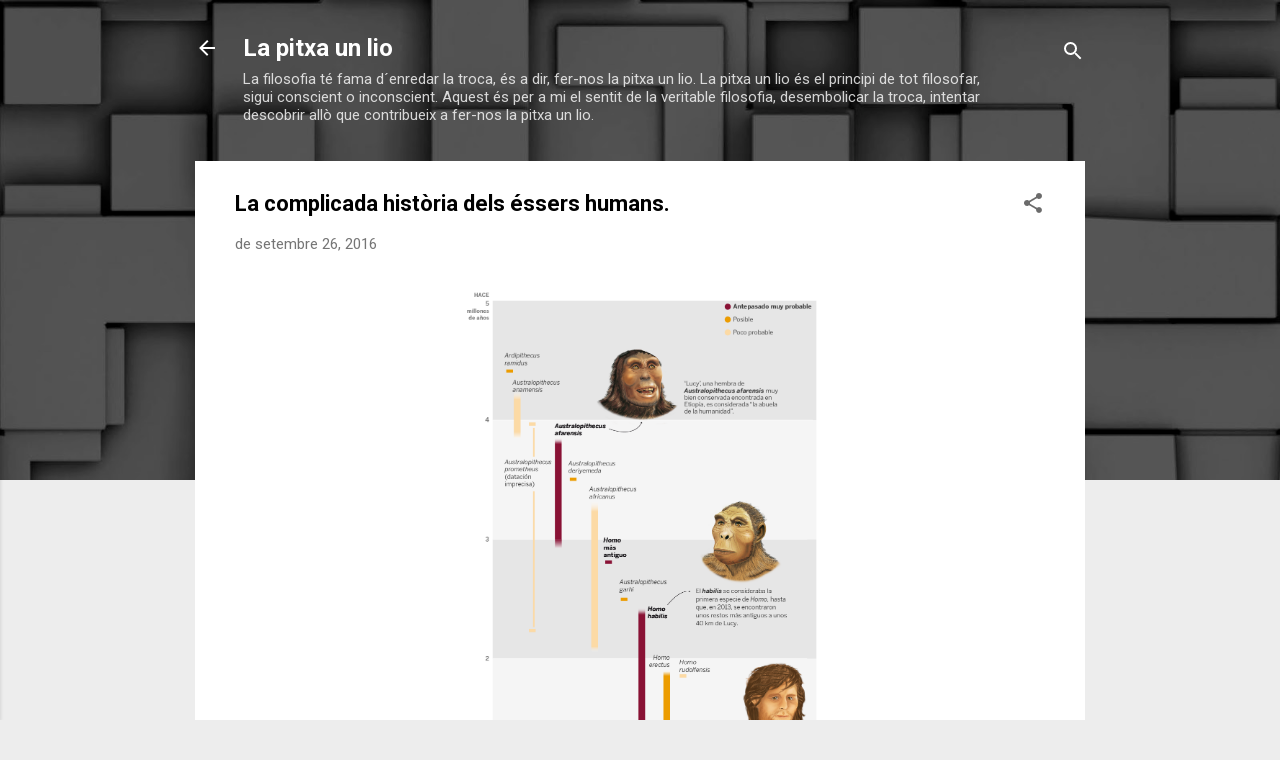

--- FILE ---
content_type: text/html; charset=UTF-8
request_url: https://pitxaunlio.blogspot.com/2016/09/la-complicada-historia-dels-essers.html
body_size: 54390
content:
<!DOCTYPE html>
<html dir='ltr' lang='ca'>
<head>
<meta content='width=device-width, initial-scale=1' name='viewport'/>
<title>La complicada història dels éssers humans.</title>
<meta content='text/html; charset=UTF-8' http-equiv='Content-Type'/>
<!-- Chrome, Firefox OS and Opera -->
<meta content='#ededed' name='theme-color'/>
<!-- Windows Phone -->
<meta content='#ededed' name='msapplication-navbutton-color'/>
<meta content='blogger' name='generator'/>
<link href='https://pitxaunlio.blogspot.com/favicon.ico' rel='icon' type='image/x-icon'/>
<link href='http://pitxaunlio.blogspot.com/2016/09/la-complicada-historia-dels-essers.html' rel='canonical'/>
<link rel="alternate" type="application/atom+xml" title="La pitxa un lio - Atom" href="https://pitxaunlio.blogspot.com/feeds/posts/default" />
<link rel="alternate" type="application/rss+xml" title="La pitxa un lio - RSS" href="https://pitxaunlio.blogspot.com/feeds/posts/default?alt=rss" />
<link rel="service.post" type="application/atom+xml" title="La pitxa un lio - Atom" href="https://www.blogger.com/feeds/8201627328836752865/posts/default" />

<link rel="alternate" type="application/atom+xml" title="La pitxa un lio - Atom" href="https://pitxaunlio.blogspot.com/feeds/3375328868366913672/comments/default" />
<!--Can't find substitution for tag [blog.ieCssRetrofitLinks]-->
<link href='http://ep01.epimg.net/elpais/imagenes/2016/09/23/media/1474651117_558511_1474652593_noticia_normal.png' rel='image_src'/>
<meta content='http://pitxaunlio.blogspot.com/2016/09/la-complicada-historia-dels-essers.html' property='og:url'/>
<meta content='La complicada història dels éssers humans.' property='og:title'/>
<meta content='     Hace ya siete años que celebramos el 150º aniversario de la publicación de El origen de las especies , el libro que fundó la biología m...' property='og:description'/>
<meta content='https://lh3.googleusercontent.com/blogger_img_proxy/AEn0k_s2HdpqjDEYYMVwrxD4qmAhgq9948wsiMguNoatvKX5ZC48olB1oufldGcEh2REElHCISySI90soTqKqth0WZWRyvr4Ss4SYG92tEDp-nDUWX6p052XigCzDF4yJ1Bn3JCCdnwnVv0Q5LAsL27ZuFtOmB_rQeAuCfe6eNfHr60KeG3LqwfYOV7J=w1200-h630-p-k-no-nu' property='og:image'/>
<style type='text/css'>@font-face{font-family:'Roboto';font-style:italic;font-weight:300;font-stretch:100%;font-display:swap;src:url(//fonts.gstatic.com/s/roboto/v50/KFOKCnqEu92Fr1Mu53ZEC9_Vu3r1gIhOszmOClHrs6ljXfMMLt_QuAX-k3Yi128m0kN2.woff2)format('woff2');unicode-range:U+0460-052F,U+1C80-1C8A,U+20B4,U+2DE0-2DFF,U+A640-A69F,U+FE2E-FE2F;}@font-face{font-family:'Roboto';font-style:italic;font-weight:300;font-stretch:100%;font-display:swap;src:url(//fonts.gstatic.com/s/roboto/v50/KFOKCnqEu92Fr1Mu53ZEC9_Vu3r1gIhOszmOClHrs6ljXfMMLt_QuAz-k3Yi128m0kN2.woff2)format('woff2');unicode-range:U+0301,U+0400-045F,U+0490-0491,U+04B0-04B1,U+2116;}@font-face{font-family:'Roboto';font-style:italic;font-weight:300;font-stretch:100%;font-display:swap;src:url(//fonts.gstatic.com/s/roboto/v50/KFOKCnqEu92Fr1Mu53ZEC9_Vu3r1gIhOszmOClHrs6ljXfMMLt_QuAT-k3Yi128m0kN2.woff2)format('woff2');unicode-range:U+1F00-1FFF;}@font-face{font-family:'Roboto';font-style:italic;font-weight:300;font-stretch:100%;font-display:swap;src:url(//fonts.gstatic.com/s/roboto/v50/KFOKCnqEu92Fr1Mu53ZEC9_Vu3r1gIhOszmOClHrs6ljXfMMLt_QuAv-k3Yi128m0kN2.woff2)format('woff2');unicode-range:U+0370-0377,U+037A-037F,U+0384-038A,U+038C,U+038E-03A1,U+03A3-03FF;}@font-face{font-family:'Roboto';font-style:italic;font-weight:300;font-stretch:100%;font-display:swap;src:url(//fonts.gstatic.com/s/roboto/v50/KFOKCnqEu92Fr1Mu53ZEC9_Vu3r1gIhOszmOClHrs6ljXfMMLt_QuHT-k3Yi128m0kN2.woff2)format('woff2');unicode-range:U+0302-0303,U+0305,U+0307-0308,U+0310,U+0312,U+0315,U+031A,U+0326-0327,U+032C,U+032F-0330,U+0332-0333,U+0338,U+033A,U+0346,U+034D,U+0391-03A1,U+03A3-03A9,U+03B1-03C9,U+03D1,U+03D5-03D6,U+03F0-03F1,U+03F4-03F5,U+2016-2017,U+2034-2038,U+203C,U+2040,U+2043,U+2047,U+2050,U+2057,U+205F,U+2070-2071,U+2074-208E,U+2090-209C,U+20D0-20DC,U+20E1,U+20E5-20EF,U+2100-2112,U+2114-2115,U+2117-2121,U+2123-214F,U+2190,U+2192,U+2194-21AE,U+21B0-21E5,U+21F1-21F2,U+21F4-2211,U+2213-2214,U+2216-22FF,U+2308-230B,U+2310,U+2319,U+231C-2321,U+2336-237A,U+237C,U+2395,U+239B-23B7,U+23D0,U+23DC-23E1,U+2474-2475,U+25AF,U+25B3,U+25B7,U+25BD,U+25C1,U+25CA,U+25CC,U+25FB,U+266D-266F,U+27C0-27FF,U+2900-2AFF,U+2B0E-2B11,U+2B30-2B4C,U+2BFE,U+3030,U+FF5B,U+FF5D,U+1D400-1D7FF,U+1EE00-1EEFF;}@font-face{font-family:'Roboto';font-style:italic;font-weight:300;font-stretch:100%;font-display:swap;src:url(//fonts.gstatic.com/s/roboto/v50/KFOKCnqEu92Fr1Mu53ZEC9_Vu3r1gIhOszmOClHrs6ljXfMMLt_QuGb-k3Yi128m0kN2.woff2)format('woff2');unicode-range:U+0001-000C,U+000E-001F,U+007F-009F,U+20DD-20E0,U+20E2-20E4,U+2150-218F,U+2190,U+2192,U+2194-2199,U+21AF,U+21E6-21F0,U+21F3,U+2218-2219,U+2299,U+22C4-22C6,U+2300-243F,U+2440-244A,U+2460-24FF,U+25A0-27BF,U+2800-28FF,U+2921-2922,U+2981,U+29BF,U+29EB,U+2B00-2BFF,U+4DC0-4DFF,U+FFF9-FFFB,U+10140-1018E,U+10190-1019C,U+101A0,U+101D0-101FD,U+102E0-102FB,U+10E60-10E7E,U+1D2C0-1D2D3,U+1D2E0-1D37F,U+1F000-1F0FF,U+1F100-1F1AD,U+1F1E6-1F1FF,U+1F30D-1F30F,U+1F315,U+1F31C,U+1F31E,U+1F320-1F32C,U+1F336,U+1F378,U+1F37D,U+1F382,U+1F393-1F39F,U+1F3A7-1F3A8,U+1F3AC-1F3AF,U+1F3C2,U+1F3C4-1F3C6,U+1F3CA-1F3CE,U+1F3D4-1F3E0,U+1F3ED,U+1F3F1-1F3F3,U+1F3F5-1F3F7,U+1F408,U+1F415,U+1F41F,U+1F426,U+1F43F,U+1F441-1F442,U+1F444,U+1F446-1F449,U+1F44C-1F44E,U+1F453,U+1F46A,U+1F47D,U+1F4A3,U+1F4B0,U+1F4B3,U+1F4B9,U+1F4BB,U+1F4BF,U+1F4C8-1F4CB,U+1F4D6,U+1F4DA,U+1F4DF,U+1F4E3-1F4E6,U+1F4EA-1F4ED,U+1F4F7,U+1F4F9-1F4FB,U+1F4FD-1F4FE,U+1F503,U+1F507-1F50B,U+1F50D,U+1F512-1F513,U+1F53E-1F54A,U+1F54F-1F5FA,U+1F610,U+1F650-1F67F,U+1F687,U+1F68D,U+1F691,U+1F694,U+1F698,U+1F6AD,U+1F6B2,U+1F6B9-1F6BA,U+1F6BC,U+1F6C6-1F6CF,U+1F6D3-1F6D7,U+1F6E0-1F6EA,U+1F6F0-1F6F3,U+1F6F7-1F6FC,U+1F700-1F7FF,U+1F800-1F80B,U+1F810-1F847,U+1F850-1F859,U+1F860-1F887,U+1F890-1F8AD,U+1F8B0-1F8BB,U+1F8C0-1F8C1,U+1F900-1F90B,U+1F93B,U+1F946,U+1F984,U+1F996,U+1F9E9,U+1FA00-1FA6F,U+1FA70-1FA7C,U+1FA80-1FA89,U+1FA8F-1FAC6,U+1FACE-1FADC,U+1FADF-1FAE9,U+1FAF0-1FAF8,U+1FB00-1FBFF;}@font-face{font-family:'Roboto';font-style:italic;font-weight:300;font-stretch:100%;font-display:swap;src:url(//fonts.gstatic.com/s/roboto/v50/KFOKCnqEu92Fr1Mu53ZEC9_Vu3r1gIhOszmOClHrs6ljXfMMLt_QuAf-k3Yi128m0kN2.woff2)format('woff2');unicode-range:U+0102-0103,U+0110-0111,U+0128-0129,U+0168-0169,U+01A0-01A1,U+01AF-01B0,U+0300-0301,U+0303-0304,U+0308-0309,U+0323,U+0329,U+1EA0-1EF9,U+20AB;}@font-face{font-family:'Roboto';font-style:italic;font-weight:300;font-stretch:100%;font-display:swap;src:url(//fonts.gstatic.com/s/roboto/v50/KFOKCnqEu92Fr1Mu53ZEC9_Vu3r1gIhOszmOClHrs6ljXfMMLt_QuAb-k3Yi128m0kN2.woff2)format('woff2');unicode-range:U+0100-02BA,U+02BD-02C5,U+02C7-02CC,U+02CE-02D7,U+02DD-02FF,U+0304,U+0308,U+0329,U+1D00-1DBF,U+1E00-1E9F,U+1EF2-1EFF,U+2020,U+20A0-20AB,U+20AD-20C0,U+2113,U+2C60-2C7F,U+A720-A7FF;}@font-face{font-family:'Roboto';font-style:italic;font-weight:300;font-stretch:100%;font-display:swap;src:url(//fonts.gstatic.com/s/roboto/v50/KFOKCnqEu92Fr1Mu53ZEC9_Vu3r1gIhOszmOClHrs6ljXfMMLt_QuAj-k3Yi128m0g.woff2)format('woff2');unicode-range:U+0000-00FF,U+0131,U+0152-0153,U+02BB-02BC,U+02C6,U+02DA,U+02DC,U+0304,U+0308,U+0329,U+2000-206F,U+20AC,U+2122,U+2191,U+2193,U+2212,U+2215,U+FEFF,U+FFFD;}@font-face{font-family:'Roboto';font-style:normal;font-weight:400;font-stretch:100%;font-display:swap;src:url(//fonts.gstatic.com/s/roboto/v50/KFO7CnqEu92Fr1ME7kSn66aGLdTylUAMa3GUBHMdazTgWw.woff2)format('woff2');unicode-range:U+0460-052F,U+1C80-1C8A,U+20B4,U+2DE0-2DFF,U+A640-A69F,U+FE2E-FE2F;}@font-face{font-family:'Roboto';font-style:normal;font-weight:400;font-stretch:100%;font-display:swap;src:url(//fonts.gstatic.com/s/roboto/v50/KFO7CnqEu92Fr1ME7kSn66aGLdTylUAMa3iUBHMdazTgWw.woff2)format('woff2');unicode-range:U+0301,U+0400-045F,U+0490-0491,U+04B0-04B1,U+2116;}@font-face{font-family:'Roboto';font-style:normal;font-weight:400;font-stretch:100%;font-display:swap;src:url(//fonts.gstatic.com/s/roboto/v50/KFO7CnqEu92Fr1ME7kSn66aGLdTylUAMa3CUBHMdazTgWw.woff2)format('woff2');unicode-range:U+1F00-1FFF;}@font-face{font-family:'Roboto';font-style:normal;font-weight:400;font-stretch:100%;font-display:swap;src:url(//fonts.gstatic.com/s/roboto/v50/KFO7CnqEu92Fr1ME7kSn66aGLdTylUAMa3-UBHMdazTgWw.woff2)format('woff2');unicode-range:U+0370-0377,U+037A-037F,U+0384-038A,U+038C,U+038E-03A1,U+03A3-03FF;}@font-face{font-family:'Roboto';font-style:normal;font-weight:400;font-stretch:100%;font-display:swap;src:url(//fonts.gstatic.com/s/roboto/v50/KFO7CnqEu92Fr1ME7kSn66aGLdTylUAMawCUBHMdazTgWw.woff2)format('woff2');unicode-range:U+0302-0303,U+0305,U+0307-0308,U+0310,U+0312,U+0315,U+031A,U+0326-0327,U+032C,U+032F-0330,U+0332-0333,U+0338,U+033A,U+0346,U+034D,U+0391-03A1,U+03A3-03A9,U+03B1-03C9,U+03D1,U+03D5-03D6,U+03F0-03F1,U+03F4-03F5,U+2016-2017,U+2034-2038,U+203C,U+2040,U+2043,U+2047,U+2050,U+2057,U+205F,U+2070-2071,U+2074-208E,U+2090-209C,U+20D0-20DC,U+20E1,U+20E5-20EF,U+2100-2112,U+2114-2115,U+2117-2121,U+2123-214F,U+2190,U+2192,U+2194-21AE,U+21B0-21E5,U+21F1-21F2,U+21F4-2211,U+2213-2214,U+2216-22FF,U+2308-230B,U+2310,U+2319,U+231C-2321,U+2336-237A,U+237C,U+2395,U+239B-23B7,U+23D0,U+23DC-23E1,U+2474-2475,U+25AF,U+25B3,U+25B7,U+25BD,U+25C1,U+25CA,U+25CC,U+25FB,U+266D-266F,U+27C0-27FF,U+2900-2AFF,U+2B0E-2B11,U+2B30-2B4C,U+2BFE,U+3030,U+FF5B,U+FF5D,U+1D400-1D7FF,U+1EE00-1EEFF;}@font-face{font-family:'Roboto';font-style:normal;font-weight:400;font-stretch:100%;font-display:swap;src:url(//fonts.gstatic.com/s/roboto/v50/KFO7CnqEu92Fr1ME7kSn66aGLdTylUAMaxKUBHMdazTgWw.woff2)format('woff2');unicode-range:U+0001-000C,U+000E-001F,U+007F-009F,U+20DD-20E0,U+20E2-20E4,U+2150-218F,U+2190,U+2192,U+2194-2199,U+21AF,U+21E6-21F0,U+21F3,U+2218-2219,U+2299,U+22C4-22C6,U+2300-243F,U+2440-244A,U+2460-24FF,U+25A0-27BF,U+2800-28FF,U+2921-2922,U+2981,U+29BF,U+29EB,U+2B00-2BFF,U+4DC0-4DFF,U+FFF9-FFFB,U+10140-1018E,U+10190-1019C,U+101A0,U+101D0-101FD,U+102E0-102FB,U+10E60-10E7E,U+1D2C0-1D2D3,U+1D2E0-1D37F,U+1F000-1F0FF,U+1F100-1F1AD,U+1F1E6-1F1FF,U+1F30D-1F30F,U+1F315,U+1F31C,U+1F31E,U+1F320-1F32C,U+1F336,U+1F378,U+1F37D,U+1F382,U+1F393-1F39F,U+1F3A7-1F3A8,U+1F3AC-1F3AF,U+1F3C2,U+1F3C4-1F3C6,U+1F3CA-1F3CE,U+1F3D4-1F3E0,U+1F3ED,U+1F3F1-1F3F3,U+1F3F5-1F3F7,U+1F408,U+1F415,U+1F41F,U+1F426,U+1F43F,U+1F441-1F442,U+1F444,U+1F446-1F449,U+1F44C-1F44E,U+1F453,U+1F46A,U+1F47D,U+1F4A3,U+1F4B0,U+1F4B3,U+1F4B9,U+1F4BB,U+1F4BF,U+1F4C8-1F4CB,U+1F4D6,U+1F4DA,U+1F4DF,U+1F4E3-1F4E6,U+1F4EA-1F4ED,U+1F4F7,U+1F4F9-1F4FB,U+1F4FD-1F4FE,U+1F503,U+1F507-1F50B,U+1F50D,U+1F512-1F513,U+1F53E-1F54A,U+1F54F-1F5FA,U+1F610,U+1F650-1F67F,U+1F687,U+1F68D,U+1F691,U+1F694,U+1F698,U+1F6AD,U+1F6B2,U+1F6B9-1F6BA,U+1F6BC,U+1F6C6-1F6CF,U+1F6D3-1F6D7,U+1F6E0-1F6EA,U+1F6F0-1F6F3,U+1F6F7-1F6FC,U+1F700-1F7FF,U+1F800-1F80B,U+1F810-1F847,U+1F850-1F859,U+1F860-1F887,U+1F890-1F8AD,U+1F8B0-1F8BB,U+1F8C0-1F8C1,U+1F900-1F90B,U+1F93B,U+1F946,U+1F984,U+1F996,U+1F9E9,U+1FA00-1FA6F,U+1FA70-1FA7C,U+1FA80-1FA89,U+1FA8F-1FAC6,U+1FACE-1FADC,U+1FADF-1FAE9,U+1FAF0-1FAF8,U+1FB00-1FBFF;}@font-face{font-family:'Roboto';font-style:normal;font-weight:400;font-stretch:100%;font-display:swap;src:url(//fonts.gstatic.com/s/roboto/v50/KFO7CnqEu92Fr1ME7kSn66aGLdTylUAMa3OUBHMdazTgWw.woff2)format('woff2');unicode-range:U+0102-0103,U+0110-0111,U+0128-0129,U+0168-0169,U+01A0-01A1,U+01AF-01B0,U+0300-0301,U+0303-0304,U+0308-0309,U+0323,U+0329,U+1EA0-1EF9,U+20AB;}@font-face{font-family:'Roboto';font-style:normal;font-weight:400;font-stretch:100%;font-display:swap;src:url(//fonts.gstatic.com/s/roboto/v50/KFO7CnqEu92Fr1ME7kSn66aGLdTylUAMa3KUBHMdazTgWw.woff2)format('woff2');unicode-range:U+0100-02BA,U+02BD-02C5,U+02C7-02CC,U+02CE-02D7,U+02DD-02FF,U+0304,U+0308,U+0329,U+1D00-1DBF,U+1E00-1E9F,U+1EF2-1EFF,U+2020,U+20A0-20AB,U+20AD-20C0,U+2113,U+2C60-2C7F,U+A720-A7FF;}@font-face{font-family:'Roboto';font-style:normal;font-weight:400;font-stretch:100%;font-display:swap;src:url(//fonts.gstatic.com/s/roboto/v50/KFO7CnqEu92Fr1ME7kSn66aGLdTylUAMa3yUBHMdazQ.woff2)format('woff2');unicode-range:U+0000-00FF,U+0131,U+0152-0153,U+02BB-02BC,U+02C6,U+02DA,U+02DC,U+0304,U+0308,U+0329,U+2000-206F,U+20AC,U+2122,U+2191,U+2193,U+2212,U+2215,U+FEFF,U+FFFD;}@font-face{font-family:'Roboto';font-style:normal;font-weight:700;font-stretch:100%;font-display:swap;src:url(//fonts.gstatic.com/s/roboto/v50/KFO7CnqEu92Fr1ME7kSn66aGLdTylUAMa3GUBHMdazTgWw.woff2)format('woff2');unicode-range:U+0460-052F,U+1C80-1C8A,U+20B4,U+2DE0-2DFF,U+A640-A69F,U+FE2E-FE2F;}@font-face{font-family:'Roboto';font-style:normal;font-weight:700;font-stretch:100%;font-display:swap;src:url(//fonts.gstatic.com/s/roboto/v50/KFO7CnqEu92Fr1ME7kSn66aGLdTylUAMa3iUBHMdazTgWw.woff2)format('woff2');unicode-range:U+0301,U+0400-045F,U+0490-0491,U+04B0-04B1,U+2116;}@font-face{font-family:'Roboto';font-style:normal;font-weight:700;font-stretch:100%;font-display:swap;src:url(//fonts.gstatic.com/s/roboto/v50/KFO7CnqEu92Fr1ME7kSn66aGLdTylUAMa3CUBHMdazTgWw.woff2)format('woff2');unicode-range:U+1F00-1FFF;}@font-face{font-family:'Roboto';font-style:normal;font-weight:700;font-stretch:100%;font-display:swap;src:url(//fonts.gstatic.com/s/roboto/v50/KFO7CnqEu92Fr1ME7kSn66aGLdTylUAMa3-UBHMdazTgWw.woff2)format('woff2');unicode-range:U+0370-0377,U+037A-037F,U+0384-038A,U+038C,U+038E-03A1,U+03A3-03FF;}@font-face{font-family:'Roboto';font-style:normal;font-weight:700;font-stretch:100%;font-display:swap;src:url(//fonts.gstatic.com/s/roboto/v50/KFO7CnqEu92Fr1ME7kSn66aGLdTylUAMawCUBHMdazTgWw.woff2)format('woff2');unicode-range:U+0302-0303,U+0305,U+0307-0308,U+0310,U+0312,U+0315,U+031A,U+0326-0327,U+032C,U+032F-0330,U+0332-0333,U+0338,U+033A,U+0346,U+034D,U+0391-03A1,U+03A3-03A9,U+03B1-03C9,U+03D1,U+03D5-03D6,U+03F0-03F1,U+03F4-03F5,U+2016-2017,U+2034-2038,U+203C,U+2040,U+2043,U+2047,U+2050,U+2057,U+205F,U+2070-2071,U+2074-208E,U+2090-209C,U+20D0-20DC,U+20E1,U+20E5-20EF,U+2100-2112,U+2114-2115,U+2117-2121,U+2123-214F,U+2190,U+2192,U+2194-21AE,U+21B0-21E5,U+21F1-21F2,U+21F4-2211,U+2213-2214,U+2216-22FF,U+2308-230B,U+2310,U+2319,U+231C-2321,U+2336-237A,U+237C,U+2395,U+239B-23B7,U+23D0,U+23DC-23E1,U+2474-2475,U+25AF,U+25B3,U+25B7,U+25BD,U+25C1,U+25CA,U+25CC,U+25FB,U+266D-266F,U+27C0-27FF,U+2900-2AFF,U+2B0E-2B11,U+2B30-2B4C,U+2BFE,U+3030,U+FF5B,U+FF5D,U+1D400-1D7FF,U+1EE00-1EEFF;}@font-face{font-family:'Roboto';font-style:normal;font-weight:700;font-stretch:100%;font-display:swap;src:url(//fonts.gstatic.com/s/roboto/v50/KFO7CnqEu92Fr1ME7kSn66aGLdTylUAMaxKUBHMdazTgWw.woff2)format('woff2');unicode-range:U+0001-000C,U+000E-001F,U+007F-009F,U+20DD-20E0,U+20E2-20E4,U+2150-218F,U+2190,U+2192,U+2194-2199,U+21AF,U+21E6-21F0,U+21F3,U+2218-2219,U+2299,U+22C4-22C6,U+2300-243F,U+2440-244A,U+2460-24FF,U+25A0-27BF,U+2800-28FF,U+2921-2922,U+2981,U+29BF,U+29EB,U+2B00-2BFF,U+4DC0-4DFF,U+FFF9-FFFB,U+10140-1018E,U+10190-1019C,U+101A0,U+101D0-101FD,U+102E0-102FB,U+10E60-10E7E,U+1D2C0-1D2D3,U+1D2E0-1D37F,U+1F000-1F0FF,U+1F100-1F1AD,U+1F1E6-1F1FF,U+1F30D-1F30F,U+1F315,U+1F31C,U+1F31E,U+1F320-1F32C,U+1F336,U+1F378,U+1F37D,U+1F382,U+1F393-1F39F,U+1F3A7-1F3A8,U+1F3AC-1F3AF,U+1F3C2,U+1F3C4-1F3C6,U+1F3CA-1F3CE,U+1F3D4-1F3E0,U+1F3ED,U+1F3F1-1F3F3,U+1F3F5-1F3F7,U+1F408,U+1F415,U+1F41F,U+1F426,U+1F43F,U+1F441-1F442,U+1F444,U+1F446-1F449,U+1F44C-1F44E,U+1F453,U+1F46A,U+1F47D,U+1F4A3,U+1F4B0,U+1F4B3,U+1F4B9,U+1F4BB,U+1F4BF,U+1F4C8-1F4CB,U+1F4D6,U+1F4DA,U+1F4DF,U+1F4E3-1F4E6,U+1F4EA-1F4ED,U+1F4F7,U+1F4F9-1F4FB,U+1F4FD-1F4FE,U+1F503,U+1F507-1F50B,U+1F50D,U+1F512-1F513,U+1F53E-1F54A,U+1F54F-1F5FA,U+1F610,U+1F650-1F67F,U+1F687,U+1F68D,U+1F691,U+1F694,U+1F698,U+1F6AD,U+1F6B2,U+1F6B9-1F6BA,U+1F6BC,U+1F6C6-1F6CF,U+1F6D3-1F6D7,U+1F6E0-1F6EA,U+1F6F0-1F6F3,U+1F6F7-1F6FC,U+1F700-1F7FF,U+1F800-1F80B,U+1F810-1F847,U+1F850-1F859,U+1F860-1F887,U+1F890-1F8AD,U+1F8B0-1F8BB,U+1F8C0-1F8C1,U+1F900-1F90B,U+1F93B,U+1F946,U+1F984,U+1F996,U+1F9E9,U+1FA00-1FA6F,U+1FA70-1FA7C,U+1FA80-1FA89,U+1FA8F-1FAC6,U+1FACE-1FADC,U+1FADF-1FAE9,U+1FAF0-1FAF8,U+1FB00-1FBFF;}@font-face{font-family:'Roboto';font-style:normal;font-weight:700;font-stretch:100%;font-display:swap;src:url(//fonts.gstatic.com/s/roboto/v50/KFO7CnqEu92Fr1ME7kSn66aGLdTylUAMa3OUBHMdazTgWw.woff2)format('woff2');unicode-range:U+0102-0103,U+0110-0111,U+0128-0129,U+0168-0169,U+01A0-01A1,U+01AF-01B0,U+0300-0301,U+0303-0304,U+0308-0309,U+0323,U+0329,U+1EA0-1EF9,U+20AB;}@font-face{font-family:'Roboto';font-style:normal;font-weight:700;font-stretch:100%;font-display:swap;src:url(//fonts.gstatic.com/s/roboto/v50/KFO7CnqEu92Fr1ME7kSn66aGLdTylUAMa3KUBHMdazTgWw.woff2)format('woff2');unicode-range:U+0100-02BA,U+02BD-02C5,U+02C7-02CC,U+02CE-02D7,U+02DD-02FF,U+0304,U+0308,U+0329,U+1D00-1DBF,U+1E00-1E9F,U+1EF2-1EFF,U+2020,U+20A0-20AB,U+20AD-20C0,U+2113,U+2C60-2C7F,U+A720-A7FF;}@font-face{font-family:'Roboto';font-style:normal;font-weight:700;font-stretch:100%;font-display:swap;src:url(//fonts.gstatic.com/s/roboto/v50/KFO7CnqEu92Fr1ME7kSn66aGLdTylUAMa3yUBHMdazQ.woff2)format('woff2');unicode-range:U+0000-00FF,U+0131,U+0152-0153,U+02BB-02BC,U+02C6,U+02DA,U+02DC,U+0304,U+0308,U+0329,U+2000-206F,U+20AC,U+2122,U+2191,U+2193,U+2212,U+2215,U+FEFF,U+FFFD;}</style>
<style id='page-skin-1' type='text/css'><!--
/*! normalize.css v3.0.1 | MIT License | git.io/normalize */html{font-family:sans-serif;-ms-text-size-adjust:100%;-webkit-text-size-adjust:100%}body{margin:0}article,aside,details,figcaption,figure,footer,header,hgroup,main,nav,section,summary{display:block}audio,canvas,progress,video{display:inline-block;vertical-align:baseline}audio:not([controls]){display:none;height:0}[hidden],template{display:none}a{background:transparent}a:active,a:hover{outline:0}abbr[title]{border-bottom:1px dotted}b,strong{font-weight:bold}dfn{font-style:italic}h1{font-size:2em;margin:.67em 0}mark{background:#ff0;color:#000}small{font-size:80%}sub,sup{font-size:75%;line-height:0;position:relative;vertical-align:baseline}sup{top:-0.5em}sub{bottom:-0.25em}img{border:0}svg:not(:root){overflow:hidden}figure{margin:1em 40px}hr{-moz-box-sizing:content-box;box-sizing:content-box;height:0}pre{overflow:auto}code,kbd,pre,samp{font-family:monospace,monospace;font-size:1em}button,input,optgroup,select,textarea{color:inherit;font:inherit;margin:0}button{overflow:visible}button,select{text-transform:none}button,html input[type="button"],input[type="reset"],input[type="submit"]{-webkit-appearance:button;cursor:pointer}button[disabled],html input[disabled]{cursor:default}button::-moz-focus-inner,input::-moz-focus-inner{border:0;padding:0}input{line-height:normal}input[type="checkbox"],input[type="radio"]{box-sizing:border-box;padding:0}input[type="number"]::-webkit-inner-spin-button,input[type="number"]::-webkit-outer-spin-button{height:auto}input[type="search"]{-webkit-appearance:textfield;-moz-box-sizing:content-box;-webkit-box-sizing:content-box;box-sizing:content-box}input[type="search"]::-webkit-search-cancel-button,input[type="search"]::-webkit-search-decoration{-webkit-appearance:none}fieldset{border:1px solid #c0c0c0;margin:0 2px;padding:.35em .625em .75em}legend{border:0;padding:0}textarea{overflow:auto}optgroup{font-weight:bold}table{border-collapse:collapse;border-spacing:0}td,th{padding:0}
/*!************************************************
* Blogger Template Style
* Name: Contempo
**************************************************/
body{
overflow-wrap:break-word;
word-break:break-word;
word-wrap:break-word
}
.hidden{
display:none
}
.invisible{
visibility:hidden
}
.container::after,.float-container::after{
clear:both;
content:"";
display:table
}
.clearboth{
clear:both
}
#comments .comment .comment-actions,.subscribe-popup .FollowByEmail .follow-by-email-submit,.widget.Profile .profile-link,.widget.Profile .profile-link.visit-profile{
background:0 0;
border:0;
box-shadow:none;
color:#f21b1b;
cursor:pointer;
font-size:14px;
font-weight:700;
outline:0;
text-decoration:none;
text-transform:uppercase;
width:auto
}
.dim-overlay{
background-color:rgba(0,0,0,.54);
height:100vh;
left:0;
position:fixed;
top:0;
width:100%
}
#sharing-dim-overlay{
background-color:transparent
}
input::-ms-clear{
display:none
}
.blogger-logo,.svg-icon-24.blogger-logo{
fill:#ff9800;
opacity:1
}
.loading-spinner-large{
-webkit-animation:mspin-rotate 1.568s infinite linear;
animation:mspin-rotate 1.568s infinite linear;
height:48px;
overflow:hidden;
position:absolute;
width:48px;
z-index:200
}
.loading-spinner-large>div{
-webkit-animation:mspin-revrot 5332ms infinite steps(4);
animation:mspin-revrot 5332ms infinite steps(4)
}
.loading-spinner-large>div>div{
-webkit-animation:mspin-singlecolor-large-film 1333ms infinite steps(81);
animation:mspin-singlecolor-large-film 1333ms infinite steps(81);
background-size:100%;
height:48px;
width:3888px
}
.mspin-black-large>div>div,.mspin-grey_54-large>div>div{
background-image:url(https://www.blogblog.com/indie/mspin_black_large.svg)
}
.mspin-white-large>div>div{
background-image:url(https://www.blogblog.com/indie/mspin_white_large.svg)
}
.mspin-grey_54-large{
opacity:.54
}
@-webkit-keyframes mspin-singlecolor-large-film{
from{
-webkit-transform:translateX(0);
transform:translateX(0)
}
to{
-webkit-transform:translateX(-3888px);
transform:translateX(-3888px)
}
}
@keyframes mspin-singlecolor-large-film{
from{
-webkit-transform:translateX(0);
transform:translateX(0)
}
to{
-webkit-transform:translateX(-3888px);
transform:translateX(-3888px)
}
}
@-webkit-keyframes mspin-rotate{
from{
-webkit-transform:rotate(0);
transform:rotate(0)
}
to{
-webkit-transform:rotate(360deg);
transform:rotate(360deg)
}
}
@keyframes mspin-rotate{
from{
-webkit-transform:rotate(0);
transform:rotate(0)
}
to{
-webkit-transform:rotate(360deg);
transform:rotate(360deg)
}
}
@-webkit-keyframes mspin-revrot{
from{
-webkit-transform:rotate(0);
transform:rotate(0)
}
to{
-webkit-transform:rotate(-360deg);
transform:rotate(-360deg)
}
}
@keyframes mspin-revrot{
from{
-webkit-transform:rotate(0);
transform:rotate(0)
}
to{
-webkit-transform:rotate(-360deg);
transform:rotate(-360deg)
}
}
.skip-navigation{
background-color:#fff;
box-sizing:border-box;
color:#000;
display:block;
height:0;
left:0;
line-height:50px;
overflow:hidden;
padding-top:0;
position:fixed;
text-align:center;
top:0;
-webkit-transition:box-shadow .3s,height .3s,padding-top .3s;
transition:box-shadow .3s,height .3s,padding-top .3s;
width:100%;
z-index:900
}
.skip-navigation:focus{
box-shadow:0 4px 5px 0 rgba(0,0,0,.14),0 1px 10px 0 rgba(0,0,0,.12),0 2px 4px -1px rgba(0,0,0,.2);
height:50px
}
#main{
outline:0
}
.main-heading{
position:absolute;
clip:rect(1px,1px,1px,1px);
padding:0;
border:0;
height:1px;
width:1px;
overflow:hidden
}
.Attribution{
margin-top:1em;
text-align:center
}
.Attribution .blogger img,.Attribution .blogger svg{
vertical-align:bottom
}
.Attribution .blogger img{
margin-right:.5em
}
.Attribution div{
line-height:24px;
margin-top:.5em
}
.Attribution .copyright,.Attribution .image-attribution{
font-size:.7em;
margin-top:1.5em
}
.BLOG_mobile_video_class{
display:none
}
.bg-photo{
background-attachment:scroll!important
}
body .CSS_LIGHTBOX{
z-index:900
}
.extendable .show-less,.extendable .show-more{
border-color:#f21b1b;
color:#f21b1b;
margin-top:8px
}
.extendable .show-less.hidden,.extendable .show-more.hidden{
display:none
}
.inline-ad{
display:none;
max-width:100%;
overflow:hidden
}
.adsbygoogle{
display:block
}
#cookieChoiceInfo{
bottom:0;
top:auto
}
iframe.b-hbp-video{
border:0
}
.post-body img{
max-width:100%
}
.post-body iframe{
max-width:100%
}
.post-body a[imageanchor="1"]{
display:inline-block
}
.byline{
margin-right:1em
}
.byline:last-child{
margin-right:0
}
.link-copied-dialog{
max-width:520px;
outline:0
}
.link-copied-dialog .modal-dialog-buttons{
margin-top:8px
}
.link-copied-dialog .goog-buttonset-default{
background:0 0;
border:0
}
.link-copied-dialog .goog-buttonset-default:focus{
outline:0
}
.paging-control-container{
margin-bottom:16px
}
.paging-control-container .paging-control{
display:inline-block
}
.paging-control-container .comment-range-text::after,.paging-control-container .paging-control{
color:#f21b1b
}
.paging-control-container .comment-range-text,.paging-control-container .paging-control{
margin-right:8px
}
.paging-control-container .comment-range-text::after,.paging-control-container .paging-control::after{
content:"\b7";
cursor:default;
padding-left:8px;
pointer-events:none
}
.paging-control-container .comment-range-text:last-child::after,.paging-control-container .paging-control:last-child::after{
content:none
}
.byline.reactions iframe{
height:20px
}
.b-notification{
color:#000;
background-color:#fff;
border-bottom:solid 1px #000;
box-sizing:border-box;
padding:16px 32px;
text-align:center
}
.b-notification.visible{
-webkit-transition:margin-top .3s cubic-bezier(.4,0,.2,1);
transition:margin-top .3s cubic-bezier(.4,0,.2,1)
}
.b-notification.invisible{
position:absolute
}
.b-notification-close{
position:absolute;
right:8px;
top:8px
}
.no-posts-message{
line-height:40px;
text-align:center
}
@media screen and (max-width:800px){
body.item-view .post-body a[imageanchor="1"][style*="float: left;"],body.item-view .post-body a[imageanchor="1"][style*="float: right;"]{
float:none!important;
clear:none!important
}
body.item-view .post-body a[imageanchor="1"] img{
display:block;
height:auto;
margin:0 auto
}
body.item-view .post-body>.separator:first-child>a[imageanchor="1"]:first-child{
margin-top:20px
}
.post-body a[imageanchor]{
display:block
}
body.item-view .post-body a[imageanchor="1"]{
margin-left:0!important;
margin-right:0!important
}
body.item-view .post-body a[imageanchor="1"]+a[imageanchor="1"]{
margin-top:16px
}
}
.item-control{
display:none
}
#comments{
border-top:1px dashed rgba(0,0,0,.54);
margin-top:20px;
padding:20px
}
#comments .comment-thread ol{
margin:0;
padding-left:0;
padding-left:0
}
#comments .comment .comment-replybox-single,#comments .comment-thread .comment-replies{
margin-left:60px
}
#comments .comment-thread .thread-count{
display:none
}
#comments .comment{
list-style-type:none;
padding:0 0 30px;
position:relative
}
#comments .comment .comment{
padding-bottom:8px
}
.comment .avatar-image-container{
position:absolute
}
.comment .avatar-image-container img{
border-radius:50%
}
.avatar-image-container svg,.comment .avatar-image-container .avatar-icon{
border-radius:50%;
border:solid 1px #6b6b6b;
box-sizing:border-box;
fill:#6b6b6b;
height:35px;
margin:0;
padding:7px;
width:35px
}
.comment .comment-block{
margin-top:10px;
margin-left:60px;
padding-bottom:0
}
#comments .comment-author-header-wrapper{
margin-left:40px
}
#comments .comment .thread-expanded .comment-block{
padding-bottom:20px
}
#comments .comment .comment-header .user,#comments .comment .comment-header .user a{
color:#000000;
font-style:normal;
font-weight:700
}
#comments .comment .comment-actions{
bottom:0;
margin-bottom:15px;
position:absolute
}
#comments .comment .comment-actions>*{
margin-right:8px
}
#comments .comment .comment-header .datetime{
bottom:0;
color:rgba(0,0,0,.54);
display:inline-block;
font-size:13px;
font-style:italic;
margin-left:8px
}
#comments .comment .comment-footer .comment-timestamp a,#comments .comment .comment-header .datetime a{
color:rgba(0,0,0,.54)
}
#comments .comment .comment-content,.comment .comment-body{
margin-top:12px;
word-break:break-word
}
.comment-body{
margin-bottom:12px
}
#comments.embed[data-num-comments="0"]{
border:0;
margin-top:0;
padding-top:0
}
#comments.embed[data-num-comments="0"] #comment-post-message,#comments.embed[data-num-comments="0"] div.comment-form>p,#comments.embed[data-num-comments="0"] p.comment-footer{
display:none
}
#comment-editor-src{
display:none
}
.comments .comments-content .loadmore.loaded{
max-height:0;
opacity:0;
overflow:hidden
}
.extendable .remaining-items{
height:0;
overflow:hidden;
-webkit-transition:height .3s cubic-bezier(.4,0,.2,1);
transition:height .3s cubic-bezier(.4,0,.2,1)
}
.extendable .remaining-items.expanded{
height:auto
}
.svg-icon-24,.svg-icon-24-button{
cursor:pointer;
height:24px;
width:24px;
min-width:24px
}
.touch-icon{
margin:-12px;
padding:12px
}
.touch-icon:active,.touch-icon:focus{
background-color:rgba(153,153,153,.4);
border-radius:50%
}
svg:not(:root).touch-icon{
overflow:visible
}
html[dir=rtl] .rtl-reversible-icon{
-webkit-transform:scaleX(-1);
-ms-transform:scaleX(-1);
transform:scaleX(-1)
}
.svg-icon-24-button,.touch-icon-button{
background:0 0;
border:0;
margin:0;
outline:0;
padding:0
}
.touch-icon-button .touch-icon:active,.touch-icon-button .touch-icon:focus{
background-color:transparent
}
.touch-icon-button:active .touch-icon,.touch-icon-button:focus .touch-icon{
background-color:rgba(153,153,153,.4);
border-radius:50%
}
.Profile .default-avatar-wrapper .avatar-icon{
border-radius:50%;
border:solid 1px #6b6b6b;
box-sizing:border-box;
fill:#6b6b6b;
margin:0
}
.Profile .individual .default-avatar-wrapper .avatar-icon{
padding:25px
}
.Profile .individual .avatar-icon,.Profile .individual .profile-img{
height:120px;
width:120px
}
.Profile .team .default-avatar-wrapper .avatar-icon{
padding:8px
}
.Profile .team .avatar-icon,.Profile .team .default-avatar-wrapper,.Profile .team .profile-img{
height:40px;
width:40px
}
.snippet-container{
margin:0;
position:relative;
overflow:hidden
}
.snippet-fade{
bottom:0;
box-sizing:border-box;
position:absolute;
width:96px
}
.snippet-fade{
right:0
}
.snippet-fade:after{
content:"\2026"
}
.snippet-fade:after{
float:right
}
.post-bottom{
-webkit-box-align:center;
-webkit-align-items:center;
-ms-flex-align:center;
align-items:center;
display:-webkit-box;
display:-webkit-flex;
display:-ms-flexbox;
display:flex;
-webkit-flex-wrap:wrap;
-ms-flex-wrap:wrap;
flex-wrap:wrap
}
.post-footer{
-webkit-box-flex:1;
-webkit-flex:1 1 auto;
-ms-flex:1 1 auto;
flex:1 1 auto;
-webkit-flex-wrap:wrap;
-ms-flex-wrap:wrap;
flex-wrap:wrap;
-webkit-box-ordinal-group:2;
-webkit-order:1;
-ms-flex-order:1;
order:1
}
.post-footer>*{
-webkit-box-flex:0;
-webkit-flex:0 1 auto;
-ms-flex:0 1 auto;
flex:0 1 auto
}
.post-footer .byline:last-child{
margin-right:1em
}
.jump-link{
-webkit-box-flex:0;
-webkit-flex:0 0 auto;
-ms-flex:0 0 auto;
flex:0 0 auto;
-webkit-box-ordinal-group:3;
-webkit-order:2;
-ms-flex-order:2;
order:2
}
.centered-top-container.sticky{
left:0;
position:fixed;
right:0;
top:0;
width:auto;
z-index:50;
-webkit-transition-property:opacity,-webkit-transform;
transition-property:opacity,-webkit-transform;
transition-property:transform,opacity;
transition-property:transform,opacity,-webkit-transform;
-webkit-transition-duration:.2s;
transition-duration:.2s;
-webkit-transition-timing-function:cubic-bezier(.4,0,.2,1);
transition-timing-function:cubic-bezier(.4,0,.2,1)
}
.centered-top-placeholder{
display:none
}
.collapsed-header .centered-top-placeholder{
display:block
}
.centered-top-container .Header .replaced h1,.centered-top-placeholder .Header .replaced h1{
display:none
}
.centered-top-container.sticky .Header .replaced h1{
display:block
}
.centered-top-container.sticky .Header .header-widget{
background:0 0
}
.centered-top-container.sticky .Header .header-image-wrapper{
display:none
}
.centered-top-container img,.centered-top-placeholder img{
max-width:100%
}
.collapsible{
-webkit-transition:height .3s cubic-bezier(.4,0,.2,1);
transition:height .3s cubic-bezier(.4,0,.2,1)
}
.collapsible,.collapsible>summary{
display:block;
overflow:hidden
}
.collapsible>:not(summary){
display:none
}
.collapsible[open]>:not(summary){
display:block
}
.collapsible:focus,.collapsible>summary:focus{
outline:0
}
.collapsible>summary{
cursor:pointer;
display:block;
padding:0
}
.collapsible:focus>summary,.collapsible>summary:focus{
background-color:transparent
}
.collapsible>summary::-webkit-details-marker{
display:none
}
.collapsible-title{
-webkit-box-align:center;
-webkit-align-items:center;
-ms-flex-align:center;
align-items:center;
display:-webkit-box;
display:-webkit-flex;
display:-ms-flexbox;
display:flex
}
.collapsible-title .title{
-webkit-box-flex:1;
-webkit-flex:1 1 auto;
-ms-flex:1 1 auto;
flex:1 1 auto;
-webkit-box-ordinal-group:1;
-webkit-order:0;
-ms-flex-order:0;
order:0;
overflow:hidden;
text-overflow:ellipsis;
white-space:nowrap
}
.collapsible-title .chevron-down,.collapsible[open] .collapsible-title .chevron-up{
display:block
}
.collapsible-title .chevron-up,.collapsible[open] .collapsible-title .chevron-down{
display:none
}
.flat-button{
cursor:pointer;
display:inline-block;
font-weight:700;
text-transform:uppercase;
border-radius:2px;
padding:8px;
margin:-8px
}
.flat-icon-button{
background:0 0;
border:0;
margin:0;
outline:0;
padding:0;
margin:-12px;
padding:12px;
cursor:pointer;
box-sizing:content-box;
display:inline-block;
line-height:0
}
.flat-icon-button,.flat-icon-button .splash-wrapper{
border-radius:50%
}
.flat-icon-button .splash.animate{
-webkit-animation-duration:.3s;
animation-duration:.3s
}
.overflowable-container{
max-height:46px;
overflow:hidden;
position:relative
}
.overflow-button{
cursor:pointer
}
#overflowable-dim-overlay{
background:0 0
}
.overflow-popup{
box-shadow:0 2px 2px 0 rgba(0,0,0,.14),0 3px 1px -2px rgba(0,0,0,.2),0 1px 5px 0 rgba(0,0,0,.12);
background-color:#ffffff;
left:0;
max-width:calc(100% - 32px);
position:absolute;
top:0;
visibility:hidden;
z-index:101
}
.overflow-popup ul{
list-style:none
}
.overflow-popup .tabs li,.overflow-popup li{
display:block;
height:auto
}
.overflow-popup .tabs li{
padding-left:0;
padding-right:0
}
.overflow-button.hidden,.overflow-popup .tabs li.hidden,.overflow-popup li.hidden{
display:none
}
.pill-button{
background:0 0;
border:1px solid;
border-radius:12px;
cursor:pointer;
display:inline-block;
padding:4px 16px;
text-transform:uppercase
}
.ripple{
position:relative
}
.ripple>*{
z-index:1
}
.splash-wrapper{
bottom:0;
left:0;
overflow:hidden;
pointer-events:none;
position:absolute;
right:0;
top:0;
z-index:0
}
.splash{
background:#ccc;
border-radius:100%;
display:block;
opacity:.6;
position:absolute;
-webkit-transform:scale(0);
-ms-transform:scale(0);
transform:scale(0)
}
.splash.animate{
-webkit-animation:ripple-effect .4s linear;
animation:ripple-effect .4s linear
}
@-webkit-keyframes ripple-effect{
100%{
opacity:0;
-webkit-transform:scale(2.5);
transform:scale(2.5)
}
}
@keyframes ripple-effect{
100%{
opacity:0;
-webkit-transform:scale(2.5);
transform:scale(2.5)
}
}
.search{
display:-webkit-box;
display:-webkit-flex;
display:-ms-flexbox;
display:flex;
line-height:24px;
width:24px
}
.search.focused{
width:100%
}
.search.focused .section{
width:100%
}
.search form{
z-index:101
}
.search h3{
display:none
}
.search form{
display:-webkit-box;
display:-webkit-flex;
display:-ms-flexbox;
display:flex;
-webkit-box-flex:1;
-webkit-flex:1 0 0;
-ms-flex:1 0 0px;
flex:1 0 0;
border-bottom:solid 1px transparent;
padding-bottom:8px
}
.search form>*{
display:none
}
.search.focused form>*{
display:block
}
.search .search-input label{
display:none
}
.centered-top-placeholder.cloned .search form{
z-index:30
}
.search.focused form{
border-color:#ffffff;
position:relative;
width:auto
}
.collapsed-header .centered-top-container .search.focused form{
border-bottom-color:transparent
}
.search-expand{
-webkit-box-flex:0;
-webkit-flex:0 0 auto;
-ms-flex:0 0 auto;
flex:0 0 auto
}
.search-expand-text{
display:none
}
.search-close{
display:inline;
vertical-align:middle
}
.search-input{
-webkit-box-flex:1;
-webkit-flex:1 0 1px;
-ms-flex:1 0 1px;
flex:1 0 1px
}
.search-input input{
background:0 0;
border:0;
box-sizing:border-box;
color:#ffffff;
display:inline-block;
outline:0;
width:calc(100% - 48px)
}
.search-input input.no-cursor{
color:transparent;
text-shadow:0 0 0 #ffffff
}
.collapsed-header .centered-top-container .search-action,.collapsed-header .centered-top-container .search-input input{
color:#000000
}
.collapsed-header .centered-top-container .search-input input.no-cursor{
color:transparent;
text-shadow:0 0 0 #000000
}
.collapsed-header .centered-top-container .search-input input.no-cursor:focus,.search-input input.no-cursor:focus{
outline:0
}
.search-focused>*{
visibility:hidden
}
.search-focused .search,.search-focused .search-icon{
visibility:visible
}
.search.focused .search-action{
display:block
}
.search.focused .search-action:disabled{
opacity:.3
}
.widget.Sharing .sharing-button{
display:none
}
.widget.Sharing .sharing-buttons li{
padding:0
}
.widget.Sharing .sharing-buttons li span{
display:none
}
.post-share-buttons{
position:relative
}
.centered-bottom .share-buttons .svg-icon-24,.share-buttons .svg-icon-24{
fill:#000000
}
.sharing-open.touch-icon-button:active .touch-icon,.sharing-open.touch-icon-button:focus .touch-icon{
background-color:transparent
}
.share-buttons{
background-color:#ffffff;
border-radius:2px;
box-shadow:0 2px 2px 0 rgba(0,0,0,.14),0 3px 1px -2px rgba(0,0,0,.2),0 1px 5px 0 rgba(0,0,0,.12);
color:#000000;
list-style:none;
margin:0;
padding:8px 0;
position:absolute;
top:-11px;
min-width:200px;
z-index:101
}
.share-buttons.hidden{
display:none
}
.sharing-button{
background:0 0;
border:0;
margin:0;
outline:0;
padding:0;
cursor:pointer
}
.share-buttons li{
margin:0;
height:48px
}
.share-buttons li:last-child{
margin-bottom:0
}
.share-buttons li .sharing-platform-button{
box-sizing:border-box;
cursor:pointer;
display:block;
height:100%;
margin-bottom:0;
padding:0 16px;
position:relative;
width:100%
}
.share-buttons li .sharing-platform-button:focus,.share-buttons li .sharing-platform-button:hover{
background-color:rgba(128,128,128,.1);
outline:0
}
.share-buttons li svg[class*=" sharing-"],.share-buttons li svg[class^=sharing-]{
position:absolute;
top:10px
}
.share-buttons li span.sharing-platform-button{
position:relative;
top:0
}
.share-buttons li .platform-sharing-text{
display:block;
font-size:16px;
line-height:48px;
white-space:nowrap
}
.share-buttons li .platform-sharing-text{
margin-left:56px
}
.sidebar-container{
background-color:#ffffff;
max-width:284px;
overflow-y:auto;
-webkit-transition-property:-webkit-transform;
transition-property:-webkit-transform;
transition-property:transform;
transition-property:transform,-webkit-transform;
-webkit-transition-duration:.3s;
transition-duration:.3s;
-webkit-transition-timing-function:cubic-bezier(0,0,.2,1);
transition-timing-function:cubic-bezier(0,0,.2,1);
width:284px;
z-index:101;
-webkit-overflow-scrolling:touch
}
.sidebar-container .navigation{
line-height:0;
padding:16px
}
.sidebar-container .sidebar-back{
cursor:pointer
}
.sidebar-container .widget{
background:0 0;
margin:0 16px;
padding:16px 0
}
.sidebar-container .widget .title{
color:#000000;
margin:0
}
.sidebar-container .widget ul{
list-style:none;
margin:0;
padding:0
}
.sidebar-container .widget ul ul{
margin-left:1em
}
.sidebar-container .widget li{
font-size:16px;
line-height:normal
}
.sidebar-container .widget+.widget{
border-top:1px dashed #cacaca
}
.BlogArchive li{
margin:16px 0
}
.BlogArchive li:last-child{
margin-bottom:0
}
.Label li a{
display:inline-block
}
.BlogArchive .post-count,.Label .label-count{
float:right;
margin-left:.25em
}
.BlogArchive .post-count::before,.Label .label-count::before{
content:"("
}
.BlogArchive .post-count::after,.Label .label-count::after{
content:")"
}
.widget.Translate .skiptranslate>div{
display:block!important
}
.widget.Profile .profile-link{
display:-webkit-box;
display:-webkit-flex;
display:-ms-flexbox;
display:flex
}
.widget.Profile .team-member .default-avatar-wrapper,.widget.Profile .team-member .profile-img{
-webkit-box-flex:0;
-webkit-flex:0 0 auto;
-ms-flex:0 0 auto;
flex:0 0 auto;
margin-right:1em
}
.widget.Profile .individual .profile-link{
-webkit-box-orient:vertical;
-webkit-box-direction:normal;
-webkit-flex-direction:column;
-ms-flex-direction:column;
flex-direction:column
}
.widget.Profile .team .profile-link .profile-name{
-webkit-align-self:center;
-ms-flex-item-align:center;
align-self:center;
display:block;
-webkit-box-flex:1;
-webkit-flex:1 1 auto;
-ms-flex:1 1 auto;
flex:1 1 auto
}
.dim-overlay{
background-color:rgba(0,0,0,.54);
z-index:100
}
body.sidebar-visible{
overflow-y:hidden
}
@media screen and (max-width:1439px){
.sidebar-container{
bottom:0;
position:fixed;
top:0;
left:0;
right:auto
}
.sidebar-container.sidebar-invisible{
-webkit-transition-timing-function:cubic-bezier(.4,0,.6,1);
transition-timing-function:cubic-bezier(.4,0,.6,1);
-webkit-transform:translateX(-284px);
-ms-transform:translateX(-284px);
transform:translateX(-284px)
}
}
@media screen and (min-width:1440px){
.sidebar-container{
position:absolute;
top:0;
left:0;
right:auto
}
.sidebar-container .navigation{
display:none
}
}
.dialog{
box-shadow:0 2px 2px 0 rgba(0,0,0,.14),0 3px 1px -2px rgba(0,0,0,.2),0 1px 5px 0 rgba(0,0,0,.12);
background:#ffffff;
box-sizing:border-box;
color:#717171;
padding:30px;
position:fixed;
text-align:center;
width:calc(100% - 24px);
z-index:101
}
.dialog input[type=email],.dialog input[type=text]{
background-color:transparent;
border:0;
border-bottom:solid 1px rgba(113,113,113,.12);
color:#717171;
display:block;
font-family:Roboto, sans-serif;
font-size:16px;
line-height:24px;
margin:auto;
padding-bottom:7px;
outline:0;
text-align:center;
width:100%
}
.dialog input[type=email]::-webkit-input-placeholder,.dialog input[type=text]::-webkit-input-placeholder{
color:#717171
}
.dialog input[type=email]::-moz-placeholder,.dialog input[type=text]::-moz-placeholder{
color:#717171
}
.dialog input[type=email]:-ms-input-placeholder,.dialog input[type=text]:-ms-input-placeholder{
color:#717171
}
.dialog input[type=email]::-ms-input-placeholder,.dialog input[type=text]::-ms-input-placeholder{
color:#717171
}
.dialog input[type=email]::placeholder,.dialog input[type=text]::placeholder{
color:#717171
}
.dialog input[type=email]:focus,.dialog input[type=text]:focus{
border-bottom:solid 2px #f21b1b;
padding-bottom:6px
}
.dialog input.no-cursor{
color:transparent;
text-shadow:0 0 0 #717171
}
.dialog input.no-cursor:focus{
outline:0
}
.dialog input.no-cursor:focus{
outline:0
}
.dialog input[type=submit]{
font-family:Roboto, sans-serif
}
.dialog .goog-buttonset-default{
color:#f21b1b
}
.subscribe-popup{
max-width:364px
}
.subscribe-popup h3{
color:#000000;
font-size:1.8em;
margin-top:0
}
.subscribe-popup .FollowByEmail h3{
display:none
}
.subscribe-popup .FollowByEmail .follow-by-email-submit{
color:#f21b1b;
display:inline-block;
margin:0 auto;
margin-top:24px;
width:auto;
white-space:normal
}
.subscribe-popup .FollowByEmail .follow-by-email-submit:disabled{
cursor:default;
opacity:.3
}
@media (max-width:800px){
.blog-name div.widget.Subscribe{
margin-bottom:16px
}
body.item-view .blog-name div.widget.Subscribe{
margin:8px auto 16px auto;
width:100%
}
}
.tabs{
list-style:none
}
.tabs li{
display:inline-block
}
.tabs li a{
cursor:pointer;
display:inline-block;
font-weight:700;
text-transform:uppercase;
padding:12px 8px
}
.tabs .selected{
border-bottom:4px solid #ffffff
}
.tabs .selected a{
color:#ffffff
}
body#layout .bg-photo,body#layout .bg-photo-overlay{
display:none
}
body#layout .page_body{
padding:0;
position:relative;
top:0
}
body#layout .page{
display:inline-block;
left:inherit;
position:relative;
vertical-align:top;
width:540px
}
body#layout .centered{
max-width:954px
}
body#layout .navigation{
display:none
}
body#layout .sidebar-container{
display:inline-block;
width:40%
}
body#layout .hamburger-menu,body#layout .search{
display:none
}
.centered-top-container .svg-icon-24,body.collapsed-header .centered-top-placeholder .svg-icon-24{
fill:#ffffff
}
.sidebar-container .svg-icon-24{
fill:#6b6b6b
}
.centered-bottom .svg-icon-24,body.collapsed-header .centered-top-container .svg-icon-24{
fill:#6b6b6b
}
.centered-bottom .share-buttons .svg-icon-24,.share-buttons .svg-icon-24{
fill:#000000
}
body{
background-color:#ededed;
color:#717171;
font:15px Roboto, sans-serif;
margin:0;
min-height:100vh
}
img{
max-width:100%
}
h3{
color:#717171;
font-size:16px
}
a{
text-decoration:none;
color:#f21b1b
}
a:visited{
color:#f21b1b
}
a:hover{
color:#f21b1b
}
blockquote{
color:#373737;
font:italic 300 15px Roboto, sans-serif;
font-size:x-large;
text-align:center
}
.pill-button{
font-size:12px
}
.bg-photo-container{
height:480px;
overflow:hidden;
position:absolute;
width:100%;
z-index:1
}
.bg-photo{
background:#787878 url(//themes.googleusercontent.com/image?id=1c5C3PSKczFimXIpTup23238LnL19JHnii8bDRqG2yJEMvPix--DhFpqtud9X5RHPHbP6) repeat scroll top center /* Credit: fpm (http://www.istockphoto.com/file_closeup.php?id=5826667&platform=blogger) */;
background-attachment:scroll;
background-size:cover;
-webkit-filter:blur(0px);
filter:blur(0px);
height:calc(100% + 2 * 0px);
left:0px;
position:absolute;
top:0px;
width:calc(100% + 2 * 0px)
}
.bg-photo-overlay{
background:rgba(0,0,0,.26);
background-size:cover;
height:480px;
position:absolute;
width:100%;
z-index:2
}
.hamburger-menu{
float:left;
margin-top:0
}
.sticky .hamburger-menu{
float:none;
position:absolute
}
.search{
border-bottom:solid 1px rgba(255, 255, 255, 0);
float:right;
position:relative;
-webkit-transition-property:width;
transition-property:width;
-webkit-transition-duration:.5s;
transition-duration:.5s;
-webkit-transition-timing-function:cubic-bezier(.4,0,.2,1);
transition-timing-function:cubic-bezier(.4,0,.2,1);
z-index:101
}
.search .dim-overlay{
background-color:transparent
}
.search form{
height:36px;
-webkit-transition-property:border-color;
transition-property:border-color;
-webkit-transition-delay:.5s;
transition-delay:.5s;
-webkit-transition-duration:.2s;
transition-duration:.2s;
-webkit-transition-timing-function:cubic-bezier(.4,0,.2,1);
transition-timing-function:cubic-bezier(.4,0,.2,1)
}
.search.focused{
width:calc(100% - 48px)
}
.search.focused form{
display:-webkit-box;
display:-webkit-flex;
display:-ms-flexbox;
display:flex;
-webkit-box-flex:1;
-webkit-flex:1 0 1px;
-ms-flex:1 0 1px;
flex:1 0 1px;
border-color:#ffffff;
margin-left:-24px;
padding-left:36px;
position:relative;
width:auto
}
.item-view .search,.sticky .search{
right:0;
float:none;
margin-left:0;
position:absolute
}
.item-view .search.focused,.sticky .search.focused{
width:calc(100% - 50px)
}
.item-view .search.focused form,.sticky .search.focused form{
border-bottom-color:#717171
}
.centered-top-placeholder.cloned .search form{
z-index:30
}
.search_button{
-webkit-box-flex:0;
-webkit-flex:0 0 24px;
-ms-flex:0 0 24px;
flex:0 0 24px;
-webkit-box-orient:vertical;
-webkit-box-direction:normal;
-webkit-flex-direction:column;
-ms-flex-direction:column;
flex-direction:column
}
.search_button svg{
margin-top:0
}
.search-input{
height:48px
}
.search-input input{
display:block;
color:#ffffff;
font:16px Roboto, sans-serif;
height:48px;
line-height:48px;
padding:0;
width:100%
}
.search-input input::-webkit-input-placeholder{
color:#ffffff;
opacity:.3
}
.search-input input::-moz-placeholder{
color:#ffffff;
opacity:.3
}
.search-input input:-ms-input-placeholder{
color:#ffffff;
opacity:.3
}
.search-input input::-ms-input-placeholder{
color:#ffffff;
opacity:.3
}
.search-input input::placeholder{
color:#ffffff;
opacity:.3
}
.search-action{
background:0 0;
border:0;
color:#ffffff;
cursor:pointer;
display:none;
height:48px;
margin-top:0
}
.sticky .search-action{
color:#717171
}
.search.focused .search-action{
display:block
}
.search.focused .search-action:disabled{
opacity:.3
}
.page_body{
position:relative;
z-index:20
}
.page_body .widget{
margin-bottom:16px
}
.page_body .centered{
box-sizing:border-box;
display:-webkit-box;
display:-webkit-flex;
display:-ms-flexbox;
display:flex;
-webkit-box-orient:vertical;
-webkit-box-direction:normal;
-webkit-flex-direction:column;
-ms-flex-direction:column;
flex-direction:column;
margin:0 auto;
max-width:922px;
min-height:100vh;
padding:24px 0
}
.page_body .centered>*{
-webkit-box-flex:0;
-webkit-flex:0 0 auto;
-ms-flex:0 0 auto;
flex:0 0 auto
}
.page_body .centered>#footer{
margin-top:auto
}
.blog-name{
margin:24px 0 16px 0
}
.item-view .blog-name,.sticky .blog-name{
box-sizing:border-box;
margin-left:36px;
min-height:48px;
opacity:1;
padding-top:12px
}
.blog-name .subscribe-section-container{
margin-bottom:32px;
text-align:center;
-webkit-transition-property:opacity;
transition-property:opacity;
-webkit-transition-duration:.5s;
transition-duration:.5s
}
.item-view .blog-name .subscribe-section-container,.sticky .blog-name .subscribe-section-container{
margin:0 0 8px 0
}
.blog-name .PageList{
margin-top:16px;
padding-top:8px;
text-align:center
}
.blog-name .PageList .overflowable-contents{
width:100%
}
.blog-name .PageList h3.title{
color:#ffffff;
margin:8px auto;
text-align:center;
width:100%
}
.centered-top-container .blog-name{
-webkit-transition-property:opacity;
transition-property:opacity;
-webkit-transition-duration:.5s;
transition-duration:.5s
}
.item-view .return_link{
margin-bottom:12px;
margin-top:12px;
position:absolute
}
.item-view .blog-name{
display:-webkit-box;
display:-webkit-flex;
display:-ms-flexbox;
display:flex;
-webkit-flex-wrap:wrap;
-ms-flex-wrap:wrap;
flex-wrap:wrap;
margin:0 48px 27px 48px
}
.item-view .subscribe-section-container{
-webkit-box-flex:0;
-webkit-flex:0 0 auto;
-ms-flex:0 0 auto;
flex:0 0 auto
}
.item-view #header,.item-view .Header{
margin-bottom:5px;
margin-right:15px
}
.item-view .sticky .Header{
margin-bottom:0
}
.item-view .Header p{
margin:10px 0 0 0;
text-align:left
}
.item-view .post-share-buttons-bottom{
margin-right:16px
}
.sticky{
background:#ffffff;
box-shadow:0 0 20px 0 rgba(0,0,0,.7);
box-sizing:border-box;
margin-left:0
}
.sticky #header{
margin-bottom:8px;
margin-right:8px
}
.sticky .centered-top{
margin:4px auto;
max-width:890px;
min-height:48px
}
.sticky .blog-name{
display:-webkit-box;
display:-webkit-flex;
display:-ms-flexbox;
display:flex;
margin:0 48px
}
.sticky .blog-name #header{
-webkit-box-flex:0;
-webkit-flex:0 1 auto;
-ms-flex:0 1 auto;
flex:0 1 auto;
-webkit-box-ordinal-group:2;
-webkit-order:1;
-ms-flex-order:1;
order:1;
overflow:hidden
}
.sticky .blog-name .subscribe-section-container{
-webkit-box-flex:0;
-webkit-flex:0 0 auto;
-ms-flex:0 0 auto;
flex:0 0 auto;
-webkit-box-ordinal-group:3;
-webkit-order:2;
-ms-flex-order:2;
order:2
}
.sticky .Header h1{
overflow:hidden;
text-overflow:ellipsis;
white-space:nowrap;
margin-right:-10px;
margin-bottom:-10px;
padding-right:10px;
padding-bottom:10px
}
.sticky .Header p{
display:none
}
.sticky .PageList{
display:none
}
.search-focused>*{
visibility:visible
}
.search-focused .hamburger-menu{
visibility:visible
}
.item-view .search-focused .blog-name,.sticky .search-focused .blog-name{
opacity:0
}
.centered-bottom,.centered-top-container,.centered-top-placeholder{
padding:0 16px
}
.centered-top{
position:relative
}
.item-view .centered-top.search-focused .subscribe-section-container,.sticky .centered-top.search-focused .subscribe-section-container{
opacity:0
}
.page_body.has-vertical-ads .centered .centered-bottom{
display:inline-block;
width:calc(100% - 176px)
}
.Header h1{
color:#ffffff;
font:bold 45px Roboto, sans-serif;
line-height:normal;
margin:0 0 13px 0;
text-align:center;
width:100%
}
.Header h1 a,.Header h1 a:hover,.Header h1 a:visited{
color:#ffffff
}
.item-view .Header h1,.sticky .Header h1{
font-size:24px;
line-height:24px;
margin:0;
text-align:left
}
.sticky .Header h1{
color:#717171
}
.sticky .Header h1 a,.sticky .Header h1 a:hover,.sticky .Header h1 a:visited{
color:#717171
}
.Header p{
color:#ffffff;
margin:0 0 13px 0;
opacity:.8;
text-align:center
}
.widget .title{
line-height:28px
}
.BlogArchive li{
font-size:16px
}
.BlogArchive .post-count{
color:#717171
}
#page_body .FeaturedPost,.Blog .blog-posts .post-outer-container{
background:#ffffff;
min-height:40px;
padding:30px 40px;
width:auto
}
.Blog .blog-posts .post-outer-container:last-child{
margin-bottom:0
}
.Blog .blog-posts .post-outer-container .post-outer{
border:0;
position:relative;
padding-bottom:.25em
}
.post-outer-container{
margin-bottom:16px
}
.post:first-child{
margin-top:0
}
.post .thumb{
float:left;
height:20%;
width:20%
}
.post-share-buttons-bottom,.post-share-buttons-top{
float:right
}
.post-share-buttons-bottom{
margin-right:24px
}
.post-footer,.post-header{
clear:left;
color:rgba(0, 0, 0, 0.54);
margin:0;
width:inherit
}
.blog-pager{
text-align:center
}
.blog-pager a{
color:#f21b1b
}
.blog-pager a:visited{
color:#f21b1b
}
.blog-pager a:hover{
color:#f21b1b
}
.post-title{
font:bold 22px Roboto, sans-serif;
float:left;
margin:0 0 8px 0;
max-width:calc(100% - 48px)
}
.post-title a{
font:bold 30px Roboto, sans-serif
}
.post-title,.post-title a,.post-title a:hover,.post-title a:visited{
color:#000000
}
.post-body{
color:#717171;
font:15px Roboto, sans-serif;
line-height:1.6em;
margin:1.5em 0 2em 0;
display:block
}
.post-body img{
height:inherit
}
.post-body .snippet-thumbnail{
float:left;
margin:0;
margin-right:2em;
max-height:128px;
max-width:128px
}
.post-body .snippet-thumbnail img{
max-width:100%
}
.main .FeaturedPost .widget-content{
border:0;
position:relative;
padding-bottom:.25em
}
.FeaturedPost img{
margin-top:2em
}
.FeaturedPost .snippet-container{
margin:2em 0
}
.FeaturedPost .snippet-container p{
margin:0
}
.FeaturedPost .snippet-thumbnail{
float:none;
height:auto;
margin-bottom:2em;
margin-right:0;
overflow:hidden;
max-height:calc(600px + 2em);
max-width:100%;
text-align:center;
width:100%
}
.FeaturedPost .snippet-thumbnail img{
max-width:100%;
width:100%
}
.byline{
color:rgba(0, 0, 0, 0.54);
display:inline-block;
line-height:24px;
margin-top:8px;
vertical-align:top
}
.byline.post-author:first-child{
margin-right:0
}
.byline.reactions .reactions-label{
line-height:22px;
vertical-align:top
}
.byline.post-share-buttons{
position:relative;
display:inline-block;
margin-top:0;
width:100%
}
.byline.post-share-buttons .sharing{
float:right
}
.flat-button.ripple:hover{
background-color:rgba(242,27,27,.12)
}
.flat-button.ripple .splash{
background-color:rgba(242,27,27,.4)
}
a.timestamp-link,a:active.timestamp-link,a:visited.timestamp-link{
color:inherit;
font:inherit;
text-decoration:inherit
}
.post-share-buttons{
margin-left:0
}
.clear-sharing{
min-height:24px
}
.comment-link{
color:#f21b1b;
position:relative
}
.comment-link .num_comments{
margin-left:8px;
vertical-align:top
}
#comment-holder .continue{
display:none
}
#comment-editor{
margin-bottom:20px;
margin-top:20px
}
#comments .comment-form h4,#comments h3.title{
position:absolute;
clip:rect(1px,1px,1px,1px);
padding:0;
border:0;
height:1px;
width:1px;
overflow:hidden
}
.post-filter-message{
background-color:rgba(0,0,0,.7);
color:#fff;
display:table;
margin-bottom:16px;
width:100%
}
.post-filter-message div{
display:table-cell;
padding:15px 28px
}
.post-filter-message div:last-child{
padding-left:0;
text-align:right
}
.post-filter-message a{
white-space:nowrap
}
.post-filter-message .search-label,.post-filter-message .search-query{
font-weight:700;
color:#f21b1b
}
#blog-pager{
margin:2em 0
}
#blog-pager a{
color:#f21b1b;
font-size:14px
}
.subscribe-button{
border-color:#ffffff;
color:#ffffff
}
.sticky .subscribe-button{
border-color:#717171;
color:#717171
}
.tabs{
margin:0 auto;
padding:0
}
.tabs li{
margin:0 8px;
vertical-align:top
}
.tabs .overflow-button a,.tabs li a{
color:#cacaca;
font:700 normal 15px Roboto, sans-serif;
line-height:18px
}
.tabs .overflow-button a{
padding:12px 8px
}
.overflow-popup .tabs li{
text-align:left
}
.overflow-popup li a{
color:#717171;
display:block;
padding:8px 20px
}
.overflow-popup li.selected a{
color:#000000
}
a.report_abuse{
font-weight:400
}
.Label li,.Label span.label-size,.byline.post-labels a{
background-color:#f6f6f6;
border:1px solid #f6f6f6;
border-radius:15px;
display:inline-block;
margin:4px 4px 4px 0;
padding:3px 8px
}
.Label a,.byline.post-labels a{
color:rgba(0, 0, 0, 0.54)
}
.Label ul{
list-style:none;
padding:0
}
.PopularPosts{
background-color:#ededed;
padding:30px 40px
}
.PopularPosts .item-content{
color:#717171;
margin-top:24px
}
.PopularPosts a,.PopularPosts a:hover,.PopularPosts a:visited{
color:#f21b1b
}
.PopularPosts .post-title,.PopularPosts .post-title a,.PopularPosts .post-title a:hover,.PopularPosts .post-title a:visited{
color:#000000;
font-size:18px;
font-weight:700;
line-height:24px
}
.PopularPosts,.PopularPosts h3.title a{
color:#717171;
font:15px Roboto, sans-serif
}
.main .PopularPosts{
padding:16px 40px
}
.PopularPosts h3.title{
font-size:14px;
margin:0
}
.PopularPosts h3.post-title{
margin-bottom:0
}
.PopularPosts .byline{
color:rgba(0, 0, 0, 0.54)
}
.PopularPosts .jump-link{
float:right;
margin-top:16px
}
.PopularPosts .post-header .byline{
font-size:.9em;
font-style:italic;
margin-top:6px
}
.PopularPosts ul{
list-style:none;
padding:0;
margin:0
}
.PopularPosts .post{
padding:20px 0
}
.PopularPosts .post+.post{
border-top:1px dashed #cacaca
}
.PopularPosts .item-thumbnail{
float:left;
margin-right:32px
}
.PopularPosts .item-thumbnail img{
height:88px;
padding:0;
width:88px
}
.inline-ad{
margin-bottom:16px
}
.desktop-ad .inline-ad{
display:block
}
.adsbygoogle{
overflow:hidden
}
.vertical-ad-container{
float:right;
margin-right:16px;
width:128px
}
.vertical-ad-container .AdSense+.AdSense{
margin-top:16px
}
.inline-ad-placeholder,.vertical-ad-placeholder{
background:#ffffff;
border:1px solid #000;
opacity:.9;
vertical-align:middle;
text-align:center
}
.inline-ad-placeholder span,.vertical-ad-placeholder span{
margin-top:290px;
display:block;
text-transform:uppercase;
font-weight:700;
color:#000000
}
.vertical-ad-placeholder{
height:600px
}
.vertical-ad-placeholder span{
margin-top:290px;
padding:0 40px
}
.inline-ad-placeholder{
height:90px
}
.inline-ad-placeholder span{
margin-top:36px
}
.Attribution{
color:#717171
}
.Attribution a,.Attribution a:hover,.Attribution a:visited{
color:#f21b1b
}
.Attribution svg{
fill:#6b6b6b
}
.sidebar-container{
box-shadow:1px 1px 3px rgba(0,0,0,.1)
}
.sidebar-container,.sidebar-container .sidebar_bottom{
background-color:#ffffff
}
.sidebar-container .navigation,.sidebar-container .sidebar_top_wrapper{
background-color:#ffffff
}
.sidebar-container .sidebar_top{
overflow:auto
}
.sidebar-container .sidebar_bottom{
width:100%;
padding-top:16px
}
.sidebar-container .widget:first-child{
padding-top:0
}
.sidebar_top .widget.Profile{
padding-bottom:16px
}
.widget.Profile{
margin:0;
width:100%
}
.widget.Profile h2{
display:none
}
.widget.Profile h3.title{
color:rgba(0, 0, 0, 0.52);
margin:16px 32px
}
.widget.Profile .individual{
text-align:center
}
.widget.Profile .individual .profile-link{
padding:1em
}
.widget.Profile .individual .default-avatar-wrapper .avatar-icon{
margin:auto
}
.widget.Profile .team{
margin-bottom:32px;
margin-left:32px;
margin-right:32px
}
.widget.Profile ul{
list-style:none;
padding:0
}
.widget.Profile li{
margin:10px 0
}
.widget.Profile .profile-img{
border-radius:50%;
float:none
}
.widget.Profile .profile-link{
color:#000000;
font-size:.9em;
margin-bottom:1em;
opacity:.87;
overflow:hidden
}
.widget.Profile .profile-link.visit-profile{
border-style:solid;
border-width:1px;
border-radius:12px;
cursor:pointer;
font-size:12px;
font-weight:400;
padding:5px 20px;
display:inline-block;
line-height:normal
}
.widget.Profile dd{
color:rgba(0, 0, 0, 0.54);
margin:0 16px
}
.widget.Profile location{
margin-bottom:1em
}
.widget.Profile .profile-textblock{
font-size:14px;
line-height:24px;
position:relative
}
body.sidebar-visible .page_body{
overflow-y:scroll
}
body.sidebar-visible .bg-photo-container{
overflow-y:scroll
}
@media screen and (min-width:1440px){
.sidebar-container{
margin-top:480px;
min-height:calc(100% - 480px);
overflow:visible;
z-index:32
}
.sidebar-container .sidebar_top_wrapper{
background-color:#f6f6f6;
height:480px;
margin-top:-480px
}
.sidebar-container .sidebar_top{
display:-webkit-box;
display:-webkit-flex;
display:-ms-flexbox;
display:flex;
height:480px;
-webkit-box-orient:horizontal;
-webkit-box-direction:normal;
-webkit-flex-direction:row;
-ms-flex-direction:row;
flex-direction:row;
max-height:480px
}
.sidebar-container .sidebar_bottom{
max-width:284px;
width:284px
}
body.collapsed-header .sidebar-container{
z-index:15
}
.sidebar-container .sidebar_top:empty{
display:none
}
.sidebar-container .sidebar_top>:only-child{
-webkit-box-flex:0;
-webkit-flex:0 0 auto;
-ms-flex:0 0 auto;
flex:0 0 auto;
-webkit-align-self:center;
-ms-flex-item-align:center;
align-self:center;
width:100%
}
.sidebar_top_wrapper.no-items{
display:none
}
}
.post-snippet.snippet-container{
max-height:120px
}
.post-snippet .snippet-item{
line-height:24px
}
.post-snippet .snippet-fade{
background:-webkit-linear-gradient(left,#ffffff 0,#ffffff 20%,rgba(255, 255, 255, 0) 100%);
background:linear-gradient(to left,#ffffff 0,#ffffff 20%,rgba(255, 255, 255, 0) 100%);
color:#717171;
height:24px
}
.popular-posts-snippet.snippet-container{
max-height:72px
}
.popular-posts-snippet .snippet-item{
line-height:24px
}
.PopularPosts .popular-posts-snippet .snippet-fade{
color:#717171;
height:24px
}
.main .popular-posts-snippet .snippet-fade{
background:-webkit-linear-gradient(left,#ededed 0,#ededed 20%,rgba(237, 237, 237, 0) 100%);
background:linear-gradient(to left,#ededed 0,#ededed 20%,rgba(237, 237, 237, 0) 100%)
}
.sidebar_bottom .popular-posts-snippet .snippet-fade{
background:-webkit-linear-gradient(left,#ffffff 0,#ffffff 20%,rgba(255, 255, 255, 0) 100%);
background:linear-gradient(to left,#ffffff 0,#ffffff 20%,rgba(255, 255, 255, 0) 100%)
}
.profile-snippet.snippet-container{
max-height:192px
}
.has-location .profile-snippet.snippet-container{
max-height:144px
}
.profile-snippet .snippet-item{
line-height:24px
}
.profile-snippet .snippet-fade{
background:-webkit-linear-gradient(left,#ffffff 0,#ffffff 20%,rgba(255, 255, 255, 0) 100%);
background:linear-gradient(to left,#ffffff 0,#ffffff 20%,rgba(255, 255, 255, 0) 100%);
color:rgba(0, 0, 0, 0.54);
height:24px
}
@media screen and (min-width:1440px){
.profile-snippet .snippet-fade{
background:-webkit-linear-gradient(left,#f6f6f6 0,#f6f6f6 20%,rgba(246, 246, 246, 0) 100%);
background:linear-gradient(to left,#f6f6f6 0,#f6f6f6 20%,rgba(246, 246, 246, 0) 100%)
}
}
@media screen and (max-width:800px){
.blog-name{
margin-top:0
}
body.item-view .blog-name{
margin:0 48px
}
.centered-bottom{
padding:8px
}
body.item-view .centered-bottom{
padding:0
}
.page_body .centered{
padding:10px 0
}
body.item-view #header,body.item-view .widget.Header{
margin-right:0
}
body.collapsed-header .centered-top-container .blog-name{
display:block
}
body.collapsed-header .centered-top-container .widget.Header h1{
text-align:center
}
.widget.Header header{
padding:0
}
.widget.Header h1{
font-size:24px;
line-height:24px;
margin-bottom:13px
}
body.item-view .widget.Header h1{
text-align:center
}
body.item-view .widget.Header p{
text-align:center
}
.blog-name .widget.PageList{
padding:0
}
body.item-view .centered-top{
margin-bottom:5px
}
.search-action,.search-input{
margin-bottom:-8px
}
.search form{
margin-bottom:8px
}
body.item-view .subscribe-section-container{
margin:5px 0 0 0;
width:100%
}
#page_body.section div.widget.FeaturedPost,div.widget.PopularPosts{
padding:16px
}
div.widget.Blog .blog-posts .post-outer-container{
padding:16px
}
div.widget.Blog .blog-posts .post-outer-container .post-outer{
padding:0
}
.post:first-child{
margin:0
}
.post-body .snippet-thumbnail{
margin:0 3vw 3vw 0
}
.post-body .snippet-thumbnail img{
height:20vw;
width:20vw;
max-height:128px;
max-width:128px
}
div.widget.PopularPosts div.item-thumbnail{
margin:0 3vw 3vw 0
}
div.widget.PopularPosts div.item-thumbnail img{
height:20vw;
width:20vw;
max-height:88px;
max-width:88px
}
.post-title{
line-height:1
}
.post-title,.post-title a{
font-size:20px
}
#page_body.section div.widget.FeaturedPost h3 a{
font-size:22px
}
.mobile-ad .inline-ad{
display:block
}
.page_body.has-vertical-ads .vertical-ad-container,.page_body.has-vertical-ads .vertical-ad-container ins{
display:none
}
.page_body.has-vertical-ads .centered .centered-bottom,.page_body.has-vertical-ads .centered .centered-top{
display:block;
width:auto
}
div.post-filter-message div{
padding:8px 16px
}
}
@media screen and (min-width:1440px){
body{
position:relative
}
body.item-view .blog-name{
margin-left:48px
}
.page_body{
margin-left:284px
}
.search{
margin-left:0
}
.search.focused{
width:100%
}
.sticky{
padding-left:284px
}
.hamburger-menu{
display:none
}
body.collapsed-header .page_body .centered-top-container{
padding-left:284px;
padding-right:0;
width:100%
}
body.collapsed-header .centered-top-container .search.focused{
width:100%
}
body.collapsed-header .centered-top-container .blog-name{
margin-left:0
}
body.collapsed-header.item-view .centered-top-container .search.focused{
width:calc(100% - 50px)
}
body.collapsed-header.item-view .centered-top-container .blog-name{
margin-left:40px
}
}

--></style>
<style id='template-skin-1' type='text/css'><!--
body#layout .hidden,
body#layout .invisible {
display: inherit;
}
body#layout .navigation {
display: none;
}
body#layout .page,
body#layout .sidebar_top,
body#layout .sidebar_bottom {
display: inline-block;
left: inherit;
position: relative;
vertical-align: top;
}
body#layout .page {
float: right;
margin-left: 20px;
width: 55%;
}
body#layout .sidebar-container {
float: right;
width: 40%;
}
body#layout .hamburger-menu {
display: none;
}
--></style>
<style>
    .bg-photo {background-image:url(\/\/themes.googleusercontent.com\/image?id=1c5C3PSKczFimXIpTup23238LnL19JHnii8bDRqG2yJEMvPix--DhFpqtud9X5RHPHbP6);}
    
@media (max-width: 480px) { .bg-photo {background-image:url(\/\/themes.googleusercontent.com\/image?id=1c5C3PSKczFimXIpTup23238LnL19JHnii8bDRqG2yJEMvPix--DhFpqtud9X5RHPHbP6&options=w480);}}
@media (max-width: 640px) and (min-width: 481px) { .bg-photo {background-image:url(\/\/themes.googleusercontent.com\/image?id=1c5C3PSKczFimXIpTup23238LnL19JHnii8bDRqG2yJEMvPix--DhFpqtud9X5RHPHbP6&options=w640);}}
@media (max-width: 800px) and (min-width: 641px) { .bg-photo {background-image:url(\/\/themes.googleusercontent.com\/image?id=1c5C3PSKczFimXIpTup23238LnL19JHnii8bDRqG2yJEMvPix--DhFpqtud9X5RHPHbP6&options=w800);}}
@media (max-width: 1200px) and (min-width: 801px) { .bg-photo {background-image:url(\/\/themes.googleusercontent.com\/image?id=1c5C3PSKczFimXIpTup23238LnL19JHnii8bDRqG2yJEMvPix--DhFpqtud9X5RHPHbP6&options=w1200);}}
/* Last tag covers anything over one higher than the previous max-size cap. */
@media (min-width: 1201px) { .bg-photo {background-image:url(\/\/themes.googleusercontent.com\/image?id=1c5C3PSKczFimXIpTup23238LnL19JHnii8bDRqG2yJEMvPix--DhFpqtud9X5RHPHbP6&options=w1600);}}
  </style>
<script async='async' src='https://www.gstatic.com/external_hosted/clipboardjs/clipboard.min.js'></script>
<link href='https://www.blogger.com/dyn-css/authorization.css?targetBlogID=8201627328836752865&amp;zx=90882de4-8f74-4234-b729-37dfd8c29e9e' media='none' onload='if(media!=&#39;all&#39;)media=&#39;all&#39;' rel='stylesheet'/><noscript><link href='https://www.blogger.com/dyn-css/authorization.css?targetBlogID=8201627328836752865&amp;zx=90882de4-8f74-4234-b729-37dfd8c29e9e' rel='stylesheet'/></noscript>
<meta name='google-adsense-platform-account' content='ca-host-pub-1556223355139109'/>
<meta name='google-adsense-platform-domain' content='blogspot.com'/>

</head>
<body class='item-view version-1-3-3 variant-indie_light'>
<a class='skip-navigation' href='#main' tabindex='0'>
Passa al contingut principal
</a>
<div class='page'>
<div class='bg-photo-overlay'></div>
<div class='bg-photo-container'>
<div class='bg-photo'></div>
</div>
<div class='page_body'>
<div class='centered'>
<div class='centered-top-placeholder'></div>
<header class='centered-top-container' role='banner'>
<div class='centered-top'>
<a class='return_link' href='https://pitxaunlio.blogspot.com/'>
<button class='svg-icon-24-button back-button rtl-reversible-icon flat-icon-button ripple'>
<svg class='svg-icon-24'>
<use xlink:href='/responsive/sprite_v1_6.css.svg#ic_arrow_back_black_24dp' xmlns:xlink='http://www.w3.org/1999/xlink'></use>
</svg>
</button>
</a>
<div class='search'>
<button aria-label='Cerca' class='search-expand touch-icon-button'>
<div class='flat-icon-button ripple'>
<svg class='svg-icon-24 search-expand-icon'>
<use xlink:href='/responsive/sprite_v1_6.css.svg#ic_search_black_24dp' xmlns:xlink='http://www.w3.org/1999/xlink'></use>
</svg>
</div>
</button>
<div class='section' id='search_top' name='Search (Top)'><div class='widget BlogSearch' data-version='2' id='BlogSearch1'>
<h3 class='title'>
Cercar en aquest blog
</h3>
<div class='widget-content' role='search'>
<form action='https://pitxaunlio.blogspot.com/search' target='_top'>
<div class='search-input'>
<input aria-label='Cerca en aquest blog' autocomplete='off' name='q' placeholder='Cerca en aquest blog' value=''/>
</div>
<input class='search-action flat-button' type='submit' value='Cerca'/>
</form>
</div>
</div></div>
</div>
<div class='clearboth'></div>
<div class='blog-name container'>
<div class='container section' id='header' name='Capçalera'><div class='widget Header' data-version='2' id='Header1'>
<div class='header-widget'>
<div>
<h1>
<a href='https://pitxaunlio.blogspot.com/'>
La pitxa un lio
</a>
</h1>
</div>
<p>
La filosofia té fama d&#180;enredar la troca, és a dir, fer-nos la pitxa un lio. La pitxa un lio és el principi de tot filosofar, sigui conscient o inconscient. Aquest és per a mi el sentit de la veritable filosofia, desembolicar la troca, intentar descobrir allò que contribueix a fer-nos la pitxa un lio.
</p>
</div>
</div></div>
<nav role='navigation'>
<div class='clearboth section' id='page_list_top' name='Llista de la pàgina (part superior)'>
</div>
</nav>
</div>
</div>
</header>
<div>
<div class='vertical-ad-container no-items section' id='ads' name='Anuncis'>
</div>
<main class='centered-bottom' id='main' role='main' tabindex='-1'>
<div class='main section' id='page_body' name='Cos de la pàgina'>
<div class='widget Blog' data-version='2' id='Blog1'>
<div class='blog-posts hfeed container'>
<article class='post-outer-container'>
<div class='post-outer'>
<div class='post'>
<script type='application/ld+json'>{
  "@context": "http://schema.org",
  "@type": "BlogPosting",
  "mainEntityOfPage": {
    "@type": "WebPage",
    "@id": "http://pitxaunlio.blogspot.com/2016/09/la-complicada-historia-dels-essers.html"
  },
  "headline": "La complicada història dels éssers humans.","description": "Hace ya siete años que celebramos el 150º aniversario de la publicación de El origen de las especies , el libro que fundó la biología m...","datePublished": "2016-09-26T07:00:00+02:00",
  "dateModified": "2016-09-26T07:00:30+02:00","image": {
    "@type": "ImageObject","url": "https://lh3.googleusercontent.com/blogger_img_proxy/AEn0k_s2HdpqjDEYYMVwrxD4qmAhgq9948wsiMguNoatvKX5ZC48olB1oufldGcEh2REElHCISySI90soTqKqth0WZWRyvr4Ss4SYG92tEDp-nDUWX6p052XigCzDF4yJ1Bn3JCCdnwnVv0Q5LAsL27ZuFtOmB_rQeAuCfe6eNfHr60KeG3LqwfYOV7J=w1200-h630-p-k-no-nu",
    "height": 630,
    "width": 1200},"publisher": {
    "@type": "Organization",
    "name": "Blogger",
    "logo": {
      "@type": "ImageObject",
      "url": "https://blogger.googleusercontent.com/img/b/U2hvZWJveA/AVvXsEgfMvYAhAbdHksiBA24JKmb2Tav6K0GviwztID3Cq4VpV96HaJfy0viIu8z1SSw_G9n5FQHZWSRao61M3e58ImahqBtr7LiOUS6m_w59IvDYwjmMcbq3fKW4JSbacqkbxTo8B90dWp0Cese92xfLMPe_tg11g/h60/",
      "width": 206,
      "height": 60
    }
  },"author": {
    "@type": "Person",
    "name": "Manel Villar"
  }
}</script>
<a name='3375328868366913672'></a>
<h3 class='post-title entry-title'>
La complicada història dels éssers humans.
</h3>
<div class='post-share-buttons post-share-buttons-top'>
<div class='byline post-share-buttons goog-inline-block'>
<div aria-owns='sharing-popup-Blog1-byline-3375328868366913672' class='sharing' data-title='La complicada història dels éssers humans.'>
<button aria-controls='sharing-popup-Blog1-byline-3375328868366913672' aria-label='Comparteix' class='sharing-button touch-icon-button' id='sharing-button-Blog1-byline-3375328868366913672' role='button'>
<div class='flat-icon-button ripple'>
<svg class='svg-icon-24'>
<use xlink:href='/responsive/sprite_v1_6.css.svg#ic_share_black_24dp' xmlns:xlink='http://www.w3.org/1999/xlink'></use>
</svg>
</div>
</button>
<div class='share-buttons-container'>
<ul aria-hidden='true' aria-label='Comparteix' class='share-buttons hidden' id='sharing-popup-Blog1-byline-3375328868366913672' role='menu'>
<li>
<span aria-label='Obtén l&#39;enllaç' class='sharing-platform-button sharing-element-link' data-href='https://www.blogger.com/share-post.g?blogID=8201627328836752865&postID=3375328868366913672&target=' data-url='https://pitxaunlio.blogspot.com/2016/09/la-complicada-historia-dels-essers.html' role='menuitem' tabindex='-1' title='Obtén l&#39;enllaç'>
<svg class='svg-icon-24 touch-icon sharing-link'>
<use xlink:href='/responsive/sprite_v1_6.css.svg#ic_24_link_dark' xmlns:xlink='http://www.w3.org/1999/xlink'></use>
</svg>
<span class='platform-sharing-text'>Obtén l'enllaç</span>
</span>
</li>
<li>
<span aria-label='Comparteix a Facebook' class='sharing-platform-button sharing-element-facebook' data-href='https://www.blogger.com/share-post.g?blogID=8201627328836752865&postID=3375328868366913672&target=facebook' data-url='https://pitxaunlio.blogspot.com/2016/09/la-complicada-historia-dels-essers.html' role='menuitem' tabindex='-1' title='Comparteix a Facebook'>
<svg class='svg-icon-24 touch-icon sharing-facebook'>
<use xlink:href='/responsive/sprite_v1_6.css.svg#ic_24_facebook_dark' xmlns:xlink='http://www.w3.org/1999/xlink'></use>
</svg>
<span class='platform-sharing-text'>Facebook</span>
</span>
</li>
<li>
<span aria-label='Comparteix a X' class='sharing-platform-button sharing-element-twitter' data-href='https://www.blogger.com/share-post.g?blogID=8201627328836752865&postID=3375328868366913672&target=twitter' data-url='https://pitxaunlio.blogspot.com/2016/09/la-complicada-historia-dels-essers.html' role='menuitem' tabindex='-1' title='Comparteix a X'>
<svg class='svg-icon-24 touch-icon sharing-twitter'>
<use xlink:href='/responsive/sprite_v1_6.css.svg#ic_24_twitter_dark' xmlns:xlink='http://www.w3.org/1999/xlink'></use>
</svg>
<span class='platform-sharing-text'>X</span>
</span>
</li>
<li>
<span aria-label='Comparteix a Pinterest' class='sharing-platform-button sharing-element-pinterest' data-href='https://www.blogger.com/share-post.g?blogID=8201627328836752865&postID=3375328868366913672&target=pinterest' data-url='https://pitxaunlio.blogspot.com/2016/09/la-complicada-historia-dels-essers.html' role='menuitem' tabindex='-1' title='Comparteix a Pinterest'>
<svg class='svg-icon-24 touch-icon sharing-pinterest'>
<use xlink:href='/responsive/sprite_v1_6.css.svg#ic_24_pinterest_dark' xmlns:xlink='http://www.w3.org/1999/xlink'></use>
</svg>
<span class='platform-sharing-text'>Pinterest</span>
</span>
</li>
<li>
<span aria-label='Correu electrònic' class='sharing-platform-button sharing-element-email' data-href='https://www.blogger.com/share-post.g?blogID=8201627328836752865&postID=3375328868366913672&target=email' data-url='https://pitxaunlio.blogspot.com/2016/09/la-complicada-historia-dels-essers.html' role='menuitem' tabindex='-1' title='Correu electrònic'>
<svg class='svg-icon-24 touch-icon sharing-email'>
<use xlink:href='/responsive/sprite_v1_6.css.svg#ic_24_email_dark' xmlns:xlink='http://www.w3.org/1999/xlink'></use>
</svg>
<span class='platform-sharing-text'>Correu electrònic</span>
</span>
</li>
<li aria-hidden='true' class='hidden'>
<span aria-label='Comparteix en altres aplicacions' class='sharing-platform-button sharing-element-other' data-url='https://pitxaunlio.blogspot.com/2016/09/la-complicada-historia-dels-essers.html' role='menuitem' tabindex='-1' title='Comparteix en altres aplicacions'>
<svg class='svg-icon-24 touch-icon sharing-sharingOther'>
<use xlink:href='/responsive/sprite_v1_6.css.svg#ic_more_horiz_black_24dp' xmlns:xlink='http://www.w3.org/1999/xlink'></use>
</svg>
<span class='platform-sharing-text'>Altres aplicacions</span>
</span>
</li>
</ul>
</div>
</div>
</div>
</div>
<div class='post-header'>
<div class='post-header-line-1'>
<span class='byline post-timestamp'>
<meta content='http://pitxaunlio.blogspot.com/2016/09/la-complicada-historia-dels-essers.html'/>
<a class='timestamp-link' href='https://pitxaunlio.blogspot.com/2016/09/la-complicada-historia-dels-essers.html' rel='bookmark' title='permanent link'>
<time class='published' datetime='2016-09-26T07:00:00+02:00' title='2016-09-26T07:00:00+02:00'>
de setembre 26, 2016
</time>
</a>
</span>
</div>
</div>
<div class='post-body entry-content float-container' id='post-body-3375328868366913672'>
<table align="center" cellpadding="0" cellspacing="0" class="tr-caption-container" style="margin-left: auto; margin-right: auto; text-align: center;"><tbody>
<tr><td style="text-align: center;"><img height="640" src="https://lh3.googleusercontent.com/blogger_img_proxy/AEn0k_s2HdpqjDEYYMVwrxD4qmAhgq9948wsiMguNoatvKX5ZC48olB1oufldGcEh2REElHCISySI90soTqKqth0WZWRyvr4Ss4SYG92tEDp-nDUWX6p052XigCzDF4yJ1Bn3JCCdnwnVv0Q5LAsL27ZuFtOmB_rQeAuCfe6eNfHr60KeG3LqwfYOV7J=s0-d" style="margin-left: auto; margin-right: auto;" width="353"></td></tr>
<tr><td class="tr-caption" style="text-align: center;"><br /></td></tr>
</tbody></table>
<div style="text-align: justify;">
Hace ya siete años que celebramos el 150º aniversario de la publicación de <a href="http://elpais.com/diario/2001/06/27/futuro/993592807_850215.html"><i>El origen de las especies</i>, el libro que fundó la biología moderna y la obra de <b>Darwin</b></a>&nbsp;más importante para los científicos profesionales. Pero aún nos quedan cinco años para celebrar el 150º aniversario de otro libro de <b>Darwin</b> que seguramente es mucho más importante para las ciencias sociales, las humanidades y la cultura en general, <i>El origen del hombre</i>. Porque fue aquí, 12 años después, donde <b>Darwin</b> desarrolló el corolario más escandaloso <a href="http://elpais.com/elpais/2015/09/10/ciencia/1441905346_685486.html">y rompedor de la teoría de la evolución: que nuestra especie no tiene nada de especial</a>, nada que la distinga del gran esquema de las cosas biológicas, ni ninguna relación trascendente con la divinidad, <a href="http://elpais.com/diario/1997/09/03/sociedad/873237613_850215.html">sino que es una mera variación de nuestros primos los monos, nuestros primos segundos los mamíferos</a>, y de todas las especies que pueblan este planeta viejo y solitario, nuestro barrio del cosmos.</div>
<div style="text-align: justify;">
<br /></div>
<div style="text-align: justify;">
Curiosamente, y sin que lo supiera <b>Darwin</b>, la primera evidencia de una especie humana primitiva y extinta se había descubierto tres años antes de la publicación de El origen de las especies. El 9 de septiembre de 1856, una cuadrilla de obreros que excavaba cerca de Düsseldorf extrajo de una cueva 16 huesos fosilizados. Pensaron que eran de un oso, pero tuvieron el atino de llevárselos al maestro de un pueblo cercano por si fueran de alguna utilidad para la ciencia. Y vaya si lo fueron. <a href="http://elpais.com/diario/2008/08/03/sociedad/1217714402_850215.html">El maestro, llamado Johann Carl Fuhlrott, percibió que los huesos &#8220;eran muy antiguos y pertenecían a un ser humano muy diferente del hombre contemporáneo&#8221;</a>. Había descubierto al hombre de Neandertal.</div>
<div style="text-align: justify;">
<br /></div>
<div style="text-align: justify;">
El siglo XX contempló episodios gloriosos en la búsqueda del eslabón perdido, o los estadios intermedios en la evolución de nuestra especie a partir de sus ancestros simiescos. Y produjo una narración entrañable de elevación progresiva a los cielos de la consciencia, la inteligencia y la trascendencia moral que se nos suponen.</div>
<div style="text-align: justify;">
<br /></div>
<div style="text-align: justify;">
Pasando a limpio una crónica algo más farragosa, la sucesión de eslabones perdidos quedó más o menos así: hace seis millones de años éramos lo mismo que los chimpancés; h<a href="http://elpais.com/elpais/2015/11/24/ciencia/1448321781_117811.html">ace cuatro millones, evolucionaron los australopitecos (como Lucy)</a>, ya bípedos pero todavía con un cerebro de medio litro; hace dos millones apareció el <a href="http://elpais.com/elpais/2016/07/21/ciencia/1469101737_041094.html">Homo erectus, que había duplicado su tamaño craneal hasta un litro</a>, usaba herramientas y fue la primera especie humana en abandonar África; y nuestra especie, el Homo sapiens, se revelaba como una recién llegada a la gran historia del planeta, con poco más de 100.000 años, casi un litro y medio de cráneo y caracterizada desde sus inicios por herramientas avanzadas y una cultura no solo innovadora, sino también variable y creativa, cuya representación gráfica inmejorable son las pinturas rupestres de Altamira y Lascaux.</div>
<div style="text-align: justify;">
<br /></div>
<div style="text-align: justify;">
La ciencia no solo aspira a describir la realidad &#8212; esa es la parte aburrida&#8212;, sino también a entenderla. La esperanza de un investigador es que, a medida que se obtienen más datos y se afinan las teorías, empiece a vislumbrarse un modelo del mundo cada vez más simple y comprensible. Por desgracia, este no ha sido el caso de la investigación de la evolución humana en las últimas décadas, y las cosas no han hecho más que complicarse aún más en los últimos años. Las excavaciones paleontológicas &#8212;de Sudáfrica a <a href="http://elpais.com/elpais/2016/03/18/ciencia/1458309148_984668.html">Atapuerca</a>&#8212; y los espectaculares avances de la genómica han enmarañado el cuadro de manera sustancial. Pero ese es el mensaje que nos transmite la realidad. La simplicidad y el entendimiento profundo tendrán que esperar.</div>
<div style="text-align: justify;">
<br /></div>
<div style="text-align: justify;">
Un ejemplo perfecto de complicación inesperada es el hobbit (Homo floresiensis),<a href="http://sociedad.elpais.com/sociedad/2005/03/03/actualidad/1109804405_850215.html">descubierto en 2004 en la isla de Flores, un reducto poco explorado del sur de Indonesi</a>a. Con un metro de estatura y la capacidad craneal de un australopiteco o un chimpancé, pero lo bastante inteligente como para manejar herramientas de piedra y, tal vez, haber llegado navegando a la isla, el hombre de Flores &#8212;que en realidad era una mujer&#8212; vivió hasta hace solo 18.000 años, y por tanto había coexistido con nuestra especie durante 20 milenios. El hobbit encajaba en nuestro modelo de la evolución humana tanto como un burro en un garaje. <a href="http://elpais.com/elpais/2016/01/13/ciencia/1452700577_312122.html">Y, de hecho, fue recibido con mucha resistencia por la comunidad paleontológica.</a></div>
<div style="text-align: justify;">
<br /></div>
<div style="text-align: justify;">
En el siglo XIX, cuando Fuhlrott descubrió al hombre de Neandertal, se encontró con una resistencia parecida. El gran Rudolf Virchow, padre de la teoría celular que constituyó la primera gran unificación de la biología (&#8220;Omnis cellula e cellula&#8221;, toda célula proviene de otra), se pegó el gran batacazo de su carrera al dictaminar que los restos estudiados por Fuhl&#173;rott pertenecían en realidad a un &#8220;idiota con artrosis&#8221;. Puesto que la evolución no se aceptaba en la época, el mero hecho de que hubiera existido una especie humana primitiva le parecía un disparate. Como les ha pasado a muchos sabios antes y después, Virchow se mostró refractario a las evidencias.</div>
<div style="text-align: justify;">
<br /></div>
<div style="text-align: justify;">
La historia se ha repetido con el hobbit, en una especie de homenaje paradójico al planchazo de Virchow. Un grupo de paleontólogos defendieron desde el principio que se trataba de una mujer con microcefalia. Las investigaciones recientes, sin embargo, <a href="http://elpais.com/elpais/2014/11/14/ciencia/1415970185_422849.html">confirman que el cráneo de Flores es una versión miniaturizada del típico del género</a> <a href="http://elpais.com/elpais/2014/11/14/ciencia/1415970185_422849.html">Homo</a>, al que pertenecemos los Homo erectus y nosotros. Los científicos no saben si el hobbit ya era pequeño cuando llegó a la isla o se miniaturizó después de llegar allí, como ciertamente le ocurrió a un elefante enano que también vivía ahí. Los últimos datos apuntan a lo segundo, aunque sin encontrar más cráneos la cuestión seguirá abierta.</div>
<div style="text-align: justify;">
<br /></div>
<div style="text-align: justify;">
Tras el &#8220;idiota con artrosis&#8221; de Virchow y la mujer microcefalica de Flores, viene al pelo una cita de <b>Darwin</b>: &#8220;La ignorancia suele engendrar más confianza que el conocimiento: son quienes conocen poco, no los que conocen mucho, quienes aseveran de forma tajante que ni tal ni cual problema serán jamás resueltos por la ciencia&#8221;. <b>Darwin</b> lo escribió en <i>El origen del hombre</i>, preparándose para la que sin duda se le vendría encima. Pero la cita es aplicable a las resistencias científicas que encontraron el neandertal y el hobbit.</div>
<div style="text-align: justify;">
<br /></div>
<div style="text-align: justify;">
El neandertal y el hobbit comparten otra cualidad: no son ancestros nuestros, sino ramificaciones independientes de la nuestra. Son la primera indicación &#8212;y de ningún modo la última, como veremos&#8212; de que la evolución humana no tiene la forma de una cadena lineal, con un eslabón tras otro ascendiendo la escalera al cielo. Su forma es más bien la de un arbusto, con una variedad de ramas aquí y allá, con diversificaciones locales, salidas en falso, callejones sin salida y extinciones frecuentes. Tan frecuentes que, de hecho, ahora solo quedamos nosotros.</div>
<div style="text-align: justify;">
<br /></div>
<div style="text-align: justify;">
El truco para aceptar esta teoría sin escándalo es percibir que esa forma de arbusto no es ninguna peculiaridad de la evolución humana. <a href="http://elpais.com/diario/2004/06/26/babelia/1088205429_850215.html">Más bien es la forma general de los procesos evolutivos.</a> Esta es una idea a la que dedicó media vida el evolucionista neoyorquino <a href="http://elpais.com/diario/2002/05/22/futuro/1022018402_850215.html"><b>Stephen Jay Gould</b>, muerto en 2002</a>. <b>Darwin</b> insistió en el carácter gradual de la evolución inspirado por su mentor, Charles Lyell, cuya geología era estrictamente gradual para huir de los diluvios universales de la religión y el catastrofismo de la cultura popular. Pero la historia geológica del planeta solo es gradual en tiempos de bonanza, y aparece puntuada por cambios bruscos del entorno, movimientos tectónicos, orgías volcánicas, sequías desastrosas y hasta impactos de asteroides gigantescos. La vida intenta adaptarse como puede: por eso seguimos aquí tras 4.000 millones de años.</div>
<div style="text-align: justify;">
<br /></div>
<div style="text-align: justify;">
Un segundo aspecto esencial es que no toda la evolución humana ha ocurrido en África, contra lo que creíamos hace poco. El hombre de Atapuerca u Homo antecessor, descubierto en el inmenso yacimiento paleontológico burgalés, es seguramente un buen ejemplo. <b>Arsuaga</b> y sus colegas lo llamaron preneandertal porque tiene todos los signos de estar evolucionando hacia los rasgos típicos de los neandertales, y los preceden en el tiempo geológico por unos cientos de miles de años. Es probable por tanto que los neandertales evolucionaran en Europa, y no salieran ya formados de África.</div>
<div style="text-align: justify;">
<br /></div>
<div style="text-align: justify;">
De hecho, la genómica aporta evidencias incuestionables de ciertas formas de evolución fuera de África. La lectura del ADN antiguo ha avanzado hasta tal punto que ya es capaz de descubrir una nueva especie a partir de una falange de un dedo. <a href="http://elpais.com/elpais/2016/03/25/ciencia/1458906491_911456.html">Así se descubrió hace unos años a los denisovanos, una especie coetánea de los neandertales</a>, pero distinta de ellos y que habitaba más bien en Asia que en Europa. Y, de hecho, <a href="http://elpais.com/elpais/2014/10/22/ciencia/1413996522_421044.html">los europeos actuales llevan tramos de ADN neandertal; y los asiáticos y habitantes de las islas del Pacífico llevan tramos de ADN denisovano.</a></div>
<div style="text-align: justify;">
<br /></div>
<div style="text-align: justify;">
Cuando nuestros ancestros sapiens salieron de África, hace algo más de 50.000 años, esas dos especies antiguas ya llevaban cientos de miles de años adaptándose a las circunstancias ambientales de Eurasia. Y los recién llegados se beneficiaron de esos genes adaptados por una conocida vía de evolución rápida. Se llama sexo.</div>
<div style="text-align: justify;">
<br /></div>
<div style="text-align: justify;">
En fin, una historia más complicada de lo esperado, pero también más interesante, &#191;no es cierto?</div>
<div style="text-align: justify;">
<br /></div>
<div style="text-align: justify;">
<b>Javier Sampedro</b>, <i>Enredos de familia</i>, El País 25/09/2016</div>
</div>
<div class='post-bottom'>
<div class='post-footer float-container'>
<div class='post-footer-line post-footer-line-1'>
<span class='byline post-icons'>
<span class='item-action'>
<a href='https://www.blogger.com/email-post/8201627328836752865/3375328868366913672' title='Enviar missatge per correu electrònic'>
<svg class='svg-icon-24 touch-icon sharing-icon'>
<use xlink:href='/responsive/sprite_v1_6.css.svg#ic_24_email_dark' xmlns:xlink='http://www.w3.org/1999/xlink'></use>
</svg>
</a>
</span>
</span>
</div>
<div class='post-footer-line post-footer-line-2'>
<span class='byline post-labels'>
<span class='byline-label'>
</span>
<a href='https://pitxaunlio.blogspot.com/search/label/ci%C3%A8ncia' rel='tag'>ciència</a>
<a href='https://pitxaunlio.blogspot.com/search/label/Darwin' rel='tag'>Darwin</a>
<a href='https://pitxaunlio.blogspot.com/search/label/naturalesa%20humana' rel='tag'>naturalesa humana</a>
</span>
</div>
<div class='post-footer-line post-footer-line-3'>
</div>
</div>
<div class='post-share-buttons post-share-buttons-bottom invisible'>
<div class='byline post-share-buttons goog-inline-block'>
<div aria-owns='sharing-popup-Blog1-byline-3375328868366913672' class='sharing' data-title='La complicada història dels éssers humans.'>
<button aria-controls='sharing-popup-Blog1-byline-3375328868366913672' aria-label='Comparteix' class='sharing-button touch-icon-button' id='sharing-button-Blog1-byline-3375328868366913672' role='button'>
<div class='flat-icon-button ripple'>
<svg class='svg-icon-24'>
<use xlink:href='/responsive/sprite_v1_6.css.svg#ic_share_black_24dp' xmlns:xlink='http://www.w3.org/1999/xlink'></use>
</svg>
</div>
</button>
<div class='share-buttons-container'>
<ul aria-hidden='true' aria-label='Comparteix' class='share-buttons hidden' id='sharing-popup-Blog1-byline-3375328868366913672' role='menu'>
<li>
<span aria-label='Obtén l&#39;enllaç' class='sharing-platform-button sharing-element-link' data-href='https://www.blogger.com/share-post.g?blogID=8201627328836752865&postID=3375328868366913672&target=' data-url='https://pitxaunlio.blogspot.com/2016/09/la-complicada-historia-dels-essers.html' role='menuitem' tabindex='-1' title='Obtén l&#39;enllaç'>
<svg class='svg-icon-24 touch-icon sharing-link'>
<use xlink:href='/responsive/sprite_v1_6.css.svg#ic_24_link_dark' xmlns:xlink='http://www.w3.org/1999/xlink'></use>
</svg>
<span class='platform-sharing-text'>Obtén l'enllaç</span>
</span>
</li>
<li>
<span aria-label='Comparteix a Facebook' class='sharing-platform-button sharing-element-facebook' data-href='https://www.blogger.com/share-post.g?blogID=8201627328836752865&postID=3375328868366913672&target=facebook' data-url='https://pitxaunlio.blogspot.com/2016/09/la-complicada-historia-dels-essers.html' role='menuitem' tabindex='-1' title='Comparteix a Facebook'>
<svg class='svg-icon-24 touch-icon sharing-facebook'>
<use xlink:href='/responsive/sprite_v1_6.css.svg#ic_24_facebook_dark' xmlns:xlink='http://www.w3.org/1999/xlink'></use>
</svg>
<span class='platform-sharing-text'>Facebook</span>
</span>
</li>
<li>
<span aria-label='Comparteix a X' class='sharing-platform-button sharing-element-twitter' data-href='https://www.blogger.com/share-post.g?blogID=8201627328836752865&postID=3375328868366913672&target=twitter' data-url='https://pitxaunlio.blogspot.com/2016/09/la-complicada-historia-dels-essers.html' role='menuitem' tabindex='-1' title='Comparteix a X'>
<svg class='svg-icon-24 touch-icon sharing-twitter'>
<use xlink:href='/responsive/sprite_v1_6.css.svg#ic_24_twitter_dark' xmlns:xlink='http://www.w3.org/1999/xlink'></use>
</svg>
<span class='platform-sharing-text'>X</span>
</span>
</li>
<li>
<span aria-label='Comparteix a Pinterest' class='sharing-platform-button sharing-element-pinterest' data-href='https://www.blogger.com/share-post.g?blogID=8201627328836752865&postID=3375328868366913672&target=pinterest' data-url='https://pitxaunlio.blogspot.com/2016/09/la-complicada-historia-dels-essers.html' role='menuitem' tabindex='-1' title='Comparteix a Pinterest'>
<svg class='svg-icon-24 touch-icon sharing-pinterest'>
<use xlink:href='/responsive/sprite_v1_6.css.svg#ic_24_pinterest_dark' xmlns:xlink='http://www.w3.org/1999/xlink'></use>
</svg>
<span class='platform-sharing-text'>Pinterest</span>
</span>
</li>
<li>
<span aria-label='Correu electrònic' class='sharing-platform-button sharing-element-email' data-href='https://www.blogger.com/share-post.g?blogID=8201627328836752865&postID=3375328868366913672&target=email' data-url='https://pitxaunlio.blogspot.com/2016/09/la-complicada-historia-dels-essers.html' role='menuitem' tabindex='-1' title='Correu electrònic'>
<svg class='svg-icon-24 touch-icon sharing-email'>
<use xlink:href='/responsive/sprite_v1_6.css.svg#ic_24_email_dark' xmlns:xlink='http://www.w3.org/1999/xlink'></use>
</svg>
<span class='platform-sharing-text'>Correu electrònic</span>
</span>
</li>
<li aria-hidden='true' class='hidden'>
<span aria-label='Comparteix en altres aplicacions' class='sharing-platform-button sharing-element-other' data-url='https://pitxaunlio.blogspot.com/2016/09/la-complicada-historia-dels-essers.html' role='menuitem' tabindex='-1' title='Comparteix en altres aplicacions'>
<svg class='svg-icon-24 touch-icon sharing-sharingOther'>
<use xlink:href='/responsive/sprite_v1_6.css.svg#ic_more_horiz_black_24dp' xmlns:xlink='http://www.w3.org/1999/xlink'></use>
</svg>
<span class='platform-sharing-text'>Altres aplicacions</span>
</span>
</li>
</ul>
</div>
</div>
</div>
</div>
</div>
</div>
</div>
<section class='comments' data-num-comments='0' id='comments'>
<a name='comments'></a>
<h3 class='title'>Comentaris</h3>
<div id='Blog1_comments-block-wrapper'>
</div>
<div class='footer'>
<a href='https://www.blogger.com/comment/fullpage/post/8201627328836752865/3375328868366913672' onclick='javascript:window.open(this.href, "bloggerPopup", "toolbar=0,location=0,statusbar=1,menubar=0,scrollbars=yes,width=640,height=500"); return false;'>
Publica un comentari a l'entrada
</a>
</div>
</section>
</article>
</div>
<style>
    .post-body a.b-tooltip-container {
      position: relative;
      display: inline-block;
    }

    .post-body a.b-tooltip-container .b-tooltip {
      display: block !important;
      position: absolute;
      top: 100%;
      left: 50%;
      transform: translate(-20%, 1px);
      visibility: hidden;
      opacity: 0;
      z-index: 1;
      transition: opacity 0.2s ease-in-out;
    }

    .post-body a.b-tooltip-container .b-tooltip iframe {
      width: 200px;
      height: 198px;
      max-width: none;
      border: none;
      border-radius: 20px;
      box-shadow: 1px 1px 3px 1px rgba(0, 0, 0, 0.2);
    }

    @media (hover: hover) {
      .post-body a.b-tooltip-container:hover .b-tooltip {
        visibility: visible;
        opacity: 1;
      }
    }
  </style>
</div><div class='widget PopularPosts' data-version='2' id='PopularPosts1'>
<h3 class='title'>
Entrades populars d'aquest blog
</h3>
<div class='widget-content'>
<div role='feed'>
<article class='post' role='article'>
<h3 class='post-title'><a href='https://pitxaunlio.blogspot.com/2009/11/blog-post.html'>Percepció i selecció natural 2.</a></h3>
<div class='post-header'>
<div class='post-header-line-1'>
<span class='byline post-timestamp'>
<meta content='http://pitxaunlio.blogspot.com/2009/11/blog-post.html'/>
<a class='timestamp-link' href='https://pitxaunlio.blogspot.com/2009/11/blog-post.html' rel='bookmark' title='permanent link'>
<time class='published' datetime='2009-11-21T11:33:00+01:00' title='2009-11-21T11:33:00+01:00'>
de novembre 21, 2009
</time>
</a>
</span>
</div>
</div>
<div class='item-content float-container'>
<div class='item-thumbnail'>
<a href='https://pitxaunlio.blogspot.com/2009/11/blog-post.html'>
<img alt='Imatge' sizes='72px' src='https://blogger.googleusercontent.com/img/b/R29vZ2xl/AVvXsEhnEVHI_Jtq4ZfqPf-icbybJ5vQT5MmL2sh7zOLMmUVZY0QiinI6z0-kcqjPQFWTmI27s1OC5OPIY58O8l5pVz4bNzeq4TAMIvESmtl7_8wM2xWDY6OsexZM9pwKYlwpnlR5LRdnqPVkU0/s320/Mono-Saltando-Monkey-4.jpg' srcset='https://blogger.googleusercontent.com/img/b/R29vZ2xl/AVvXsEhnEVHI_Jtq4ZfqPf-icbybJ5vQT5MmL2sh7zOLMmUVZY0QiinI6z0-kcqjPQFWTmI27s1OC5OPIY58O8l5pVz4bNzeq4TAMIvESmtl7_8wM2xWDY6OsexZM9pwKYlwpnlR5LRdnqPVkU0/w72-h72-p-k-no-nu/Mono-Saltando-Monkey-4.jpg 72w, https://blogger.googleusercontent.com/img/b/R29vZ2xl/AVvXsEhnEVHI_Jtq4ZfqPf-icbybJ5vQT5MmL2sh7zOLMmUVZY0QiinI6z0-kcqjPQFWTmI27s1OC5OPIY58O8l5pVz4bNzeq4TAMIvESmtl7_8wM2xWDY6OsexZM9pwKYlwpnlR5LRdnqPVkU0/w144-h144-p-k-no-nu/Mono-Saltando-Monkey-4.jpg 144w'/>
</a>
</div>
<div class='popular-posts-snippet snippet-container r-snippet-container'>
<div class='snippet-item r-snippetized'>
... si la representació  que es fa un mico de la branca sobre la que vol saltar res no tingués a veure amb la realitat, deixaria d&#180;haver micos. I si el mateix ens passés a nosaltres, ja no estaríem aquí per parlar-ne. Percebre alguns aspectes de la realitat és una exigència biològica. Alguns aspectes només, ja que és evident que la nostra percepció del món exterior sofreix un filtrat massiu. François  Jacob , El juego  de lo posible , Grijalbo. Mondadori, Barna 1982 
</div>
<a class='snippet-fade r-snippet-fade hidden' href='https://pitxaunlio.blogspot.com/2009/11/blog-post.html'></a>
</div>
<div class='jump-link flat-button ripple'>
<a href='https://pitxaunlio.blogspot.com/2009/11/blog-post.html' title='Percepció i selecció natural 2.'>
Més informació
</a>
</div>
</div>
</article>
<article class='post' role='article'>
<h3 class='post-title'><a href='https://pitxaunlio.blogspot.com/2009/07/el-derecho-mentir.html'>El derecho a mentir</a></h3>
<div class='post-header'>
<div class='post-header-line-1'>
<span class='byline post-timestamp'>
<meta content='http://pitxaunlio.blogspot.com/2009/07/el-derecho-mentir.html'/>
<a class='timestamp-link' href='https://pitxaunlio.blogspot.com/2009/07/el-derecho-mentir.html' rel='bookmark' title='permanent link'>
<time class='published' datetime='2020-11-06T20:53:00+01:00' title='2020-11-06T20:53:00+01:00'>
de novembre 06, 2020
</time>
</a>
</span>
</div>
</div>
<div class='item-content float-container'>
<div class='item-thumbnail'>
<a href='https://pitxaunlio.blogspot.com/2009/07/el-derecho-mentir.html'>
<img alt='Imatge' sizes='72px' src='https://blogger.googleusercontent.com/img/b/R29vZ2xl/AVvXsEhlPNdiwV8r4KbQW1cfD2MhXNNmbOoFZ5PsdEA6izxiD06x34Vjfg-Ihz4iEkJSRzp1tmBP77_Jx3dykAgoWHuxF8jeIKddXp6WQb6YljB-Xnu7O52aWQ4PEKshZt-oe5GcsINNIRYhLrQ/s200/fernan+gomez.bmp' srcset='https://blogger.googleusercontent.com/img/b/R29vZ2xl/AVvXsEhlPNdiwV8r4KbQW1cfD2MhXNNmbOoFZ5PsdEA6izxiD06x34Vjfg-Ihz4iEkJSRzp1tmBP77_Jx3dykAgoWHuxF8jeIKddXp6WQb6YljB-Xnu7O52aWQ4PEKshZt-oe5GcsINNIRYhLrQ/w72-h72-p-k-no-nu/fernan+gomez.bmp 72w, https://blogger.googleusercontent.com/img/b/R29vZ2xl/AVvXsEhlPNdiwV8r4KbQW1cfD2MhXNNmbOoFZ5PsdEA6izxiD06x34Vjfg-Ihz4iEkJSRzp1tmBP77_Jx3dykAgoWHuxF8jeIKddXp6WQb6YljB-Xnu7O52aWQ4PEKshZt-oe5GcsINNIRYhLrQ/w144-h144-p-k-no-nu/fernan+gomez.bmp 144w'/>
</a>
</div>
<div class='popular-posts-snippet snippet-container r-snippet-container'>
<div class='snippet-item r-snippetized'>
 Se lamentaba Mark Twain : &quot;El embustero ignorante e inhábil no tiene armas para luchar contra el embustero instruido y experto. &#191;Cómo puedo yo bajar a la arena y medir mis armas con las de un abogado?&quot;  Reconocía el escritor americano que, incluso dispuesto a mentir, su mentira podía resultar inútil frente a mentiras mejor manejadas. La mentira es más perfecta, más mentira. cuanto más parece verdad.  &#191;Qué puede hacer, pues, el hombre común ante las mentiras de los políticos en campaña electoral? &#191;Qué, ante las mentiras de la Prensa, la escrita, la hablada, la audiovisual? &#191;Nada?  &#191;No puede hacer nada? Sí, puede hacer algo: mentir. Y lo hace. Lo viene haciendo desde que era pequeño. Aprendió a mentir a sus padres -que ya sabían mentir a sus hijos-, a los maestros, a los amigos. Y ese aprendizaje le fue muy útil para seguir mintiendo de mayor. Para mentir a su novia, a su mujer, a su amante, a sus hijos, a sus jefes, a los guardias, a los abogados, a los médicos, a los confeso...
</div>
<a class='snippet-fade r-snippet-fade hidden' href='https://pitxaunlio.blogspot.com/2009/07/el-derecho-mentir.html'></a>
</div>
<div class='jump-link flat-button ripple'>
<a href='https://pitxaunlio.blogspot.com/2009/07/el-derecho-mentir.html' title='El derecho a mentir'>
Més informació
</a>
</div>
</div>
</article>
<article class='post' role='article'>
<h3 class='post-title'><a href='https://pitxaunlio.blogspot.com/2015/04/la-ciencia-del-mal-simon-baron-cohen.html'>La ciència del mal (Simon Baron-Cohen).</a></h3>
<div class='post-header'>
<div class='post-header-line-1'>
<span class='byline post-timestamp'>
<meta content='http://pitxaunlio.blogspot.com/2015/04/la-ciencia-del-mal-simon-baron-cohen.html'/>
<a class='timestamp-link' href='https://pitxaunlio.blogspot.com/2015/04/la-ciencia-del-mal-simon-baron-cohen.html' rel='bookmark' title='permanent link'>
<time class='published' datetime='2015-04-15T21:07:00+02:00' title='2015-04-15T21:07:00+02:00'>
d&#8217;abril 15, 2015
</time>
</a>
</span>
</div>
</div>
<div class='item-content float-container'>
<div class='item-thumbnail'>
<a href='https://pitxaunlio.blogspot.com/2015/04/la-ciencia-del-mal-simon-baron-cohen.html'>
<img alt='Imatge' sizes='72px' src='https://lh3.googleusercontent.com/blogger_img_proxy/AEn0k_tFjD_opAQ9CCwLQTpQQmbNzfeKhcMljUok9XfQ9t2aRm3ldzELtHCkoX7irSxAode3yTdfMaFHEjpI4xbmSEg-sW5OjszI1skrn_A8sUqZOHKg74Qp9VnnNHLQcOgFWUzUXbNoFf5QWw' srcset='https://lh3.googleusercontent.com/blogger_img_proxy/AEn0k_tFjD_opAQ9CCwLQTpQQmbNzfeKhcMljUok9XfQ9t2aRm3ldzELtHCkoX7irSxAode3yTdfMaFHEjpI4xbmSEg-sW5OjszI1skrn_A8sUqZOHKg74Qp9VnnNHLQcOgFWUzUXbNoFf5QWw=w72-h72-p-k-no-nu 72w, https://lh3.googleusercontent.com/blogger_img_proxy/AEn0k_tFjD_opAQ9CCwLQTpQQmbNzfeKhcMljUok9XfQ9t2aRm3ldzELtHCkoX7irSxAode3yTdfMaFHEjpI4xbmSEg-sW5OjszI1skrn_A8sUqZOHKg74Qp9VnnNHLQcOgFWUzUXbNoFf5QWw=w144-h144-p-k-no-nu 144w'/>
</a>
</div>
<div class='popular-posts-snippet snippet-container r-snippet-container'>
<div class='snippet-item r-snippetized'>
  by Jonathon Rosen      La tragedia del avión estrellado de Germanwings nos sacudió a todos la mañana del martes 24 de marzo de 2015. Pero más impactante aún fue conocer que se trataba de un acto deliberado. Un joven piloto alemán decidió acabar con su vida junto con la de 150 personas más. Inmediatamente se abría un debate sobre la seguridad y el tipo de controles psicológicos que se realizan a los pilotos, &#191;son estos suficientes y adecuados?, &#191;podemos anticipar actos de este tipo?       Son preguntas con respuestas nada fáciles de aventurar. Al margen de su cuadro depresivo, se trata de uno de esos casos extraños en los que una persona aparentemente normal sorprende al mundo con un acto de extrema maldad. Nadie de su entorno lo habría imaginado. Pertenece a ese grupo de individuos para los cuales la psiquiatría actual no puede englobar dentro de ningún desorden específico, a menos que incluyamos uno nuevo en nuestro manual de diagnóstico: la maldad entendida como falta extrema de em...
</div>
<a class='snippet-fade r-snippet-fade hidden' href='https://pitxaunlio.blogspot.com/2015/04/la-ciencia-del-mal-simon-baron-cohen.html'></a>
</div>
<div class='jump-link flat-button ripple'>
<a href='https://pitxaunlio.blogspot.com/2015/04/la-ciencia-del-mal-simon-baron-cohen.html' title='La ciència del mal (Simon Baron-Cohen).'>
Més informació
</a>
</div>
</div>
</article>
</div>
</div>
</div></div>
</main>
</div>
<footer class='footer section' id='footer' name='Peu de pàgina'><div class='widget Attribution' data-version='2' id='Attribution1'>
<div class='widget-content'>
<div class='blogger'>
<a href='https://www.blogger.com' rel='nofollow'>
<svg class='svg-icon-24'>
<use xlink:href='/responsive/sprite_v1_6.css.svg#ic_post_blogger_black_24dp' xmlns:xlink='http://www.w3.org/1999/xlink'></use>
</svg>
Amb la tecnologia de Blogger
</a>
</div>
<div class='image-attribution'>
Imatges del tema creades per <a href="http://www.istockphoto.com/file_closeup.php?id=5826667&platform=blogger">fpm</a>
</div>
</div>
</div></footer>
</div>
</div>
</div>
<aside class='sidebar-container container sidebar-invisible' role='complementary'>
<div class='navigation'>
<button class='svg-icon-24-button flat-icon-button ripple sidebar-back'>
<svg class='svg-icon-24'>
<use xlink:href='/responsive/sprite_v1_6.css.svg#ic_arrow_back_black_24dp' xmlns:xlink='http://www.w3.org/1999/xlink'></use>
</svg>
</button>
</div>
<div class='sidebar_top_wrapper'>
<div class='sidebar_top section' id='sidebar_top' name='Barra lateral (part superior)'><div class='widget Profile' data-version='2' id='Profile1'>
<div class='wrapper solo'>
<div class='widget-content individual'>
<a href='https://www.blogger.com/profile/12596973222383660401' rel='nofollow'>
<img alt='La meva foto' class='profile-img' height='90' src='//blogger.googleusercontent.com/img/b/R29vZ2xl/AVvXsEilH1I0p_yOhpTVqeUuc5gz9yIJOfidbRK3998yUU97XDpQe3EIKD5bo-8bdSr-kys0xFp9bttUKtWibXmDRBhY-_FKWjDlPqqBoU4HKiWRepMerOTnzgu5RpuIkxCkIg/s113/125538142_2834743190182559_4764358248232693461_o.jpg' width='90'/>
</a>
<div class='profile-info'>
<dl class='profile-datablock'>
<dt class='profile-data'>
<a class='profile-link g-profile' href='https://www.blogger.com/profile/12596973222383660401' rel='author nofollow'>
Manel Villar
</a>
</dt>
<dd class='profile-textblock profile-snippet snippet-container r-snippet-container'>
<div class='snippet-item r-snippetized'>
Sóc Catedràtic de filosofia a l&#180;Institut Poeta Maragall de Barcelona.
</div>
<div class='snippet-fade r-snippet-fade hidden'></div>
</dd>
</dl>
<a class='profile-link visit-profile pill-button' href='https://www.blogger.com/profile/12596973222383660401' rel='author'>
Accedeix al perfil
</a>
</div>
</div>
</div>
</div></div>
</div>
<div class='sidebar_bottom section' id='sidebar_bottom' name='Barra lateral (part inferior)'><div class='widget BlogArchive' data-version='2' id='BlogArchive1'>
<details class='collapsible extendable'>
<summary>
<div class='collapsible-title'>
<h3 class='title'>
Arxiu
</h3>
<svg class='svg-icon-24 chevron-down'>
<use xlink:href='/responsive/sprite_v1_6.css.svg#ic_expand_more_black_24dp' xmlns:xlink='http://www.w3.org/1999/xlink'></use>
</svg>
<svg class='svg-icon-24 chevron-up'>
<use xlink:href='/responsive/sprite_v1_6.css.svg#ic_expand_less_black_24dp' xmlns:xlink='http://www.w3.org/1999/xlink'></use>
</svg>
</div>
</summary>
<div class='widget-content'>
<div id='ArchiveList'>
<div id='BlogArchive1_ArchiveList'>
<div class='first-items'>
<ul class='hierarchy'>
<li class='archivedate'>
<div class='hierarchy-title'>
<a class='post-count-link' href='https://pitxaunlio.blogspot.com/2026/'>
2026
<span class='post-count'>89</span>
</a>
</div>
<div class='hierarchy-content'>
<ul class='hierarchy'>
<li class='archivedate'>
<div class='hierarchy-title'>
<a class='post-count-link' href='https://pitxaunlio.blogspot.com/2026/01/'>
de gener
<span class='post-count'>89</span>
</a>
</div>
<div class='hierarchy-content'>
</div>
</li>
</ul>
</div>
</li>
</ul>
</div>
<div class='remaining-items'>
<ul class='hierarchy'>
<li class='archivedate'>
<div class='hierarchy-title'>
<a class='post-count-link' href='https://pitxaunlio.blogspot.com/2025/'>
2025
<span class='post-count'>807</span>
</a>
</div>
<div class='hierarchy-content'>
<ul class='hierarchy'>
<li class='archivedate'>
<div class='hierarchy-title'>
<a class='post-count-link' href='https://pitxaunlio.blogspot.com/2025/12/'>
de desembre
<span class='post-count'>75</span>
</a>
</div>
<div class='hierarchy-content'>
</div>
</li>
<li class='archivedate'>
<div class='hierarchy-title'>
<a class='post-count-link' href='https://pitxaunlio.blogspot.com/2025/11/'>
de novembre
<span class='post-count'>74</span>
</a>
</div>
<div class='hierarchy-content'>
</div>
</li>
<li class='archivedate'>
<div class='hierarchy-title'>
<a class='post-count-link' href='https://pitxaunlio.blogspot.com/2025/10/'>
d&#8217;octubre
<span class='post-count'>78</span>
</a>
</div>
<div class='hierarchy-content'>
</div>
</li>
<li class='archivedate'>
<div class='hierarchy-title'>
<a class='post-count-link' href='https://pitxaunlio.blogspot.com/2025/09/'>
de setembre
<span class='post-count'>46</span>
</a>
</div>
<div class='hierarchy-content'>
</div>
</li>
<li class='archivedate'>
<div class='hierarchy-title'>
<a class='post-count-link' href='https://pitxaunlio.blogspot.com/2025/08/'>
d&#8217;agost
<span class='post-count'>32</span>
</a>
</div>
<div class='hierarchy-content'>
</div>
</li>
<li class='archivedate'>
<div class='hierarchy-title'>
<a class='post-count-link' href='https://pitxaunlio.blogspot.com/2025/07/'>
de juliol
<span class='post-count'>30</span>
</a>
</div>
<div class='hierarchy-content'>
</div>
</li>
<li class='archivedate'>
<div class='hierarchy-title'>
<a class='post-count-link' href='https://pitxaunlio.blogspot.com/2025/06/'>
de juny
<span class='post-count'>44</span>
</a>
</div>
<div class='hierarchy-content'>
</div>
</li>
<li class='archivedate'>
<div class='hierarchy-title'>
<a class='post-count-link' href='https://pitxaunlio.blogspot.com/2025/05/'>
de maig
<span class='post-count'>87</span>
</a>
</div>
<div class='hierarchy-content'>
</div>
</li>
<li class='archivedate'>
<div class='hierarchy-title'>
<a class='post-count-link' href='https://pitxaunlio.blogspot.com/2025/04/'>
d&#8217;abril
<span class='post-count'>87</span>
</a>
</div>
<div class='hierarchy-content'>
</div>
</li>
<li class='archivedate'>
<div class='hierarchy-title'>
<a class='post-count-link' href='https://pitxaunlio.blogspot.com/2025/03/'>
de març
<span class='post-count'>84</span>
</a>
</div>
<div class='hierarchy-content'>
</div>
</li>
<li class='archivedate'>
<div class='hierarchy-title'>
<a class='post-count-link' href='https://pitxaunlio.blogspot.com/2025/02/'>
de febrer
<span class='post-count'>87</span>
</a>
</div>
<div class='hierarchy-content'>
</div>
</li>
<li class='archivedate'>
<div class='hierarchy-title'>
<a class='post-count-link' href='https://pitxaunlio.blogspot.com/2025/01/'>
de gener
<span class='post-count'>83</span>
</a>
</div>
<div class='hierarchy-content'>
</div>
</li>
</ul>
</div>
</li>
<li class='archivedate'>
<div class='hierarchy-title'>
<a class='post-count-link' href='https://pitxaunlio.blogspot.com/2024/'>
2024
<span class='post-count'>606</span>
</a>
</div>
<div class='hierarchy-content'>
<ul class='hierarchy'>
<li class='archivedate'>
<div class='hierarchy-title'>
<a class='post-count-link' href='https://pitxaunlio.blogspot.com/2024/12/'>
de desembre
<span class='post-count'>72</span>
</a>
</div>
<div class='hierarchy-content'>
</div>
</li>
<li class='archivedate'>
<div class='hierarchy-title'>
<a class='post-count-link' href='https://pitxaunlio.blogspot.com/2024/11/'>
de novembre
<span class='post-count'>53</span>
</a>
</div>
<div class='hierarchy-content'>
</div>
</li>
<li class='archivedate'>
<div class='hierarchy-title'>
<a class='post-count-link' href='https://pitxaunlio.blogspot.com/2024/10/'>
d&#8217;octubre
<span class='post-count'>42</span>
</a>
</div>
<div class='hierarchy-content'>
</div>
</li>
<li class='archivedate'>
<div class='hierarchy-title'>
<a class='post-count-link' href='https://pitxaunlio.blogspot.com/2024/09/'>
de setembre
<span class='post-count'>59</span>
</a>
</div>
<div class='hierarchy-content'>
</div>
</li>
<li class='archivedate'>
<div class='hierarchy-title'>
<a class='post-count-link' href='https://pitxaunlio.blogspot.com/2024/08/'>
d&#8217;agost
<span class='post-count'>16</span>
</a>
</div>
<div class='hierarchy-content'>
</div>
</li>
<li class='archivedate'>
<div class='hierarchy-title'>
<a class='post-count-link' href='https://pitxaunlio.blogspot.com/2024/07/'>
de juliol
<span class='post-count'>22</span>
</a>
</div>
<div class='hierarchy-content'>
</div>
</li>
<li class='archivedate'>
<div class='hierarchy-title'>
<a class='post-count-link' href='https://pitxaunlio.blogspot.com/2024/06/'>
de juny
<span class='post-count'>26</span>
</a>
</div>
<div class='hierarchy-content'>
</div>
</li>
<li class='archivedate'>
<div class='hierarchy-title'>
<a class='post-count-link' href='https://pitxaunlio.blogspot.com/2024/05/'>
de maig
<span class='post-count'>76</span>
</a>
</div>
<div class='hierarchy-content'>
</div>
</li>
<li class='archivedate'>
<div class='hierarchy-title'>
<a class='post-count-link' href='https://pitxaunlio.blogspot.com/2024/04/'>
d&#8217;abril
<span class='post-count'>59</span>
</a>
</div>
<div class='hierarchy-content'>
</div>
</li>
<li class='archivedate'>
<div class='hierarchy-title'>
<a class='post-count-link' href='https://pitxaunlio.blogspot.com/2024/03/'>
de març
<span class='post-count'>92</span>
</a>
</div>
<div class='hierarchy-content'>
</div>
</li>
<li class='archivedate'>
<div class='hierarchy-title'>
<a class='post-count-link' href='https://pitxaunlio.blogspot.com/2024/02/'>
de febrer
<span class='post-count'>30</span>
</a>
</div>
<div class='hierarchy-content'>
</div>
</li>
<li class='archivedate'>
<div class='hierarchy-title'>
<a class='post-count-link' href='https://pitxaunlio.blogspot.com/2024/01/'>
de gener
<span class='post-count'>59</span>
</a>
</div>
<div class='hierarchy-content'>
</div>
</li>
</ul>
</div>
</li>
<li class='archivedate'>
<div class='hierarchy-title'>
<a class='post-count-link' href='https://pitxaunlio.blogspot.com/2023/'>
2023
<span class='post-count'>464</span>
</a>
</div>
<div class='hierarchy-content'>
<ul class='hierarchy'>
<li class='archivedate'>
<div class='hierarchy-title'>
<a class='post-count-link' href='https://pitxaunlio.blogspot.com/2023/12/'>
de desembre
<span class='post-count'>47</span>
</a>
</div>
<div class='hierarchy-content'>
</div>
</li>
<li class='archivedate'>
<div class='hierarchy-title'>
<a class='post-count-link' href='https://pitxaunlio.blogspot.com/2023/11/'>
de novembre
<span class='post-count'>27</span>
</a>
</div>
<div class='hierarchy-content'>
</div>
</li>
<li class='archivedate'>
<div class='hierarchy-title'>
<a class='post-count-link' href='https://pitxaunlio.blogspot.com/2023/10/'>
d&#8217;octubre
<span class='post-count'>55</span>
</a>
</div>
<div class='hierarchy-content'>
</div>
</li>
<li class='archivedate'>
<div class='hierarchy-title'>
<a class='post-count-link' href='https://pitxaunlio.blogspot.com/2023/09/'>
de setembre
<span class='post-count'>26</span>
</a>
</div>
<div class='hierarchy-content'>
</div>
</li>
<li class='archivedate'>
<div class='hierarchy-title'>
<a class='post-count-link' href='https://pitxaunlio.blogspot.com/2023/08/'>
d&#8217;agost
<span class='post-count'>14</span>
</a>
</div>
<div class='hierarchy-content'>
</div>
</li>
<li class='archivedate'>
<div class='hierarchy-title'>
<a class='post-count-link' href='https://pitxaunlio.blogspot.com/2023/07/'>
de juliol
<span class='post-count'>31</span>
</a>
</div>
<div class='hierarchy-content'>
</div>
</li>
<li class='archivedate'>
<div class='hierarchy-title'>
<a class='post-count-link' href='https://pitxaunlio.blogspot.com/2023/06/'>
de juny
<span class='post-count'>16</span>
</a>
</div>
<div class='hierarchy-content'>
</div>
</li>
<li class='archivedate'>
<div class='hierarchy-title'>
<a class='post-count-link' href='https://pitxaunlio.blogspot.com/2023/05/'>
de maig
<span class='post-count'>92</span>
</a>
</div>
<div class='hierarchy-content'>
</div>
</li>
<li class='archivedate'>
<div class='hierarchy-title'>
<a class='post-count-link' href='https://pitxaunlio.blogspot.com/2023/04/'>
d&#8217;abril
<span class='post-count'>20</span>
</a>
</div>
<div class='hierarchy-content'>
</div>
</li>
<li class='archivedate'>
<div class='hierarchy-title'>
<a class='post-count-link' href='https://pitxaunlio.blogspot.com/2023/03/'>
de març
<span class='post-count'>68</span>
</a>
</div>
<div class='hierarchy-content'>
</div>
</li>
<li class='archivedate'>
<div class='hierarchy-title'>
<a class='post-count-link' href='https://pitxaunlio.blogspot.com/2023/02/'>
de febrer
<span class='post-count'>27</span>
</a>
</div>
<div class='hierarchy-content'>
</div>
</li>
<li class='archivedate'>
<div class='hierarchy-title'>
<a class='post-count-link' href='https://pitxaunlio.blogspot.com/2023/01/'>
de gener
<span class='post-count'>41</span>
</a>
</div>
<div class='hierarchy-content'>
</div>
</li>
</ul>
</div>
</li>
<li class='archivedate'>
<div class='hierarchy-title'>
<a class='post-count-link' href='https://pitxaunlio.blogspot.com/2022/'>
2022
<span class='post-count'>479</span>
</a>
</div>
<div class='hierarchy-content'>
<ul class='hierarchy'>
<li class='archivedate'>
<div class='hierarchy-title'>
<a class='post-count-link' href='https://pitxaunlio.blogspot.com/2022/12/'>
de desembre
<span class='post-count'>23</span>
</a>
</div>
<div class='hierarchy-content'>
</div>
</li>
<li class='archivedate'>
<div class='hierarchy-title'>
<a class='post-count-link' href='https://pitxaunlio.blogspot.com/2022/11/'>
de novembre
<span class='post-count'>32</span>
</a>
</div>
<div class='hierarchy-content'>
</div>
</li>
<li class='archivedate'>
<div class='hierarchy-title'>
<a class='post-count-link' href='https://pitxaunlio.blogspot.com/2022/10/'>
d&#8217;octubre
<span class='post-count'>44</span>
</a>
</div>
<div class='hierarchy-content'>
</div>
</li>
<li class='archivedate'>
<div class='hierarchy-title'>
<a class='post-count-link' href='https://pitxaunlio.blogspot.com/2022/09/'>
de setembre
<span class='post-count'>38</span>
</a>
</div>
<div class='hierarchy-content'>
</div>
</li>
<li class='archivedate'>
<div class='hierarchy-title'>
<a class='post-count-link' href='https://pitxaunlio.blogspot.com/2022/07/'>
de juliol
<span class='post-count'>12</span>
</a>
</div>
<div class='hierarchy-content'>
</div>
</li>
<li class='archivedate'>
<div class='hierarchy-title'>
<a class='post-count-link' href='https://pitxaunlio.blogspot.com/2022/06/'>
de juny
<span class='post-count'>29</span>
</a>
</div>
<div class='hierarchy-content'>
</div>
</li>
<li class='archivedate'>
<div class='hierarchy-title'>
<a class='post-count-link' href='https://pitxaunlio.blogspot.com/2022/05/'>
de maig
<span class='post-count'>56</span>
</a>
</div>
<div class='hierarchy-content'>
</div>
</li>
<li class='archivedate'>
<div class='hierarchy-title'>
<a class='post-count-link' href='https://pitxaunlio.blogspot.com/2022/04/'>
d&#8217;abril
<span class='post-count'>47</span>
</a>
</div>
<div class='hierarchy-content'>
</div>
</li>
<li class='archivedate'>
<div class='hierarchy-title'>
<a class='post-count-link' href='https://pitxaunlio.blogspot.com/2022/03/'>
de març
<span class='post-count'>42</span>
</a>
</div>
<div class='hierarchy-content'>
</div>
</li>
<li class='archivedate'>
<div class='hierarchy-title'>
<a class='post-count-link' href='https://pitxaunlio.blogspot.com/2022/02/'>
de febrer
<span class='post-count'>78</span>
</a>
</div>
<div class='hierarchy-content'>
</div>
</li>
<li class='archivedate'>
<div class='hierarchy-title'>
<a class='post-count-link' href='https://pitxaunlio.blogspot.com/2022/01/'>
de gener
<span class='post-count'>78</span>
</a>
</div>
<div class='hierarchy-content'>
</div>
</li>
</ul>
</div>
</li>
<li class='archivedate'>
<div class='hierarchy-title'>
<a class='post-count-link' href='https://pitxaunlio.blogspot.com/2021/'>
2021
<span class='post-count'>328</span>
</a>
</div>
<div class='hierarchy-content'>
<ul class='hierarchy'>
<li class='archivedate'>
<div class='hierarchy-title'>
<a class='post-count-link' href='https://pitxaunlio.blogspot.com/2021/12/'>
de desembre
<span class='post-count'>43</span>
</a>
</div>
<div class='hierarchy-content'>
</div>
</li>
<li class='archivedate'>
<div class='hierarchy-title'>
<a class='post-count-link' href='https://pitxaunlio.blogspot.com/2021/11/'>
de novembre
<span class='post-count'>33</span>
</a>
</div>
<div class='hierarchy-content'>
</div>
</li>
<li class='archivedate'>
<div class='hierarchy-title'>
<a class='post-count-link' href='https://pitxaunlio.blogspot.com/2021/10/'>
d&#8217;octubre
<span class='post-count'>35</span>
</a>
</div>
<div class='hierarchy-content'>
</div>
</li>
<li class='archivedate'>
<div class='hierarchy-title'>
<a class='post-count-link' href='https://pitxaunlio.blogspot.com/2021/09/'>
de setembre
<span class='post-count'>28</span>
</a>
</div>
<div class='hierarchy-content'>
</div>
</li>
<li class='archivedate'>
<div class='hierarchy-title'>
<a class='post-count-link' href='https://pitxaunlio.blogspot.com/2021/08/'>
d&#8217;agost
<span class='post-count'>1</span>
</a>
</div>
<div class='hierarchy-content'>
</div>
</li>
<li class='archivedate'>
<div class='hierarchy-title'>
<a class='post-count-link' href='https://pitxaunlio.blogspot.com/2021/07/'>
de juliol
<span class='post-count'>10</span>
</a>
</div>
<div class='hierarchy-content'>
</div>
</li>
<li class='archivedate'>
<div class='hierarchy-title'>
<a class='post-count-link' href='https://pitxaunlio.blogspot.com/2021/06/'>
de juny
<span class='post-count'>20</span>
</a>
</div>
<div class='hierarchy-content'>
</div>
</li>
<li class='archivedate'>
<div class='hierarchy-title'>
<a class='post-count-link' href='https://pitxaunlio.blogspot.com/2021/05/'>
de maig
<span class='post-count'>34</span>
</a>
</div>
<div class='hierarchy-content'>
</div>
</li>
<li class='archivedate'>
<div class='hierarchy-title'>
<a class='post-count-link' href='https://pitxaunlio.blogspot.com/2021/04/'>
d&#8217;abril
<span class='post-count'>24</span>
</a>
</div>
<div class='hierarchy-content'>
</div>
</li>
<li class='archivedate'>
<div class='hierarchy-title'>
<a class='post-count-link' href='https://pitxaunlio.blogspot.com/2021/03/'>
de març
<span class='post-count'>34</span>
</a>
</div>
<div class='hierarchy-content'>
</div>
</li>
<li class='archivedate'>
<div class='hierarchy-title'>
<a class='post-count-link' href='https://pitxaunlio.blogspot.com/2021/02/'>
de febrer
<span class='post-count'>36</span>
</a>
</div>
<div class='hierarchy-content'>
</div>
</li>
<li class='archivedate'>
<div class='hierarchy-title'>
<a class='post-count-link' href='https://pitxaunlio.blogspot.com/2021/01/'>
de gener
<span class='post-count'>30</span>
</a>
</div>
<div class='hierarchy-content'>
</div>
</li>
</ul>
</div>
</li>
<li class='archivedate'>
<div class='hierarchy-title'>
<a class='post-count-link' href='https://pitxaunlio.blogspot.com/2020/'>
2020
<span class='post-count'>700</span>
</a>
</div>
<div class='hierarchy-content'>
<ul class='hierarchy'>
<li class='archivedate'>
<div class='hierarchy-title'>
<a class='post-count-link' href='https://pitxaunlio.blogspot.com/2020/12/'>
de desembre
<span class='post-count'>45</span>
</a>
</div>
<div class='hierarchy-content'>
</div>
</li>
<li class='archivedate'>
<div class='hierarchy-title'>
<a class='post-count-link' href='https://pitxaunlio.blogspot.com/2020/11/'>
de novembre
<span class='post-count'>65</span>
</a>
</div>
<div class='hierarchy-content'>
</div>
</li>
<li class='archivedate'>
<div class='hierarchy-title'>
<a class='post-count-link' href='https://pitxaunlio.blogspot.com/2020/10/'>
d&#8217;octubre
<span class='post-count'>56</span>
</a>
</div>
<div class='hierarchy-content'>
</div>
</li>
<li class='archivedate'>
<div class='hierarchy-title'>
<a class='post-count-link' href='https://pitxaunlio.blogspot.com/2020/09/'>
de setembre
<span class='post-count'>26</span>
</a>
</div>
<div class='hierarchy-content'>
</div>
</li>
<li class='archivedate'>
<div class='hierarchy-title'>
<a class='post-count-link' href='https://pitxaunlio.blogspot.com/2020/08/'>
d&#8217;agost
<span class='post-count'>5</span>
</a>
</div>
<div class='hierarchy-content'>
</div>
</li>
<li class='archivedate'>
<div class='hierarchy-title'>
<a class='post-count-link' href='https://pitxaunlio.blogspot.com/2020/07/'>
de juliol
<span class='post-count'>12</span>
</a>
</div>
<div class='hierarchy-content'>
</div>
</li>
<li class='archivedate'>
<div class='hierarchy-title'>
<a class='post-count-link' href='https://pitxaunlio.blogspot.com/2020/06/'>
de juny
<span class='post-count'>51</span>
</a>
</div>
<div class='hierarchy-content'>
</div>
</li>
<li class='archivedate'>
<div class='hierarchy-title'>
<a class='post-count-link' href='https://pitxaunlio.blogspot.com/2020/05/'>
de maig
<span class='post-count'>102</span>
</a>
</div>
<div class='hierarchy-content'>
</div>
</li>
<li class='archivedate'>
<div class='hierarchy-title'>
<a class='post-count-link' href='https://pitxaunlio.blogspot.com/2020/04/'>
d&#8217;abril
<span class='post-count'>164</span>
</a>
</div>
<div class='hierarchy-content'>
</div>
</li>
<li class='archivedate'>
<div class='hierarchy-title'>
<a class='post-count-link' href='https://pitxaunlio.blogspot.com/2020/03/'>
de març
<span class='post-count'>100</span>
</a>
</div>
<div class='hierarchy-content'>
</div>
</li>
<li class='archivedate'>
<div class='hierarchy-title'>
<a class='post-count-link' href='https://pitxaunlio.blogspot.com/2020/02/'>
de febrer
<span class='post-count'>41</span>
</a>
</div>
<div class='hierarchy-content'>
</div>
</li>
<li class='archivedate'>
<div class='hierarchy-title'>
<a class='post-count-link' href='https://pitxaunlio.blogspot.com/2020/01/'>
de gener
<span class='post-count'>33</span>
</a>
</div>
<div class='hierarchy-content'>
</div>
</li>
</ul>
</div>
</li>
<li class='archivedate'>
<div class='hierarchy-title'>
<a class='post-count-link' href='https://pitxaunlio.blogspot.com/2019/'>
2019
<span class='post-count'>569</span>
</a>
</div>
<div class='hierarchy-content'>
<ul class='hierarchy'>
<li class='archivedate'>
<div class='hierarchy-title'>
<a class='post-count-link' href='https://pitxaunlio.blogspot.com/2019/12/'>
de desembre
<span class='post-count'>67</span>
</a>
</div>
<div class='hierarchy-content'>
</div>
</li>
<li class='archivedate'>
<div class='hierarchy-title'>
<a class='post-count-link' href='https://pitxaunlio.blogspot.com/2019/11/'>
de novembre
<span class='post-count'>52</span>
</a>
</div>
<div class='hierarchy-content'>
</div>
</li>
<li class='archivedate'>
<div class='hierarchy-title'>
<a class='post-count-link' href='https://pitxaunlio.blogspot.com/2019/10/'>
d&#8217;octubre
<span class='post-count'>55</span>
</a>
</div>
<div class='hierarchy-content'>
</div>
</li>
<li class='archivedate'>
<div class='hierarchy-title'>
<a class='post-count-link' href='https://pitxaunlio.blogspot.com/2019/09/'>
de setembre
<span class='post-count'>43</span>
</a>
</div>
<div class='hierarchy-content'>
</div>
</li>
<li class='archivedate'>
<div class='hierarchy-title'>
<a class='post-count-link' href='https://pitxaunlio.blogspot.com/2019/07/'>
de juliol
<span class='post-count'>32</span>
</a>
</div>
<div class='hierarchy-content'>
</div>
</li>
<li class='archivedate'>
<div class='hierarchy-title'>
<a class='post-count-link' href='https://pitxaunlio.blogspot.com/2019/06/'>
de juny
<span class='post-count'>49</span>
</a>
</div>
<div class='hierarchy-content'>
</div>
</li>
<li class='archivedate'>
<div class='hierarchy-title'>
<a class='post-count-link' href='https://pitxaunlio.blogspot.com/2019/05/'>
de maig
<span class='post-count'>39</span>
</a>
</div>
<div class='hierarchy-content'>
</div>
</li>
<li class='archivedate'>
<div class='hierarchy-title'>
<a class='post-count-link' href='https://pitxaunlio.blogspot.com/2019/04/'>
d&#8217;abril
<span class='post-count'>67</span>
</a>
</div>
<div class='hierarchy-content'>
</div>
</li>
<li class='archivedate'>
<div class='hierarchy-title'>
<a class='post-count-link' href='https://pitxaunlio.blogspot.com/2019/03/'>
de març
<span class='post-count'>66</span>
</a>
</div>
<div class='hierarchy-content'>
</div>
</li>
<li class='archivedate'>
<div class='hierarchy-title'>
<a class='post-count-link' href='https://pitxaunlio.blogspot.com/2019/02/'>
de febrer
<span class='post-count'>43</span>
</a>
</div>
<div class='hierarchy-content'>
</div>
</li>
<li class='archivedate'>
<div class='hierarchy-title'>
<a class='post-count-link' href='https://pitxaunlio.blogspot.com/2019/01/'>
de gener
<span class='post-count'>56</span>
</a>
</div>
<div class='hierarchy-content'>
</div>
</li>
</ul>
</div>
</li>
<li class='archivedate'>
<div class='hierarchy-title'>
<a class='post-count-link' href='https://pitxaunlio.blogspot.com/2018/'>
2018
<span class='post-count'>1085</span>
</a>
</div>
<div class='hierarchy-content'>
<ul class='hierarchy'>
<li class='archivedate'>
<div class='hierarchy-title'>
<a class='post-count-link' href='https://pitxaunlio.blogspot.com/2018/12/'>
de desembre
<span class='post-count'>47</span>
</a>
</div>
<div class='hierarchy-content'>
</div>
</li>
<li class='archivedate'>
<div class='hierarchy-title'>
<a class='post-count-link' href='https://pitxaunlio.blogspot.com/2018/11/'>
de novembre
<span class='post-count'>68</span>
</a>
</div>
<div class='hierarchy-content'>
</div>
</li>
<li class='archivedate'>
<div class='hierarchy-title'>
<a class='post-count-link' href='https://pitxaunlio.blogspot.com/2018/10/'>
d&#8217;octubre
<span class='post-count'>84</span>
</a>
</div>
<div class='hierarchy-content'>
</div>
</li>
<li class='archivedate'>
<div class='hierarchy-title'>
<a class='post-count-link' href='https://pitxaunlio.blogspot.com/2018/09/'>
de setembre
<span class='post-count'>62</span>
</a>
</div>
<div class='hierarchy-content'>
</div>
</li>
<li class='archivedate'>
<div class='hierarchy-title'>
<a class='post-count-link' href='https://pitxaunlio.blogspot.com/2018/07/'>
de juliol
<span class='post-count'>5</span>
</a>
</div>
<div class='hierarchy-content'>
</div>
</li>
<li class='archivedate'>
<div class='hierarchy-title'>
<a class='post-count-link' href='https://pitxaunlio.blogspot.com/2018/06/'>
de juny
<span class='post-count'>133</span>
</a>
</div>
<div class='hierarchy-content'>
</div>
</li>
<li class='archivedate'>
<div class='hierarchy-title'>
<a class='post-count-link' href='https://pitxaunlio.blogspot.com/2018/05/'>
de maig
<span class='post-count'>142</span>
</a>
</div>
<div class='hierarchy-content'>
</div>
</li>
<li class='archivedate'>
<div class='hierarchy-title'>
<a class='post-count-link' href='https://pitxaunlio.blogspot.com/2018/04/'>
d&#8217;abril
<span class='post-count'>152</span>
</a>
</div>
<div class='hierarchy-content'>
</div>
</li>
<li class='archivedate'>
<div class='hierarchy-title'>
<a class='post-count-link' href='https://pitxaunlio.blogspot.com/2018/03/'>
de març
<span class='post-count'>117</span>
</a>
</div>
<div class='hierarchy-content'>
</div>
</li>
<li class='archivedate'>
<div class='hierarchy-title'>
<a class='post-count-link' href='https://pitxaunlio.blogspot.com/2018/02/'>
de febrer
<span class='post-count'>174</span>
</a>
</div>
<div class='hierarchy-content'>
</div>
</li>
<li class='archivedate'>
<div class='hierarchy-title'>
<a class='post-count-link' href='https://pitxaunlio.blogspot.com/2018/01/'>
de gener
<span class='post-count'>101</span>
</a>
</div>
<div class='hierarchy-content'>
</div>
</li>
</ul>
</div>
</li>
<li class='archivedate'>
<div class='hierarchy-title'>
<a class='post-count-link' href='https://pitxaunlio.blogspot.com/2017/'>
2017
<span class='post-count'>1123</span>
</a>
</div>
<div class='hierarchy-content'>
<ul class='hierarchy'>
<li class='archivedate'>
<div class='hierarchy-title'>
<a class='post-count-link' href='https://pitxaunlio.blogspot.com/2017/12/'>
de desembre
<span class='post-count'>48</span>
</a>
</div>
<div class='hierarchy-content'>
</div>
</li>
<li class='archivedate'>
<div class='hierarchy-title'>
<a class='post-count-link' href='https://pitxaunlio.blogspot.com/2017/11/'>
de novembre
<span class='post-count'>80</span>
</a>
</div>
<div class='hierarchy-content'>
</div>
</li>
<li class='archivedate'>
<div class='hierarchy-title'>
<a class='post-count-link' href='https://pitxaunlio.blogspot.com/2017/10/'>
d&#8217;octubre
<span class='post-count'>76</span>
</a>
</div>
<div class='hierarchy-content'>
</div>
</li>
<li class='archivedate'>
<div class='hierarchy-title'>
<a class='post-count-link' href='https://pitxaunlio.blogspot.com/2017/09/'>
de setembre
<span class='post-count'>93</span>
</a>
</div>
<div class='hierarchy-content'>
</div>
</li>
<li class='archivedate'>
<div class='hierarchy-title'>
<a class='post-count-link' href='https://pitxaunlio.blogspot.com/2017/07/'>
de juliol
<span class='post-count'>35</span>
</a>
</div>
<div class='hierarchy-content'>
</div>
</li>
<li class='archivedate'>
<div class='hierarchy-title'>
<a class='post-count-link' href='https://pitxaunlio.blogspot.com/2017/06/'>
de juny
<span class='post-count'>154</span>
</a>
</div>
<div class='hierarchy-content'>
</div>
</li>
<li class='archivedate'>
<div class='hierarchy-title'>
<a class='post-count-link' href='https://pitxaunlio.blogspot.com/2017/05/'>
de maig
<span class='post-count'>158</span>
</a>
</div>
<div class='hierarchy-content'>
</div>
</li>
<li class='archivedate'>
<div class='hierarchy-title'>
<a class='post-count-link' href='https://pitxaunlio.blogspot.com/2017/04/'>
d&#8217;abril
<span class='post-count'>111</span>
</a>
</div>
<div class='hierarchy-content'>
</div>
</li>
<li class='archivedate'>
<div class='hierarchy-title'>
<a class='post-count-link' href='https://pitxaunlio.blogspot.com/2017/03/'>
de març
<span class='post-count'>131</span>
</a>
</div>
<div class='hierarchy-content'>
</div>
</li>
<li class='archivedate'>
<div class='hierarchy-title'>
<a class='post-count-link' href='https://pitxaunlio.blogspot.com/2017/02/'>
de febrer
<span class='post-count'>112</span>
</a>
</div>
<div class='hierarchy-content'>
</div>
</li>
<li class='archivedate'>
<div class='hierarchy-title'>
<a class='post-count-link' href='https://pitxaunlio.blogspot.com/2017/01/'>
de gener
<span class='post-count'>125</span>
</a>
</div>
<div class='hierarchy-content'>
</div>
</li>
</ul>
</div>
</li>
<li class='archivedate'>
<div class='hierarchy-title'>
<a class='post-count-link' href='https://pitxaunlio.blogspot.com/2016/'>
2016
<span class='post-count'>1463</span>
</a>
</div>
<div class='hierarchy-content'>
<ul class='hierarchy'>
<li class='archivedate'>
<div class='hierarchy-title'>
<a class='post-count-link' href='https://pitxaunlio.blogspot.com/2016/12/'>
de desembre
<span class='post-count'>91</span>
</a>
</div>
<div class='hierarchy-content'>
</div>
</li>
<li class='archivedate'>
<div class='hierarchy-title'>
<a class='post-count-link' href='https://pitxaunlio.blogspot.com/2016/11/'>
de novembre
<span class='post-count'>162</span>
</a>
</div>
<div class='hierarchy-content'>
</div>
</li>
<li class='archivedate'>
<div class='hierarchy-title'>
<a class='post-count-link' href='https://pitxaunlio.blogspot.com/2016/10/'>
d&#8217;octubre
<span class='post-count'>110</span>
</a>
</div>
<div class='hierarchy-content'>
</div>
</li>
<li class='archivedate'>
<div class='hierarchy-title'>
<a class='post-count-link' href='https://pitxaunlio.blogspot.com/2016/09/'>
de setembre
<span class='post-count'>150</span>
</a>
</div>
<div class='hierarchy-content'>
<ul class='posts hierarchy'>
<li>
<a href='https://pitxaunlio.blogspot.com/2016/09/contra-la-familia-aristotil-locke.html'>Contra la família (Aristòtil-Locke).</a>
</li>
<li>
<a href='https://pitxaunlio.blogspot.com/2016/09/la-igualtat-element-essencial-de-la.html'>La igualtat, element essencial de la pólis (Aristò...</a>
</li>
<li>
<a href='https://pitxaunlio.blogspot.com/2016/09/la-polis-no-pot-ser-governada-como-es.html'>La pólis no pot ser governada como es governa una ...</a>
</li>
<li>
<a href='https://pitxaunlio.blogspot.com/2016/09/la-connexio-entre-igualtat-i-llei.html'>La connexió entre igualtat i llei (Aristòtil).</a>
</li>
<li>
<a href='https://pitxaunlio.blogspot.com/2016/09/allo-propiament-politic-segons-aristotil.html'>Allò pròpiament polític, segons Aristòtil.</a>
</li>
<li>
<a href='https://pitxaunlio.blogspot.com/2016/09/la-politica-exclou-la-dona-aristotil.html'>La política exclou la dona (Aristòtil).</a>
</li>
<li>
<a href='https://pitxaunlio.blogspot.com/2016/09/lateralitzacio-cerebral-video-redes.html'>Lateralització cerebral (vídeo Redes)</a>
</li>
<li>
<a href='https://pitxaunlio.blogspot.com/2016/09/la-funcio-dels-governants-segons-plato.html'>La funció dels governants, segons Plató (Maite Lar...</a>
</li>
<li>
<a href='https://pitxaunlio.blogspot.com/2016/09/durkheim-i-la-religio.html'>Durkheim i la religió.</a>
</li>
<li>
<a href='https://pitxaunlio.blogspot.com/2016/09/com-fer-front-les-emocions-negatives.html'>Com fer front a les emocions negatives.</a>
</li>
<li>
<a href='https://pitxaunlio.blogspot.com/2016/09/per-que-la-monarquia-no-entra-dins-la.html'>Per què la monarquia no entra dins la categoria de...</a>
</li>
<li>
<a href='https://pitxaunlio.blogspot.com/2016/09/la-disminucio-de-la-violencia-humana.html'>La disminució de la violència humana.</a>
</li>
<li>
<a href='https://pitxaunlio.blogspot.com/2016/09/polis-vs-oikos.html'>Pólis vs oíkos (Aristòtil).</a>
</li>
<li>
<a href='https://pitxaunlio.blogspot.com/2016/09/lambit-de-la-politica-aristotil.html'>L&#39;àmbit de la política (Aristòtil).</a>
</li>
<li>
<a href='https://pitxaunlio.blogspot.com/2016/09/la-politica-daristotil.html'>La &#39;Política&#39; d&#39;Aristòtil.</a>
</li>
<li>
<a href='https://pitxaunlio.blogspot.com/2016/09/evitar-la-metastasi-de-la-corrupcio.html'>Evitar la metàstasi de la corrupció.</a>
</li>
<li>
<a href='https://pitxaunlio.blogspot.com/2016/09/genealogia-de-la-servitud-voluntaria_38.html'>Genealogia de la servitud voluntària (Spinoza).</a>
</li>
<li>
<a href='https://pitxaunlio.blogspot.com/2016/09/genealogia-de-la-servitud-voluntaria_27.html'>Genealogia de la servitud voluntària (Gilles Deleu...</a>
</li>
<li>
<a href='https://pitxaunlio.blogspot.com/2016/09/genealogia-de-la-servitud-voluntaria.html'>Genealogia de la servitud voluntària (Whilhelm Rei...</a>
</li>
<li>
<a href='https://pitxaunlio.blogspot.com/2016/09/genealogia-de-la-servitud-voluntaria-la.html'>Genealogia de la servitud voluntària (la Boètie).</a>
</li>
<li>
<a href='https://pitxaunlio.blogspot.com/2016/09/introduccio-les-neuroimatges-video.html'>Introducció a les neuroimatges (vídeo).</a>
</li>
<li>
<a href='https://pitxaunlio.blogspot.com/2016/09/elisabeth-eidenbenz-la-maternitat-delna.html'>Elisabeth Eidenbenz. (La maternitat d&#39;Elna).</a>
</li>
<li>
<a href='https://pitxaunlio.blogspot.com/2016/09/debat-sobre-el-dret-lavortament-la-sexta_26.html'>Debat sobre el dret a l&#39;avortament (La Sexta).</a>
</li>
<li>
<a href='https://pitxaunlio.blogspot.com/2016/09/eutanasia-si-o-no-la-vanguardia.html'>Eutanàsia: &#191;Sí o No? (La Vanguardia).</a>
</li>
<li>
<a href='https://pitxaunlio.blogspot.com/2016/09/lefecte-persiana.html'>L&#39;efecte persiana.</a>
</li>
<li>
<a href='https://pitxaunlio.blogspot.com/2016/09/contra-les-certeses-dels-politics.html'>Contra les certeses dels polítics.</a>
</li>
<li>
<a href='https://pitxaunlio.blogspot.com/2016/09/els-espais-i-els-temps-de-leducacio.html'>Els espais i els temps de l&#39;educació.</a>
</li>
<li>
<a href='https://pitxaunlio.blogspot.com/2016/09/la-complicada-historia-dels-essers.html'>La complicada història dels éssers humans.</a>
</li>
<li>
<a href='https://pitxaunlio.blogspot.com/2016/09/refugiats-diccionari-bauman.html'>refugiats (diccionari Bauman)</a>
</li>
<li>
<a href='https://pitxaunlio.blogspot.com/2016/09/lepoca-post-veritat.html'>L&#39;època post-veritat.</a>
</li>
<li>
<a href='https://pitxaunlio.blogspot.com/2016/09/la-teva-opinio-no-importa.html'>La teva opinió no importa.</a>
</li>
<li>
<a href='https://pitxaunlio.blogspot.com/2016/09/una-altra-escola-documental-30-minuts.html'>&quot;Una altra escola&quot; (documental 30 minuts)</a>
</li>
<li>
<a href='https://pitxaunlio.blogspot.com/2016/09/no-son-bons-temps-per-la-filosofia.html'>&quot;No són bons temps per a la filosofia&quot; (Victoria C...</a>
</li>
<li>
<a href='https://pitxaunlio.blogspot.com/2016/09/lase-indecis.html'>L&#39;ase indecís.</a>
</li>
<li>
<a href='https://pitxaunlio.blogspot.com/2016/09/per-que-filosofia.html'>Per què filosofia?</a>
</li>
<li>
<a href='https://pitxaunlio.blogspot.com/2016/09/contra-la-illusio-igualitaria.html'>contra la il&#183;lusió igualitària (diccionari H.G. Fr...</a>
</li>
<li>
<a href='https://pitxaunlio.blogspot.com/2016/09/combatre-lestupidesa.html'>Combatre l&#39;estupidesa.</a>
</li>
<li>
<a href='https://pitxaunlio.blogspot.com/2016/09/desigualtat-diccionari-hg-frankfurt.html'>desigualtat (diccionari H.G. Frankfurt).</a>
</li>
<li>
<a href='https://pitxaunlio.blogspot.com/2016/09/bona-vida-diccionari-hg-frankfurt.html'>bona vida (diccionari H.G. Frankfurt).</a>
</li>
<li>
<a href='https://pitxaunlio.blogspot.com/2016/09/ser-pobre-diccionari-hg-frankfurt.html'>ser pobre (diccionari H.G. Frankfurt)</a>
</li>
<li>
<a href='https://pitxaunlio.blogspot.com/2016/09/el-fonament-irrefutable.html'>El fonament irrefutable.</a>
</li>
<li>
<a href='https://pitxaunlio.blogspot.com/2016/09/doctrina-de-la-suficiencia-diccionari.html'>doctrina de la suficiència (diccionari H.G. Frankf...</a>
</li>
<li>
<a href='https://pitxaunlio.blogspot.com/2016/09/comportament-individual-i-comportament.html'>Comportament individual i comportament en grup.</a>
</li>
<li>
<a href='https://pitxaunlio.blogspot.com/2016/09/diversitat-i-desigualtat-francisco.html'>Diversitat i desigualtat (Francisco Fernández Buey)..</a>
</li>
<li>
<a href='https://pitxaunlio.blogspot.com/2016/09/desigualtat-economica-i-democracia.html'>desigualtat econòmica i democràcia (diccionari H.G...</a>
</li>
<li>
<a href='https://pitxaunlio.blogspot.com/2016/09/allan-jones-un-mapa-del-cervell-video.html'>Allan Jones: Un mapa del cervell (vídeo ted).</a>
</li>
<li>
<a href='https://pitxaunlio.blogspot.com/2016/09/igualitarisme-economic-diccionari-hg.html'>igualitarisme econòmic (diccionari H.G. Frankfurt).</a>
</li>
<li>
<a href='https://pitxaunlio.blogspot.com/2016/09/amb-molta-psicologia.html'>&quot;Amb molta psicologia&quot;.</a>
</li>
<li>
<a href='https://pitxaunlio.blogspot.com/2016/09/hiperglobalitzacio.html'>Hiperglobalització.</a>
</li>
<li>
<a href='https://pitxaunlio.blogspot.com/2016/09/relativisme-i-filosofia.html'>Relativisme i filosofia.</a>
</li>
<li>
<a href='https://pitxaunlio.blogspot.com/2016/09/ignorancia-i-filosofia.html'>Ignorància i filosofia.</a>
</li>
<li>
<a href='https://pitxaunlio.blogspot.com/2016/09/fragilitat-i-filosofia.html'>Fragilitat i filosofia.</a>
</li>
<li>
<a href='https://pitxaunlio.blogspot.com/2016/09/per-una-filosofia-amb-lestil-de.html'>Per a una filosofia amb l&#39;estil de Protàgores.</a>
</li>
<li>
<a href='https://pitxaunlio.blogspot.com/2016/09/la-propera-arribada-de-la-singularitat.html'>La propera arribada de la Singularitat Tecnològica.</a>
</li>
<li>
<a href='https://pitxaunlio.blogspot.com/2016/09/contingencia-deliberacio-i-politica-en_89.html'>Contingència, deliberació i política en Aristòtil ...</a>
</li>
<li>
<a href='https://pitxaunlio.blogspot.com/2016/09/els-filosofs-presocratics-2-unboxing.html'>Els filòsofs presocràtics 2 (Unboxing Philosophy).</a>
</li>
<li>
<a href='https://pitxaunlio.blogspot.com/2016/09/tot-es-personal.html'>Tot és personal.</a>
</li>
<li>
<a href='https://pitxaunlio.blogspot.com/2016/09/la-inutilitat-de-la-filosofia-jose-luis.html'>La inutilitat de la filosofia (José Luis Pardo).</a>
</li>
<li>
<a href='https://pitxaunlio.blogspot.com/2016/09/contingencia-deliberacio-i-politica-en_19.html'>Contingència, deliberació i política en Aristòtil ...</a>
</li>
<li>
<a href='https://pitxaunlio.blogspot.com/2016/09/la-mecanica-evolutiva-no-ha-deixat-de.html'>La mecànica evolutiva no ha deixat de funcionar.</a>
</li>
<li>
<a href='https://pitxaunlio.blogspot.com/2016/09/pikachu-i-la-digitalitzacio-del-mon.html'>Pikachu i la digitalització del món.</a>
</li>
<li>
<a href='https://pitxaunlio.blogspot.com/2016/09/a-la-recerca-del-zero.html'>A la recerca del zero.</a>
</li>
<li>
<a href='https://pitxaunlio.blogspot.com/2016/09/homer-economicus.html'>Homer economicus.</a>
</li>
<li>
<a href='https://pitxaunlio.blogspot.com/2016/09/casos-reals-de-nens-salvatges.html'>Casos reals de nens salvatges.</a>
</li>
<li>
<a href='https://pitxaunlio.blogspot.com/2016/09/contingencia-deliberacio-i-politica-en_99.html'>Contingència, deliberació i política en Aristòtil ...</a>
</li>
<li>
<a href='https://pitxaunlio.blogspot.com/2016/09/cesar-rendueles-cuando-se-usa-una.html'>César Rendueles: &quot;Cuando se usa una melodía en una...</a>
</li>
<li>
<a href='https://pitxaunlio.blogspot.com/2016/09/nens-salvatges.html'>Nens salvatges.</a>
</li>
<li>
<a href='https://pitxaunlio.blogspot.com/2016/09/analisi-de-la-ment-de-sigmund-freud.html'>Anàlisi de la ment de Sigmund Freud (documental).</a>
</li>
<li>
<a href='https://pitxaunlio.blogspot.com/2016/09/contingencia-deliberacio-i-politica-en_17.html'>Contingència, deliberació i política en Aristòtil ...</a>
</li>
<li>
<a href='https://pitxaunlio.blogspot.com/2016/09/on-esta-internet.html'>On està Internet?</a>
</li>
<li>
<a href='https://pitxaunlio.blogspot.com/2016/09/el-fenomen-del-membre-fantasma.html'>El fenomen del membre fantasma.</a>
</li>
<li>
<a href='https://pitxaunlio.blogspot.com/2016/09/contingencia-deliberacio-i-politica-en.html'>Contingència, deliberació i política en Aristòtil ...</a>
</li>
<li>
<a href='https://pitxaunlio.blogspot.com/2016/09/els-limits-de-la-bruixula-moral.html'>Els límits de la brúixola moral.</a>
</li>
<li>
<a href='https://pitxaunlio.blogspot.com/2016/09/mes-enlla-de-la-fisica.html'>Més enllà de la física.</a>
</li>
<li>
<a href='https://pitxaunlio.blogspot.com/2016/09/els-prejudicis-i-la-politica-hannah.html'>Els prejudicis i la política (Hannah Arendt).</a>
</li>
<li>
<a href='https://pitxaunlio.blogspot.com/2016/09/la-fada-democratica-raffaele-simone.html'>La Fada Democràtica (Raffaele Simone).</a>
</li>
<li>
<a href='https://pitxaunlio.blogspot.com/2016/09/els-filosofs-presocratics-unboxing.html'>Els filòsofs presocràtics 1 (Unboxing Philosophy).</a>
</li>
<li>
<a href='https://pitxaunlio.blogspot.com/2016/09/origen-i-evolucio-de-la-violencia-de.html'>Origen i evolució de la violència de l&#39;Estat (Hann...</a>
</li>
<li>
<a href='https://pitxaunlio.blogspot.com/2016/09/neurotransmissors-documental.html'>Neurotransmissors (documental).</a>
</li>
<li>
<a href='https://pitxaunlio.blogspot.com/2016/09/sinapsis-documental.html'>Sinapsis (documental).</a>
</li>
<li>
<a href='https://pitxaunlio.blogspot.com/2016/09/una-societat-de-treballadors-hannah.html'>Una societat de treballadors (Hannah Arendt).</a>
</li>
<li>
<a href='https://pitxaunlio.blogspot.com/2016/09/lorigen-de-la-filosofiaunboxing.html'>L&#39;origen de la filosofia.Unboxing Philosophy.</a>
</li>
<li>
<a href='https://pitxaunlio.blogspot.com/2016/09/poder-i-violencia-hannah-arendt.html'>Poder i violència (Hannah Arendt)</a>
</li>
<li>
<a href='https://pitxaunlio.blogspot.com/2016/09/el-dubte-i-la-idea-ortega-y-gasset.html'>El dubte i la idea (Ortega y Gasset)</a>
</li>
<li>
<a href='https://pitxaunlio.blogspot.com/2016/09/sistema-1-sistema-2-de-pensament-daniel.html'>Sistema 1-sistema 2 de pensament. Daniel Khaneman ...</a>
</li>
<li>
<a href='https://pitxaunlio.blogspot.com/2016/09/politica-vida-i-violencia-hannah-arendt.html'>Política, vida i violència (Hannah Arendt).</a>
</li>
<li>
<a href='https://pitxaunlio.blogspot.com/2016/09/plasticitat-humana-ortega-y-gasset.html'>Plasticitat humana (Ortega y Gasset).</a>
</li>
<li>
<a href='https://pitxaunlio.blogspot.com/2016/09/que-es-la-filosofia-i-part-unboxing.html'>Què és la Filosofia? I Part (Unboxing Philosophy).</a>
</li>
<li>
<a href='https://pitxaunlio.blogspot.com/2016/09/que-es-la-filosofia-ii-part-unboxing.html'>Què és la Filosofia II Part (Unboxing Philosophy).</a>
</li>
<li>
<a href='https://pitxaunlio.blogspot.com/2016/09/politica-i-edat-moderna-hannah-arendt.html'>Política i Edat Moderna (Hannah Arendt).</a>
</li>
<li>
<a href='https://pitxaunlio.blogspot.com/2016/09/la-realitat-liquida-del-dubte-ortega-y.html'>La realitat líquida del dubte (Ortega y Gasset).</a>
</li>
<li>
<a href='https://pitxaunlio.blogspot.com/2016/09/contra-lescandol-democratic-jacques.html'>Contra l&#39;escàndol democràtic (Jacques Rancière).</a>
</li>
<li>
<a href='https://pitxaunlio.blogspot.com/2016/09/coneixer-es-oblidar.html'>Conèixer és oblidar.</a>
</li>
<li>
<a href='https://pitxaunlio.blogspot.com/2016/09/el-dubte-i-la-creenca-ortega-y-gasset.html'>El dubte i la creença (Ortega y Gasset).</a>
</li>
<li>
<a href='https://pitxaunlio.blogspot.com/2016/09/la-degradacio-de-la-politica-i-la.html'>La degradació de la política i la filosofia (Hanna...</a>
</li>
<li>
<a href='https://pitxaunlio.blogspot.com/2016/09/les-sis-illusions-optiques-favorites-de.html'>Les sis il.lusions òptiques favorites de Susana Ma...</a>
</li>
<li>
<a href='https://pitxaunlio.blogspot.com/2016/09/lefecte-dextincio-illusio-optica.html'>L&#39;efecte d&#39;extinció (il.lusió òptica).</a>
</li>
<li>
<a href='https://pitxaunlio.blogspot.com/2016/09/atreveix-te-dubtar.html'>Atreveix-te a dubtar!</a>
</li>
<li>
<a href='https://pitxaunlio.blogspot.com/2016/09/creduls-per-naturalesa-ortega-y-gasset.html'>Crèduls per naturalesa (Ortega y Gasset).</a>
</li>
<li>
<a href='https://pitxaunlio.blogspot.com/2016/09/el-filosof-rei-hannah-arendt.html'>El filòsof rei (Hannah Arendt).</a>
</li>
</ul>
</div>
</li>
<li class='archivedate'>
<div class='hierarchy-title'>
<a class='post-count-link' href='https://pitxaunlio.blogspot.com/2016/08/'>
d&#8217;agost
<span class='post-count'>19</span>
</a>
</div>
<div class='hierarchy-content'>
</div>
</li>
<li class='archivedate'>
<div class='hierarchy-title'>
<a class='post-count-link' href='https://pitxaunlio.blogspot.com/2016/07/'>
de juliol
<span class='post-count'>54</span>
</a>
</div>
<div class='hierarchy-content'>
</div>
</li>
<li class='archivedate'>
<div class='hierarchy-title'>
<a class='post-count-link' href='https://pitxaunlio.blogspot.com/2016/06/'>
de juny
<span class='post-count'>106</span>
</a>
</div>
<div class='hierarchy-content'>
</div>
</li>
<li class='archivedate'>
<div class='hierarchy-title'>
<a class='post-count-link' href='https://pitxaunlio.blogspot.com/2016/05/'>
de maig
<span class='post-count'>168</span>
</a>
</div>
<div class='hierarchy-content'>
</div>
</li>
<li class='archivedate'>
<div class='hierarchy-title'>
<a class='post-count-link' href='https://pitxaunlio.blogspot.com/2016/04/'>
d&#8217;abril
<span class='post-count'>150</span>
</a>
</div>
<div class='hierarchy-content'>
</div>
</li>
<li class='archivedate'>
<div class='hierarchy-title'>
<a class='post-count-link' href='https://pitxaunlio.blogspot.com/2016/03/'>
de març
<span class='post-count'>167</span>
</a>
</div>
<div class='hierarchy-content'>
</div>
</li>
<li class='archivedate'>
<div class='hierarchy-title'>
<a class='post-count-link' href='https://pitxaunlio.blogspot.com/2016/02/'>
de febrer
<span class='post-count'>150</span>
</a>
</div>
<div class='hierarchy-content'>
</div>
</li>
<li class='archivedate'>
<div class='hierarchy-title'>
<a class='post-count-link' href='https://pitxaunlio.blogspot.com/2016/01/'>
de gener
<span class='post-count'>136</span>
</a>
</div>
<div class='hierarchy-content'>
</div>
</li>
</ul>
</div>
</li>
<li class='archivedate'>
<div class='hierarchy-title'>
<a class='post-count-link' href='https://pitxaunlio.blogspot.com/2015/'>
2015
<span class='post-count'>1153</span>
</a>
</div>
<div class='hierarchy-content'>
<ul class='hierarchy'>
<li class='archivedate'>
<div class='hierarchy-title'>
<a class='post-count-link' href='https://pitxaunlio.blogspot.com/2015/12/'>
de desembre
<span class='post-count'>114</span>
</a>
</div>
<div class='hierarchy-content'>
</div>
</li>
<li class='archivedate'>
<div class='hierarchy-title'>
<a class='post-count-link' href='https://pitxaunlio.blogspot.com/2015/11/'>
de novembre
<span class='post-count'>40</span>
</a>
</div>
<div class='hierarchy-content'>
</div>
</li>
<li class='archivedate'>
<div class='hierarchy-title'>
<a class='post-count-link' href='https://pitxaunlio.blogspot.com/2015/10/'>
d&#8217;octubre
<span class='post-count'>28</span>
</a>
</div>
<div class='hierarchy-content'>
</div>
</li>
<li class='archivedate'>
<div class='hierarchy-title'>
<a class='post-count-link' href='https://pitxaunlio.blogspot.com/2015/09/'>
de setembre
<span class='post-count'>43</span>
</a>
</div>
<div class='hierarchy-content'>
</div>
</li>
<li class='archivedate'>
<div class='hierarchy-title'>
<a class='post-count-link' href='https://pitxaunlio.blogspot.com/2015/08/'>
d&#8217;agost
<span class='post-count'>36</span>
</a>
</div>
<div class='hierarchy-content'>
</div>
</li>
<li class='archivedate'>
<div class='hierarchy-title'>
<a class='post-count-link' href='https://pitxaunlio.blogspot.com/2015/07/'>
de juliol
<span class='post-count'>50</span>
</a>
</div>
<div class='hierarchy-content'>
</div>
</li>
<li class='archivedate'>
<div class='hierarchy-title'>
<a class='post-count-link' href='https://pitxaunlio.blogspot.com/2015/06/'>
de juny
<span class='post-count'>71</span>
</a>
</div>
<div class='hierarchy-content'>
</div>
</li>
<li class='archivedate'>
<div class='hierarchy-title'>
<a class='post-count-link' href='https://pitxaunlio.blogspot.com/2015/05/'>
de maig
<span class='post-count'>158</span>
</a>
</div>
<div class='hierarchy-content'>
</div>
</li>
<li class='archivedate'>
<div class='hierarchy-title'>
<a class='post-count-link' href='https://pitxaunlio.blogspot.com/2015/04/'>
d&#8217;abril
<span class='post-count'>161</span>
</a>
</div>
<div class='hierarchy-content'>
</div>
</li>
<li class='archivedate'>
<div class='hierarchy-title'>
<a class='post-count-link' href='https://pitxaunlio.blogspot.com/2015/03/'>
de març
<span class='post-count'>157</span>
</a>
</div>
<div class='hierarchy-content'>
</div>
</li>
<li class='archivedate'>
<div class='hierarchy-title'>
<a class='post-count-link' href='https://pitxaunlio.blogspot.com/2015/02/'>
de febrer
<span class='post-count'>133</span>
</a>
</div>
<div class='hierarchy-content'>
</div>
</li>
<li class='archivedate'>
<div class='hierarchy-title'>
<a class='post-count-link' href='https://pitxaunlio.blogspot.com/2015/01/'>
de gener
<span class='post-count'>162</span>
</a>
</div>
<div class='hierarchy-content'>
</div>
</li>
</ul>
</div>
</li>
<li class='archivedate'>
<div class='hierarchy-title'>
<a class='post-count-link' href='https://pitxaunlio.blogspot.com/2014/'>
2014
<span class='post-count'>1349</span>
</a>
</div>
<div class='hierarchy-content'>
<ul class='hierarchy'>
<li class='archivedate'>
<div class='hierarchy-title'>
<a class='post-count-link' href='https://pitxaunlio.blogspot.com/2014/12/'>
de desembre
<span class='post-count'>146</span>
</a>
</div>
<div class='hierarchy-content'>
</div>
</li>
<li class='archivedate'>
<div class='hierarchy-title'>
<a class='post-count-link' href='https://pitxaunlio.blogspot.com/2014/11/'>
de novembre
<span class='post-count'>152</span>
</a>
</div>
<div class='hierarchy-content'>
</div>
</li>
<li class='archivedate'>
<div class='hierarchy-title'>
<a class='post-count-link' href='https://pitxaunlio.blogspot.com/2014/10/'>
d&#8217;octubre
<span class='post-count'>157</span>
</a>
</div>
<div class='hierarchy-content'>
</div>
</li>
<li class='archivedate'>
<div class='hierarchy-title'>
<a class='post-count-link' href='https://pitxaunlio.blogspot.com/2014/09/'>
de setembre
<span class='post-count'>139</span>
</a>
</div>
<div class='hierarchy-content'>
</div>
</li>
<li class='archivedate'>
<div class='hierarchy-title'>
<a class='post-count-link' href='https://pitxaunlio.blogspot.com/2014/08/'>
d&#8217;agost
<span class='post-count'>17</span>
</a>
</div>
<div class='hierarchy-content'>
</div>
</li>
<li class='archivedate'>
<div class='hierarchy-title'>
<a class='post-count-link' href='https://pitxaunlio.blogspot.com/2014/07/'>
de juliol
<span class='post-count'>45</span>
</a>
</div>
<div class='hierarchy-content'>
</div>
</li>
<li class='archivedate'>
<div class='hierarchy-title'>
<a class='post-count-link' href='https://pitxaunlio.blogspot.com/2014/06/'>
de juny
<span class='post-count'>91</span>
</a>
</div>
<div class='hierarchy-content'>
</div>
</li>
<li class='archivedate'>
<div class='hierarchy-title'>
<a class='post-count-link' href='https://pitxaunlio.blogspot.com/2014/05/'>
de maig
<span class='post-count'>76</span>
</a>
</div>
<div class='hierarchy-content'>
</div>
</li>
<li class='archivedate'>
<div class='hierarchy-title'>
<a class='post-count-link' href='https://pitxaunlio.blogspot.com/2014/04/'>
d&#8217;abril
<span class='post-count'>108</span>
</a>
</div>
<div class='hierarchy-content'>
</div>
</li>
<li class='archivedate'>
<div class='hierarchy-title'>
<a class='post-count-link' href='https://pitxaunlio.blogspot.com/2014/03/'>
de març
<span class='post-count'>140</span>
</a>
</div>
<div class='hierarchy-content'>
</div>
</li>
<li class='archivedate'>
<div class='hierarchy-title'>
<a class='post-count-link' href='https://pitxaunlio.blogspot.com/2014/02/'>
de febrer
<span class='post-count'>124</span>
</a>
</div>
<div class='hierarchy-content'>
</div>
</li>
<li class='archivedate'>
<div class='hierarchy-title'>
<a class='post-count-link' href='https://pitxaunlio.blogspot.com/2014/01/'>
de gener
<span class='post-count'>154</span>
</a>
</div>
<div class='hierarchy-content'>
</div>
</li>
</ul>
</div>
</li>
<li class='archivedate'>
<div class='hierarchy-title'>
<a class='post-count-link' href='https://pitxaunlio.blogspot.com/2013/'>
2013
<span class='post-count'>1477</span>
</a>
</div>
<div class='hierarchy-content'>
<ul class='hierarchy'>
<li class='archivedate'>
<div class='hierarchy-title'>
<a class='post-count-link' href='https://pitxaunlio.blogspot.com/2013/12/'>
de desembre
<span class='post-count'>111</span>
</a>
</div>
<div class='hierarchy-content'>
</div>
</li>
<li class='archivedate'>
<div class='hierarchy-title'>
<a class='post-count-link' href='https://pitxaunlio.blogspot.com/2013/11/'>
de novembre
<span class='post-count'>125</span>
</a>
</div>
<div class='hierarchy-content'>
</div>
</li>
<li class='archivedate'>
<div class='hierarchy-title'>
<a class='post-count-link' href='https://pitxaunlio.blogspot.com/2013/10/'>
d&#8217;octubre
<span class='post-count'>119</span>
</a>
</div>
<div class='hierarchy-content'>
</div>
</li>
<li class='archivedate'>
<div class='hierarchy-title'>
<a class='post-count-link' href='https://pitxaunlio.blogspot.com/2013/09/'>
de setembre
<span class='post-count'>97</span>
</a>
</div>
<div class='hierarchy-content'>
</div>
</li>
<li class='archivedate'>
<div class='hierarchy-title'>
<a class='post-count-link' href='https://pitxaunlio.blogspot.com/2013/08/'>
d&#8217;agost
<span class='post-count'>38</span>
</a>
</div>
<div class='hierarchy-content'>
</div>
</li>
<li class='archivedate'>
<div class='hierarchy-title'>
<a class='post-count-link' href='https://pitxaunlio.blogspot.com/2013/07/'>
de juliol
<span class='post-count'>83</span>
</a>
</div>
<div class='hierarchy-content'>
</div>
</li>
<li class='archivedate'>
<div class='hierarchy-title'>
<a class='post-count-link' href='https://pitxaunlio.blogspot.com/2013/06/'>
de juny
<span class='post-count'>128</span>
</a>
</div>
<div class='hierarchy-content'>
</div>
</li>
<li class='archivedate'>
<div class='hierarchy-title'>
<a class='post-count-link' href='https://pitxaunlio.blogspot.com/2013/05/'>
de maig
<span class='post-count'>160</span>
</a>
</div>
<div class='hierarchy-content'>
</div>
</li>
<li class='archivedate'>
<div class='hierarchy-title'>
<a class='post-count-link' href='https://pitxaunlio.blogspot.com/2013/04/'>
d&#8217;abril
<span class='post-count'>159</span>
</a>
</div>
<div class='hierarchy-content'>
</div>
</li>
<li class='archivedate'>
<div class='hierarchy-title'>
<a class='post-count-link' href='https://pitxaunlio.blogspot.com/2013/03/'>
de març
<span class='post-count'>162</span>
</a>
</div>
<div class='hierarchy-content'>
</div>
</li>
<li class='archivedate'>
<div class='hierarchy-title'>
<a class='post-count-link' href='https://pitxaunlio.blogspot.com/2013/02/'>
de febrer
<span class='post-count'>149</span>
</a>
</div>
<div class='hierarchy-content'>
</div>
</li>
<li class='archivedate'>
<div class='hierarchy-title'>
<a class='post-count-link' href='https://pitxaunlio.blogspot.com/2013/01/'>
de gener
<span class='post-count'>146</span>
</a>
</div>
<div class='hierarchy-content'>
</div>
</li>
</ul>
</div>
</li>
<li class='archivedate'>
<div class='hierarchy-title'>
<a class='post-count-link' href='https://pitxaunlio.blogspot.com/2012/'>
2012
<span class='post-count'>1140</span>
</a>
</div>
<div class='hierarchy-content'>
<ul class='hierarchy'>
<li class='archivedate'>
<div class='hierarchy-title'>
<a class='post-count-link' href='https://pitxaunlio.blogspot.com/2012/12/'>
de desembre
<span class='post-count'>124</span>
</a>
</div>
<div class='hierarchy-content'>
</div>
</li>
<li class='archivedate'>
<div class='hierarchy-title'>
<a class='post-count-link' href='https://pitxaunlio.blogspot.com/2012/11/'>
de novembre
<span class='post-count'>139</span>
</a>
</div>
<div class='hierarchy-content'>
</div>
</li>
<li class='archivedate'>
<div class='hierarchy-title'>
<a class='post-count-link' href='https://pitxaunlio.blogspot.com/2012/10/'>
d&#8217;octubre
<span class='post-count'>117</span>
</a>
</div>
<div class='hierarchy-content'>
</div>
</li>
<li class='archivedate'>
<div class='hierarchy-title'>
<a class='post-count-link' href='https://pitxaunlio.blogspot.com/2012/09/'>
de setembre
<span class='post-count'>82</span>
</a>
</div>
<div class='hierarchy-content'>
</div>
</li>
<li class='archivedate'>
<div class='hierarchy-title'>
<a class='post-count-link' href='https://pitxaunlio.blogspot.com/2012/08/'>
d&#8217;agost
<span class='post-count'>5</span>
</a>
</div>
<div class='hierarchy-content'>
</div>
</li>
<li class='archivedate'>
<div class='hierarchy-title'>
<a class='post-count-link' href='https://pitxaunlio.blogspot.com/2012/07/'>
de juliol
<span class='post-count'>53</span>
</a>
</div>
<div class='hierarchy-content'>
</div>
</li>
<li class='archivedate'>
<div class='hierarchy-title'>
<a class='post-count-link' href='https://pitxaunlio.blogspot.com/2012/06/'>
de juny
<span class='post-count'>104</span>
</a>
</div>
<div class='hierarchy-content'>
</div>
</li>
<li class='archivedate'>
<div class='hierarchy-title'>
<a class='post-count-link' href='https://pitxaunlio.blogspot.com/2012/05/'>
de maig
<span class='post-count'>118</span>
</a>
</div>
<div class='hierarchy-content'>
</div>
</li>
<li class='archivedate'>
<div class='hierarchy-title'>
<a class='post-count-link' href='https://pitxaunlio.blogspot.com/2012/04/'>
d&#8217;abril
<span class='post-count'>90</span>
</a>
</div>
<div class='hierarchy-content'>
</div>
</li>
<li class='archivedate'>
<div class='hierarchy-title'>
<a class='post-count-link' href='https://pitxaunlio.blogspot.com/2012/03/'>
de març
<span class='post-count'>104</span>
</a>
</div>
<div class='hierarchy-content'>
</div>
</li>
<li class='archivedate'>
<div class='hierarchy-title'>
<a class='post-count-link' href='https://pitxaunlio.blogspot.com/2012/02/'>
de febrer
<span class='post-count'>104</span>
</a>
</div>
<div class='hierarchy-content'>
</div>
</li>
<li class='archivedate'>
<div class='hierarchy-title'>
<a class='post-count-link' href='https://pitxaunlio.blogspot.com/2012/01/'>
de gener
<span class='post-count'>100</span>
</a>
</div>
<div class='hierarchy-content'>
</div>
</li>
</ul>
</div>
</li>
<li class='archivedate'>
<div class='hierarchy-title'>
<a class='post-count-link' href='https://pitxaunlio.blogspot.com/2011/'>
2011
<span class='post-count'>976</span>
</a>
</div>
<div class='hierarchy-content'>
<ul class='hierarchy'>
<li class='archivedate'>
<div class='hierarchy-title'>
<a class='post-count-link' href='https://pitxaunlio.blogspot.com/2011/12/'>
de desembre
<span class='post-count'>92</span>
</a>
</div>
<div class='hierarchy-content'>
</div>
</li>
<li class='archivedate'>
<div class='hierarchy-title'>
<a class='post-count-link' href='https://pitxaunlio.blogspot.com/2011/11/'>
de novembre
<span class='post-count'>107</span>
</a>
</div>
<div class='hierarchy-content'>
</div>
</li>
<li class='archivedate'>
<div class='hierarchy-title'>
<a class='post-count-link' href='https://pitxaunlio.blogspot.com/2011/10/'>
d&#8217;octubre
<span class='post-count'>81</span>
</a>
</div>
<div class='hierarchy-content'>
</div>
</li>
<li class='archivedate'>
<div class='hierarchy-title'>
<a class='post-count-link' href='https://pitxaunlio.blogspot.com/2011/09/'>
de setembre
<span class='post-count'>65</span>
</a>
</div>
<div class='hierarchy-content'>
</div>
</li>
<li class='archivedate'>
<div class='hierarchy-title'>
<a class='post-count-link' href='https://pitxaunlio.blogspot.com/2011/08/'>
d&#8217;agost
<span class='post-count'>11</span>
</a>
</div>
<div class='hierarchy-content'>
</div>
</li>
<li class='archivedate'>
<div class='hierarchy-title'>
<a class='post-count-link' href='https://pitxaunlio.blogspot.com/2011/07/'>
de juliol
<span class='post-count'>50</span>
</a>
</div>
<div class='hierarchy-content'>
</div>
</li>
<li class='archivedate'>
<div class='hierarchy-title'>
<a class='post-count-link' href='https://pitxaunlio.blogspot.com/2011/06/'>
de juny
<span class='post-count'>74</span>
</a>
</div>
<div class='hierarchy-content'>
</div>
</li>
<li class='archivedate'>
<div class='hierarchy-title'>
<a class='post-count-link' href='https://pitxaunlio.blogspot.com/2011/05/'>
de maig
<span class='post-count'>103</span>
</a>
</div>
<div class='hierarchy-content'>
</div>
</li>
<li class='archivedate'>
<div class='hierarchy-title'>
<a class='post-count-link' href='https://pitxaunlio.blogspot.com/2011/04/'>
d&#8217;abril
<span class='post-count'>94</span>
</a>
</div>
<div class='hierarchy-content'>
</div>
</li>
<li class='archivedate'>
<div class='hierarchy-title'>
<a class='post-count-link' href='https://pitxaunlio.blogspot.com/2011/03/'>
de març
<span class='post-count'>93</span>
</a>
</div>
<div class='hierarchy-content'>
</div>
</li>
<li class='archivedate'>
<div class='hierarchy-title'>
<a class='post-count-link' href='https://pitxaunlio.blogspot.com/2011/02/'>
de febrer
<span class='post-count'>99</span>
</a>
</div>
<div class='hierarchy-content'>
</div>
</li>
<li class='archivedate'>
<div class='hierarchy-title'>
<a class='post-count-link' href='https://pitxaunlio.blogspot.com/2011/01/'>
de gener
<span class='post-count'>107</span>
</a>
</div>
<div class='hierarchy-content'>
</div>
</li>
</ul>
</div>
</li>
<li class='archivedate'>
<div class='hierarchy-title'>
<a class='post-count-link' href='https://pitxaunlio.blogspot.com/2010/'>
2010
<span class='post-count'>948</span>
</a>
</div>
<div class='hierarchy-content'>
<ul class='hierarchy'>
<li class='archivedate'>
<div class='hierarchy-title'>
<a class='post-count-link' href='https://pitxaunlio.blogspot.com/2010/12/'>
de desembre
<span class='post-count'>81</span>
</a>
</div>
<div class='hierarchy-content'>
</div>
</li>
<li class='archivedate'>
<div class='hierarchy-title'>
<a class='post-count-link' href='https://pitxaunlio.blogspot.com/2010/11/'>
de novembre
<span class='post-count'>116</span>
</a>
</div>
<div class='hierarchy-content'>
</div>
</li>
<li class='archivedate'>
<div class='hierarchy-title'>
<a class='post-count-link' href='https://pitxaunlio.blogspot.com/2010/10/'>
d&#8217;octubre
<span class='post-count'>124</span>
</a>
</div>
<div class='hierarchy-content'>
</div>
</li>
<li class='archivedate'>
<div class='hierarchy-title'>
<a class='post-count-link' href='https://pitxaunlio.blogspot.com/2010/09/'>
de setembre
<span class='post-count'>61</span>
</a>
</div>
<div class='hierarchy-content'>
</div>
</li>
<li class='archivedate'>
<div class='hierarchy-title'>
<a class='post-count-link' href='https://pitxaunlio.blogspot.com/2010/08/'>
d&#8217;agost
<span class='post-count'>30</span>
</a>
</div>
<div class='hierarchy-content'>
</div>
</li>
<li class='archivedate'>
<div class='hierarchy-title'>
<a class='post-count-link' href='https://pitxaunlio.blogspot.com/2010/07/'>
de juliol
<span class='post-count'>45</span>
</a>
</div>
<div class='hierarchy-content'>
</div>
</li>
<li class='archivedate'>
<div class='hierarchy-title'>
<a class='post-count-link' href='https://pitxaunlio.blogspot.com/2010/06/'>
de juny
<span class='post-count'>68</span>
</a>
</div>
<div class='hierarchy-content'>
</div>
</li>
<li class='archivedate'>
<div class='hierarchy-title'>
<a class='post-count-link' href='https://pitxaunlio.blogspot.com/2010/05/'>
de maig
<span class='post-count'>86</span>
</a>
</div>
<div class='hierarchy-content'>
</div>
</li>
<li class='archivedate'>
<div class='hierarchy-title'>
<a class='post-count-link' href='https://pitxaunlio.blogspot.com/2010/04/'>
d&#8217;abril
<span class='post-count'>64</span>
</a>
</div>
<div class='hierarchy-content'>
</div>
</li>
<li class='archivedate'>
<div class='hierarchy-title'>
<a class='post-count-link' href='https://pitxaunlio.blogspot.com/2010/03/'>
de març
<span class='post-count'>89</span>
</a>
</div>
<div class='hierarchy-content'>
</div>
</li>
<li class='archivedate'>
<div class='hierarchy-title'>
<a class='post-count-link' href='https://pitxaunlio.blogspot.com/2010/02/'>
de febrer
<span class='post-count'>85</span>
</a>
</div>
<div class='hierarchy-content'>
</div>
</li>
<li class='archivedate'>
<div class='hierarchy-title'>
<a class='post-count-link' href='https://pitxaunlio.blogspot.com/2010/01/'>
de gener
<span class='post-count'>99</span>
</a>
</div>
<div class='hierarchy-content'>
</div>
</li>
</ul>
</div>
</li>
<li class='archivedate'>
<div class='hierarchy-title'>
<a class='post-count-link' href='https://pitxaunlio.blogspot.com/2009/'>
2009
<span class='post-count'>405</span>
</a>
</div>
<div class='hierarchy-content'>
<ul class='hierarchy'>
<li class='archivedate'>
<div class='hierarchy-title'>
<a class='post-count-link' href='https://pitxaunlio.blogspot.com/2009/12/'>
de desembre
<span class='post-count'>75</span>
</a>
</div>
<div class='hierarchy-content'>
</div>
</li>
<li class='archivedate'>
<div class='hierarchy-title'>
<a class='post-count-link' href='https://pitxaunlio.blogspot.com/2009/11/'>
de novembre
<span class='post-count'>79</span>
</a>
</div>
<div class='hierarchy-content'>
</div>
</li>
<li class='archivedate'>
<div class='hierarchy-title'>
<a class='post-count-link' href='https://pitxaunlio.blogspot.com/2009/10/'>
d&#8217;octubre
<span class='post-count'>103</span>
</a>
</div>
<div class='hierarchy-content'>
</div>
</li>
<li class='archivedate'>
<div class='hierarchy-title'>
<a class='post-count-link' href='https://pitxaunlio.blogspot.com/2009/09/'>
de setembre
<span class='post-count'>36</span>
</a>
</div>
<div class='hierarchy-content'>
</div>
</li>
<li class='archivedate'>
<div class='hierarchy-title'>
<a class='post-count-link' href='https://pitxaunlio.blogspot.com/2009/08/'>
d&#8217;agost
<span class='post-count'>6</span>
</a>
</div>
<div class='hierarchy-content'>
</div>
</li>
<li class='archivedate'>
<div class='hierarchy-title'>
<a class='post-count-link' href='https://pitxaunlio.blogspot.com/2009/07/'>
de juliol
<span class='post-count'>67</span>
</a>
</div>
<div class='hierarchy-content'>
</div>
</li>
<li class='archivedate'>
<div class='hierarchy-title'>
<a class='post-count-link' href='https://pitxaunlio.blogspot.com/2009/06/'>
de juny
<span class='post-count'>39</span>
</a>
</div>
<div class='hierarchy-content'>
</div>
</li>
</ul>
</div>
</li>
</ul>
</div>
<span class='show-more pill-button'>Mostra'n més</span>
<span class='show-less hidden pill-button'>Mostra'n menys</span>
</div>
</div>
</div>
</details>
</div><div class='widget Label' data-version='2' id='Label1'>
<details class='collapsible extendable'>
<summary>
<div class='collapsible-title'>
<h3 class='title'>
Etiquetes
</h3>
<svg class='svg-icon-24 chevron-down'>
<use xlink:href='/responsive/sprite_v1_6.css.svg#ic_expand_more_black_24dp' xmlns:xlink='http://www.w3.org/1999/xlink'></use>
</svg>
<svg class='svg-icon-24 chevron-up'>
<use xlink:href='/responsive/sprite_v1_6.css.svg#ic_expand_less_black_24dp' xmlns:xlink='http://www.w3.org/1999/xlink'></use>
</svg>
</div>
</summary>
<div class='widget-content list-label-widget-content'>
<div class='first-items'>
<ul>
<li><a class='label-name' href='https://pitxaunlio.blogspot.com/search/label/Agamben'>Agamben</a></li>
<li><a class='label-name' href='https://pitxaunlio.blogspot.com/search/label/amb%20filosofia'>amb filosofia</a></li>
<li><a class='label-name' href='https://pitxaunlio.blogspot.com/search/label/animals'>animals</a></li>
<li><a class='label-name' href='https://pitxaunlio.blogspot.com/search/label/aprenentatge'>aprenentatge</a></li>
<li><a class='label-name' href='https://pitxaunlio.blogspot.com/search/label/Arendt'>Arendt</a></li>
<li><a class='label-name' href='https://pitxaunlio.blogspot.com/search/label/arist%C3%B2til'>aristòtil</a></li>
<li><a class='label-name' href='https://pitxaunlio.blogspot.com/search/label/Berlin'>Berlin</a></li>
<li><a class='label-name' href='https://pitxaunlio.blogspot.com/search/label/caetano%20veloso'>caetano veloso</a></li>
<li><a class='label-name' href='https://pitxaunlio.blogspot.com/search/label/Castoriadis'>Castoriadis</a></li>
<li><a class='label-name' href='https://pitxaunlio.blogspot.com/search/label/ci%C3%A8ncia'>ciència</a></li>
</ul>
</div>
<div class='remaining-items'>
<ul>
<li><a class='label-name' href='https://pitxaunlio.blogspot.com/search/label/Concha%20Buika'>Concha Buika</a></li>
<li><a class='label-name' href='https://pitxaunlio.blogspot.com/search/label/coneixement'>coneixement</a></li>
<li><a class='label-name' href='https://pitxaunlio.blogspot.com/search/label/contes'>contes</a></li>
<li><a class='label-name' href='https://pitxaunlio.blogspot.com/search/label/creativitat'>creativitat</a></li>
<li><a class='label-name' href='https://pitxaunlio.blogspot.com/search/label/creences'>creences</a></li>
<li><a class='label-name' href='https://pitxaunlio.blogspot.com/search/label/cultura'>cultura</a></li>
<li><a class='label-name' href='https://pitxaunlio.blogspot.com/search/label/Darwin'>Darwin</a></li>
<li><a class='label-name' href='https://pitxaunlio.blogspot.com/search/label/demo'>demo</a></li>
<li><a class='label-name' href='https://pitxaunlio.blogspot.com/search/label/democracia'>democracia</a></li>
<li><a class='label-name' href='https://pitxaunlio.blogspot.com/search/label/Descartes'>Descartes</a></li>
<li><a class='label-name' href='https://pitxaunlio.blogspot.com/search/label/diccionari%20Alain%20Badiou'>diccionari Alain Badiou</a></li>
<li><a class='label-name' href='https://pitxaunlio.blogspot.com/search/label/diccionari%20Bauman'>diccionari Bauman</a></li>
<li><a class='label-name' href='https://pitxaunlio.blogspot.com/search/label/diccionari%20Charles%20Taylor'>diccionari Charles Taylor</a></li>
<li><a class='label-name' href='https://pitxaunlio.blogspot.com/search/label/diccionari%20diversitat'>diccionari diversitat</a></li>
<li><a class='label-name' href='https://pitxaunlio.blogspot.com/search/label/diccionari%20H.G.%20Frankfurt'>diccionari H.G. Frankfurt</a></li>
<li><a class='label-name' href='https://pitxaunlio.blogspot.com/search/label/diccionari%20Jahanbegloo'>diccionari Jahanbegloo</a></li>
<li><a class='label-name' href='https://pitxaunlio.blogspot.com/search/label/diccionari%20Jean%20Luc%20Nancy'>diccionari Jean Luc Nancy</a></li>
<li><a class='label-name' href='https://pitxaunlio.blogspot.com/search/label/diccionari%20Kymlicka'>diccionari Kymlicka</a></li>
<li><a class='label-name' href='https://pitxaunlio.blogspot.com/search/label/diccionari%20Reyes%20Mate'>diccionari Reyes Mate</a></li>
<li><a class='label-name' href='https://pitxaunlio.blogspot.com/search/label/diccionari%20Roberto%20Esposito'>diccionari Roberto Esposito</a></li>
<li><a class='label-name' href='https://pitxaunlio.blogspot.com/search/label/diccionari%20Sartori'>diccionari Sartori</a></li>
<li><a class='label-name' href='https://pitxaunlio.blogspot.com/search/label/diccionari%20Tugendhat'>diccionari Tugendhat</a></li>
<li><a class='label-name' href='https://pitxaunlio.blogspot.com/search/label/diccionari%20Ulrich%20Beck'>diccionari Ulrich Beck</a></li>
<li><a class='label-name' href='https://pitxaunlio.blogspot.com/search/label/economia'>economia</a></li>
<li><a class='label-name' href='https://pitxaunlio.blogspot.com/search/label/educaci%C3%B3'>educació</a></li>
<li><a class='label-name' href='https://pitxaunlio.blogspot.com/search/label/educaci%C3%B3%20per%20a%20la%20ciutadania'>educació per a la ciutadania</a></li>
<li><a class='label-name' href='https://pitxaunlio.blogspot.com/search/label/el%20roto'>el roto</a></li>
<li><a class='label-name' href='https://pitxaunlio.blogspot.com/search/label/escohotado'>escohotado</a></li>
<li><a class='label-name' href='https://pitxaunlio.blogspot.com/search/label/%C3%A8tica'>ètica</a></li>
<li><a class='label-name' href='https://pitxaunlio.blogspot.com/search/label/Eugenio%20Tr%C3%ADas'>Eugenio Trías</a></li>
<li><a class='label-name' href='https://pitxaunlio.blogspot.com/search/label/felicitat'>felicitat</a></li>
<li><a class='label-name' href='https://pitxaunlio.blogspot.com/search/label/filosofia'>filosofia</a></li>
<li><a class='label-name' href='https://pitxaunlio.blogspot.com/search/label/forges'>forges</a></li>
<li><a class='label-name' href='https://pitxaunlio.blogspot.com/search/label/Foucault'>Foucault</a></li>
<li><a class='label-name' href='https://pitxaunlio.blogspot.com/search/label/futbol'>futbol</a></li>
<li><a class='label-name' href='https://pitxaunlio.blogspot.com/search/label/globalitzaci%C3%B3'>globalització</a></li>
<li><a class='label-name' href='https://pitxaunlio.blogspot.com/search/label/Hadot'>Hadot</a></li>
<li><a class='label-name' href='https://pitxaunlio.blogspot.com/search/label/Han'>Han</a></li>
<li><a class='label-name' href='https://pitxaunlio.blogspot.com/search/label/Harari'>Harari</a></li>
<li><a class='label-name' href='https://pitxaunlio.blogspot.com/search/label/Heidegger'>Heidegger</a></li>
<li><a class='label-name' href='https://pitxaunlio.blogspot.com/search/label/hist%C3%B2ria'>història</a></li>
<li><a class='label-name' href='https://pitxaunlio.blogspot.com/search/label/Hobbes'>Hobbes</a></li>
<li><a class='label-name' href='https://pitxaunlio.blogspot.com/search/label/Hume'>Hume</a></li>
<li><a class='label-name' href='https://pitxaunlio.blogspot.com/search/label/igualita'>igualita</a></li>
<li><a class='label-name' href='https://pitxaunlio.blogspot.com/search/label/igualtat'>igualtat</a></li>
<li><a class='label-name' href='https://pitxaunlio.blogspot.com/search/label/Innerarity'>Innerarity</a></li>
<li><a class='label-name' href='https://pitxaunlio.blogspot.com/search/label/j.%20estrada'>j. estrada</a></li>
<li><a class='label-name' href='https://pitxaunlio.blogspot.com/search/label/jo'>jo</a></li>
<li><a class='label-name' href='https://pitxaunlio.blogspot.com/search/label/Joan%20Caus'>Joan Caus</a></li>
<li><a class='label-name' href='https://pitxaunlio.blogspot.com/search/label/Jorge%20Drexler'>Jorge Drexler</a></li>
<li><a class='label-name' href='https://pitxaunlio.blogspot.com/search/label/jos%C3%A9%20luis%20pardo.'>josé luis pardo.</a></li>
<li><a class='label-name' href='https://pitxaunlio.blogspot.com/search/label/judith%20rich%20harris'>judith rich harris</a></li>
<li><a class='label-name' href='https://pitxaunlio.blogspot.com/search/label/jugar'>jugar</a></li>
<li><a class='label-name' href='https://pitxaunlio.blogspot.com/search/label/Kahneman'>Kahneman</a></li>
<li><a class='label-name' href='https://pitxaunlio.blogspot.com/search/label/Kant'>Kant</a></li>
<li><a class='label-name' href='https://pitxaunlio.blogspot.com/search/label/Lakoff'>Lakoff</a></li>
<li><a class='label-name' href='https://pitxaunlio.blogspot.com/search/label/lipovetsky'>lipovetsky</a></li>
<li><a class='label-name' href='https://pitxaunlio.blogspot.com/search/label/llenguatge'>llenguatge</a></li>
<li><a class='label-name' href='https://pitxaunlio.blogspot.com/search/label/llibertat'>llibertat</a></li>
<li><a class='label-name' href='https://pitxaunlio.blogspot.com/search/label/Locke'>Locke</a></li>
<li><a class='label-name' href='https://pitxaunlio.blogspot.com/search/label/l%C3%B2gica'>lògica</a></li>
<li><a class='label-name' href='https://pitxaunlio.blogspot.com/search/label/manel%20i%20camil.la'>manel i camil.la</a></li>
<li><a class='label-name' href='https://pitxaunlio.blogspot.com/search/label/Marina%20Garc%C3%A9s'>Marina Garcés</a></li>
<li><a class='label-name' href='https://pitxaunlio.blogspot.com/search/label/Marvin%20Gaye'>Marvin Gaye</a></li>
<li><a class='label-name' href='https://pitxaunlio.blogspot.com/search/label/marxisme'>marxisme</a></li>
<li><a class='label-name' href='https://pitxaunlio.blogspot.com/search/label/mem%C3%B2ria'>memòria</a></li>
<li><a class='label-name' href='https://pitxaunlio.blogspot.com/search/label/ment'>ment</a></li>
<li><a class='label-name' href='https://pitxaunlio.blogspot.com/search/label/metaf%C3%ADsica'>metafísica</a></li>
<li><a class='label-name' href='https://pitxaunlio.blogspot.com/search/label/Mill'>Mill</a></li>
<li><a class='label-name' href='https://pitxaunlio.blogspot.com/search/label/mvillar'>mvillar</a></li>
<li><a class='label-name' href='https://pitxaunlio.blogspot.com/search/label/naturalesa%20humana'>naturalesa humana</a></li>
<li><a class='label-name' href='https://pitxaunlio.blogspot.com/search/label/Nietzsche'>Nietzsche</a></li>
<li><a class='label-name' href='https://pitxaunlio.blogspot.com/search/label/nihilisme'>nihilisme</a></li>
<li><a class='label-name' href='https://pitxaunlio.blogspot.com/search/label/Nussbaum'>Nussbaum</a></li>
<li><a class='label-name' href='https://pitxaunlio.blogspot.com/search/label/ortega'>ortega</a></li>
<li><a class='label-name' href='https://pitxaunlio.blogspot.com/search/label/Ovidi%20Montllor'>Ovidi Montllor</a></li>
<li><a class='label-name' href='https://pitxaunlio.blogspot.com/search/label/percepci%C3%B3'>percepció</a></li>
<li><a class='label-name' href='https://pitxaunlio.blogspot.com/search/label/Plat%C3%B3'>Plató</a></li>
<li><a class='label-name' href='https://pitxaunlio.blogspot.com/search/label/pol%C3%ADtica'>política</a></li>
<li><a class='label-name' href='https://pitxaunlio.blogspot.com/search/label/Popper'>Popper</a></li>
<li><a class='label-name' href='https://pitxaunlio.blogspot.com/search/label/presocr%C3%A0tics'>presocràtics</a></li>
<li><a class='label-name' href='https://pitxaunlio.blogspot.com/search/label/psicoan%C3%A1lisi'>psicoanálisi</a></li>
<li><a class='label-name' href='https://pitxaunlio.blogspot.com/search/label/Ramoneda'>Ramoneda</a></li>
<li><a class='label-name' href='https://pitxaunlio.blogspot.com/search/label/Ranciere'>Ranciere</a></li>
<li><a class='label-name' href='https://pitxaunlio.blogspot.com/search/label/realista'>realista</a></li>
<li><a class='label-name' href='https://pitxaunlio.blogspot.com/search/label/realitat'>realitat</a></li>
<li><a class='label-name' href='https://pitxaunlio.blogspot.com/search/label/responsabilitat'>responsabilitat</a></li>
<li><a class='label-name' href='https://pitxaunlio.blogspot.com/search/label/revoltat'>revoltat</a></li>
<li><a class='label-name' href='https://pitxaunlio.blogspot.com/search/label/Riechmann'>Riechmann</a></li>
<li><a class='label-name' href='https://pitxaunlio.blogspot.com/search/label/Rorty'>Rorty</a></li>
<li><a class='label-name' href='https://pitxaunlio.blogspot.com/search/label/Rousseau'>Rousseau</a></li>
<li><a class='label-name' href='https://pitxaunlio.blogspot.com/search/label/Schopenhauer'>Schopenhauer</a></li>
<li><a class='label-name' href='https://pitxaunlio.blogspot.com/search/label/Sennet'>Sennet</a></li>
<li><a class='label-name' href='https://pitxaunlio.blogspot.com/search/label/sentiments%20morals'>sentiments morals</a></li>
<li><a class='label-name' href='https://pitxaunlio.blogspot.com/search/label/servitud'>servitud</a></li>
<li><a class='label-name' href='https://pitxaunlio.blogspot.com/search/label/simone'>simone</a></li>
<li><a class='label-name' href='https://pitxaunlio.blogspot.com/search/label/sloterdijk'>sloterdijk</a></li>
<li><a class='label-name' href='https://pitxaunlio.blogspot.com/search/label/sociologia'>sociologia</a></li>
<li><a class='label-name' href='https://pitxaunlio.blogspot.com/search/label/Spinoza'>Spinoza</a></li>
<li><a class='label-name' href='https://pitxaunlio.blogspot.com/search/label/Taleb'>Taleb</a></li>
<li><a class='label-name' href='https://pitxaunlio.blogspot.com/search/label/tecnologia%20i%20societat'>tecnologia i societat</a></li>
<li><a class='label-name' href='https://pitxaunlio.blogspot.com/search/label/temps'>temps</a></li>
<li><a class='label-name' href='https://pitxaunlio.blogspot.com/search/label/toler%C3%A0ncia'>tolerància</a></li>
<li><a class='label-name' href='https://pitxaunlio.blogspot.com/search/label/tortura'>tortura</a></li>
<li><a class='label-name' href='https://pitxaunlio.blogspot.com/search/label/Unboxing%20Philosophy'>Unboxing Philosophy</a></li>
<li><a class='label-name' href='https://pitxaunlio.blogspot.com/search/label/universalisme%20i%20identitat'>universalisme i identitat</a></li>
<li><a class='label-name' href='https://pitxaunlio.blogspot.com/search/label/Vattimo'>Vattimo</a></li>
<li><a class='label-name' href='https://pitxaunlio.blogspot.com/search/label/Verd%C3%BA'>Verdú</a></li>
<li><a class='label-name' href='https://pitxaunlio.blogspot.com/search/label/veritat%202'>veritat 2</a></li>
<li><a class='label-name' href='https://pitxaunlio.blogspot.com/search/label/Victor'>Victor</a></li>
<li><a class='label-name' href='https://pitxaunlio.blogspot.com/search/label/Victor%20Gomez%20Pin'>Victor Gomez Pin</a></li>
<li><a class='label-name' href='https://pitxaunlio.blogspot.com/search/label/vida'>vida</a></li>
<li><a class='label-name' href='https://pitxaunlio.blogspot.com/search/label/viol%C3%A8ncia'>violència</a></li>
<li><a class='label-name' href='https://pitxaunlio.blogspot.com/search/label/Zizeck'>Zizeck</a></li>
</ul>
</div>
<span class='show-more pill-button'>Mostra'n més</span>
<span class='show-less hidden pill-button'>Mostra'n menys</span>
</div>
</details>
</div><div class='widget ReportAbuse' data-version='2' id='ReportAbuse1'>
<h3 class='title'>
<a class='report_abuse' href='https://www.blogger.com/go/report-abuse' rel='noopener nofollow' target='_blank'>
Informa d'un ús abusiu
</a>
</h3>
</div><div class='widget Image' data-version='2' id='Image2'>
<div class='widget-content'>
<img alt='' height='457' id='Image2_img' src='https://blogger.googleusercontent.com/img/b/R29vZ2xl/AVvXsEi-BAfJKL7lQe62unw_on6XGn6TgHD_57CPkvJ-jf-QaUFj1ytKoGVriw7BMkavb0-eoh3sJQd4tnRlkNawIzLDkiVhKEM8chPwU_kwIshrEVoMyMLW8U9o2lAr1oyJMyMMtQKWgqTAAJz7/s1600/la-quimera-de-la-creatividad.png' srcset='https://blogger.googleusercontent.com/img/b/R29vZ2xl/AVvXsEi-BAfJKL7lQe62unw_on6XGn6TgHD_57CPkvJ-jf-QaUFj1ytKoGVriw7BMkavb0-eoh3sJQd4tnRlkNawIzLDkiVhKEM8chPwU_kwIshrEVoMyMLW8U9o2lAr1oyJMyMMtQKWgqTAAJz7/s72/la-quimera-de-la-creatividad.png 72w, https://blogger.googleusercontent.com/img/b/R29vZ2xl/AVvXsEi-BAfJKL7lQe62unw_on6XGn6TgHD_57CPkvJ-jf-QaUFj1ytKoGVriw7BMkavb0-eoh3sJQd4tnRlkNawIzLDkiVhKEM8chPwU_kwIshrEVoMyMLW8U9o2lAr1oyJMyMMtQKWgqTAAJz7/s128/la-quimera-de-la-creatividad.png 128w, https://blogger.googleusercontent.com/img/b/R29vZ2xl/AVvXsEi-BAfJKL7lQe62unw_on6XGn6TgHD_57CPkvJ-jf-QaUFj1ytKoGVriw7BMkavb0-eoh3sJQd4tnRlkNawIzLDkiVhKEM8chPwU_kwIshrEVoMyMLW8U9o2lAr1oyJMyMMtQKWgqTAAJz7/s220/la-quimera-de-la-creatividad.png 220w, https://blogger.googleusercontent.com/img/b/R29vZ2xl/AVvXsEi-BAfJKL7lQe62unw_on6XGn6TgHD_57CPkvJ-jf-QaUFj1ytKoGVriw7BMkavb0-eoh3sJQd4tnRlkNawIzLDkiVhKEM8chPwU_kwIshrEVoMyMLW8U9o2lAr1oyJMyMMtQKWgqTAAJz7/s400/la-quimera-de-la-creatividad.png 400w, https://blogger.googleusercontent.com/img/b/R29vZ2xl/AVvXsEi-BAfJKL7lQe62unw_on6XGn6TgHD_57CPkvJ-jf-QaUFj1ytKoGVriw7BMkavb0-eoh3sJQd4tnRlkNawIzLDkiVhKEM8chPwU_kwIshrEVoMyMLW8U9o2lAr1oyJMyMMtQKWgqTAAJz7/s640/la-quimera-de-la-creatividad.png 640w, https://blogger.googleusercontent.com/img/b/R29vZ2xl/AVvXsEi-BAfJKL7lQe62unw_on6XGn6TgHD_57CPkvJ-jf-QaUFj1ytKoGVriw7BMkavb0-eoh3sJQd4tnRlkNawIzLDkiVhKEM8chPwU_kwIshrEVoMyMLW8U9o2lAr1oyJMyMMtQKWgqTAAJz7/s800/la-quimera-de-la-creatividad.png 800w, https://blogger.googleusercontent.com/img/b/R29vZ2xl/AVvXsEi-BAfJKL7lQe62unw_on6XGn6TgHD_57CPkvJ-jf-QaUFj1ytKoGVriw7BMkavb0-eoh3sJQd4tnRlkNawIzLDkiVhKEM8chPwU_kwIshrEVoMyMLW8U9o2lAr1oyJMyMMtQKWgqTAAJz7/s1024/la-quimera-de-la-creatividad.png 1024w, https://blogger.googleusercontent.com/img/b/R29vZ2xl/AVvXsEi-BAfJKL7lQe62unw_on6XGn6TgHD_57CPkvJ-jf-QaUFj1ytKoGVriw7BMkavb0-eoh3sJQd4tnRlkNawIzLDkiVhKEM8chPwU_kwIshrEVoMyMLW8U9o2lAr1oyJMyMMtQKWgqTAAJz7/s1280/la-quimera-de-la-creatividad.png 1280w, https://blogger.googleusercontent.com/img/b/R29vZ2xl/AVvXsEi-BAfJKL7lQe62unw_on6XGn6TgHD_57CPkvJ-jf-QaUFj1ytKoGVriw7BMkavb0-eoh3sJQd4tnRlkNawIzLDkiVhKEM8chPwU_kwIshrEVoMyMLW8U9o2lAr1oyJMyMMtQKWgqTAAJz7/s1600/la-quimera-de-la-creatividad.png 1600w' width='284'>
</img>
<br/>
<span class='caption'>La quimera de la creatividad</span>
</div>
</div><div class='widget Image' data-version='2' id='Image1'>
<h3 class='title'>
la pitxa un lio
</h3>
<div class='widget-content'>
<img alt='la pitxa un lio' height='150' id='Image1_img' src='https://blogger.googleusercontent.com/img/b/R29vZ2xl/AVvXsEj592sCrtzh-u4UiYqqmxzhyphenhyphenfTQakApO8q7zH0_kBTLdKzMjNKFU1Rbo7etGHN-pppwfyj1VV7xbIk6z-a5O9nWKtFnX6qI4hvwPlZhZjlszbJbar5fbAAQLQZjB1ZbGW66kqiaiQR7ZEY/s150/espiral.jpg' srcset='https://blogger.googleusercontent.com/img/b/R29vZ2xl/AVvXsEj592sCrtzh-u4UiYqqmxzhyphenhyphenfTQakApO8q7zH0_kBTLdKzMjNKFU1Rbo7etGHN-pppwfyj1VV7xbIk6z-a5O9nWKtFnX6qI4hvwPlZhZjlszbJbar5fbAAQLQZjB1ZbGW66kqiaiQR7ZEY/s72/espiral.jpg 72w, https://blogger.googleusercontent.com/img/b/R29vZ2xl/AVvXsEj592sCrtzh-u4UiYqqmxzhyphenhyphenfTQakApO8q7zH0_kBTLdKzMjNKFU1Rbo7etGHN-pppwfyj1VV7xbIk6z-a5O9nWKtFnX6qI4hvwPlZhZjlszbJbar5fbAAQLQZjB1ZbGW66kqiaiQR7ZEY/s128/espiral.jpg 128w, https://blogger.googleusercontent.com/img/b/R29vZ2xl/AVvXsEj592sCrtzh-u4UiYqqmxzhyphenhyphenfTQakApO8q7zH0_kBTLdKzMjNKFU1Rbo7etGHN-pppwfyj1VV7xbIk6z-a5O9nWKtFnX6qI4hvwPlZhZjlszbJbar5fbAAQLQZjB1ZbGW66kqiaiQR7ZEY/s220/espiral.jpg 220w, https://blogger.googleusercontent.com/img/b/R29vZ2xl/AVvXsEj592sCrtzh-u4UiYqqmxzhyphenhyphenfTQakApO8q7zH0_kBTLdKzMjNKFU1Rbo7etGHN-pppwfyj1VV7xbIk6z-a5O9nWKtFnX6qI4hvwPlZhZjlszbJbar5fbAAQLQZjB1ZbGW66kqiaiQR7ZEY/s400/espiral.jpg 400w, https://blogger.googleusercontent.com/img/b/R29vZ2xl/AVvXsEj592sCrtzh-u4UiYqqmxzhyphenhyphenfTQakApO8q7zH0_kBTLdKzMjNKFU1Rbo7etGHN-pppwfyj1VV7xbIk6z-a5O9nWKtFnX6qI4hvwPlZhZjlszbJbar5fbAAQLQZjB1ZbGW66kqiaiQR7ZEY/s640/espiral.jpg 640w, https://blogger.googleusercontent.com/img/b/R29vZ2xl/AVvXsEj592sCrtzh-u4UiYqqmxzhyphenhyphenfTQakApO8q7zH0_kBTLdKzMjNKFU1Rbo7etGHN-pppwfyj1VV7xbIk6z-a5O9nWKtFnX6qI4hvwPlZhZjlszbJbar5fbAAQLQZjB1ZbGW66kqiaiQR7ZEY/s800/espiral.jpg 800w, https://blogger.googleusercontent.com/img/b/R29vZ2xl/AVvXsEj592sCrtzh-u4UiYqqmxzhyphenhyphenfTQakApO8q7zH0_kBTLdKzMjNKFU1Rbo7etGHN-pppwfyj1VV7xbIk6z-a5O9nWKtFnX6qI4hvwPlZhZjlszbJbar5fbAAQLQZjB1ZbGW66kqiaiQR7ZEY/s1024/espiral.jpg 1024w, https://blogger.googleusercontent.com/img/b/R29vZ2xl/AVvXsEj592sCrtzh-u4UiYqqmxzhyphenhyphenfTQakApO8q7zH0_kBTLdKzMjNKFU1Rbo7etGHN-pppwfyj1VV7xbIk6z-a5O9nWKtFnX6qI4hvwPlZhZjlszbJbar5fbAAQLQZjB1ZbGW66kqiaiQR7ZEY/s1280/espiral.jpg 1280w, https://blogger.googleusercontent.com/img/b/R29vZ2xl/AVvXsEj592sCrtzh-u4UiYqqmxzhyphenhyphenfTQakApO8q7zH0_kBTLdKzMjNKFU1Rbo7etGHN-pppwfyj1VV7xbIk6z-a5O9nWKtFnX6qI4hvwPlZhZjlszbJbar5fbAAQLQZjB1ZbGW66kqiaiQR7ZEY/s1600/espiral.jpg 1600w' width='131'>
</img>
<br/>
</div>
</div><div class='widget Image' data-version='2' id='Image3'>
<h3 class='title'>
la pitxa en facebook
</h3>
<div class='widget-content'>
<a href='https://www.facebook.com/pages/La-pitxa-un-lio/1613749912174949'>
<img alt='la pitxa en facebook' height='247' id='Image3_img' src='https://blogger.googleusercontent.com/img/b/R29vZ2xl/AVvXsEgu2naaugQi3unF0xgYcjhZvl9B2HypUySnt2StC8iDjxO6BBDTrK5mghQaThCEFNr0udXrayYrpecsuskDBETK6X2I2I2AeuCQqXHnzx6xfJjKafl4uZoWnn9xbL8DQ0Csnh6te0RvV2xJ/s300/pitxa012.jpg' srcset='https://blogger.googleusercontent.com/img/b/R29vZ2xl/AVvXsEgu2naaugQi3unF0xgYcjhZvl9B2HypUySnt2StC8iDjxO6BBDTrK5mghQaThCEFNr0udXrayYrpecsuskDBETK6X2I2I2AeuCQqXHnzx6xfJjKafl4uZoWnn9xbL8DQ0Csnh6te0RvV2xJ/s72/pitxa012.jpg 72w, https://blogger.googleusercontent.com/img/b/R29vZ2xl/AVvXsEgu2naaugQi3unF0xgYcjhZvl9B2HypUySnt2StC8iDjxO6BBDTrK5mghQaThCEFNr0udXrayYrpecsuskDBETK6X2I2I2AeuCQqXHnzx6xfJjKafl4uZoWnn9xbL8DQ0Csnh6te0RvV2xJ/s128/pitxa012.jpg 128w, https://blogger.googleusercontent.com/img/b/R29vZ2xl/AVvXsEgu2naaugQi3unF0xgYcjhZvl9B2HypUySnt2StC8iDjxO6BBDTrK5mghQaThCEFNr0udXrayYrpecsuskDBETK6X2I2I2AeuCQqXHnzx6xfJjKafl4uZoWnn9xbL8DQ0Csnh6te0RvV2xJ/s220/pitxa012.jpg 220w, https://blogger.googleusercontent.com/img/b/R29vZ2xl/AVvXsEgu2naaugQi3unF0xgYcjhZvl9B2HypUySnt2StC8iDjxO6BBDTrK5mghQaThCEFNr0udXrayYrpecsuskDBETK6X2I2I2AeuCQqXHnzx6xfJjKafl4uZoWnn9xbL8DQ0Csnh6te0RvV2xJ/s400/pitxa012.jpg 400w, https://blogger.googleusercontent.com/img/b/R29vZ2xl/AVvXsEgu2naaugQi3unF0xgYcjhZvl9B2HypUySnt2StC8iDjxO6BBDTrK5mghQaThCEFNr0udXrayYrpecsuskDBETK6X2I2I2AeuCQqXHnzx6xfJjKafl4uZoWnn9xbL8DQ0Csnh6te0RvV2xJ/s640/pitxa012.jpg 640w, https://blogger.googleusercontent.com/img/b/R29vZ2xl/AVvXsEgu2naaugQi3unF0xgYcjhZvl9B2HypUySnt2StC8iDjxO6BBDTrK5mghQaThCEFNr0udXrayYrpecsuskDBETK6X2I2I2AeuCQqXHnzx6xfJjKafl4uZoWnn9xbL8DQ0Csnh6te0RvV2xJ/s800/pitxa012.jpg 800w, https://blogger.googleusercontent.com/img/b/R29vZ2xl/AVvXsEgu2naaugQi3unF0xgYcjhZvl9B2HypUySnt2StC8iDjxO6BBDTrK5mghQaThCEFNr0udXrayYrpecsuskDBETK6X2I2I2AeuCQqXHnzx6xfJjKafl4uZoWnn9xbL8DQ0Csnh6te0RvV2xJ/s1024/pitxa012.jpg 1024w, https://blogger.googleusercontent.com/img/b/R29vZ2xl/AVvXsEgu2naaugQi3unF0xgYcjhZvl9B2HypUySnt2StC8iDjxO6BBDTrK5mghQaThCEFNr0udXrayYrpecsuskDBETK6X2I2I2AeuCQqXHnzx6xfJjKafl4uZoWnn9xbL8DQ0Csnh6te0RvV2xJ/s1280/pitxa012.jpg 1280w, https://blogger.googleusercontent.com/img/b/R29vZ2xl/AVvXsEgu2naaugQi3unF0xgYcjhZvl9B2HypUySnt2StC8iDjxO6BBDTrK5mghQaThCEFNr0udXrayYrpecsuskDBETK6X2I2I2AeuCQqXHnzx6xfJjKafl4uZoWnn9xbL8DQ0Csnh6te0RvV2xJ/s1600/pitxa012.jpg 1600w' width='224'>
</img>
</a>
<br/>
</div>
</div><div class='widget Image' data-version='2' id='Image4'>
<h3 class='title'>
twiter pitxaunlio
</h3>
<div class='widget-content'>
<a href='http://twitter.com/pitxaunlio'>
<img alt='twiter pitxaunlio' height='113' id='Image4_img' src='https://blogger.googleusercontent.com/img/b/R29vZ2xl/AVvXsEiqIoehcAbC7zcox35Q9fhZVZcZ6hBtfqi2g-5Dvuk-lq60Ff98dIWZ6EoT_O9Ihf3uLrMpzFp1eP-5Vdg8m71iPBRU4mEGfpUDUwYFYnG16xStSZQkDOTwpIRvZOOuRwdIQPU43zAtR69H/s150/tuiter.bmp' srcset='https://blogger.googleusercontent.com/img/b/R29vZ2xl/AVvXsEiqIoehcAbC7zcox35Q9fhZVZcZ6hBtfqi2g-5Dvuk-lq60Ff98dIWZ6EoT_O9Ihf3uLrMpzFp1eP-5Vdg8m71iPBRU4mEGfpUDUwYFYnG16xStSZQkDOTwpIRvZOOuRwdIQPU43zAtR69H/s72/tuiter.bmp 72w, https://blogger.googleusercontent.com/img/b/R29vZ2xl/AVvXsEiqIoehcAbC7zcox35Q9fhZVZcZ6hBtfqi2g-5Dvuk-lq60Ff98dIWZ6EoT_O9Ihf3uLrMpzFp1eP-5Vdg8m71iPBRU4mEGfpUDUwYFYnG16xStSZQkDOTwpIRvZOOuRwdIQPU43zAtR69H/s128/tuiter.bmp 128w, https://blogger.googleusercontent.com/img/b/R29vZ2xl/AVvXsEiqIoehcAbC7zcox35Q9fhZVZcZ6hBtfqi2g-5Dvuk-lq60Ff98dIWZ6EoT_O9Ihf3uLrMpzFp1eP-5Vdg8m71iPBRU4mEGfpUDUwYFYnG16xStSZQkDOTwpIRvZOOuRwdIQPU43zAtR69H/s220/tuiter.bmp 220w, https://blogger.googleusercontent.com/img/b/R29vZ2xl/AVvXsEiqIoehcAbC7zcox35Q9fhZVZcZ6hBtfqi2g-5Dvuk-lq60Ff98dIWZ6EoT_O9Ihf3uLrMpzFp1eP-5Vdg8m71iPBRU4mEGfpUDUwYFYnG16xStSZQkDOTwpIRvZOOuRwdIQPU43zAtR69H/s400/tuiter.bmp 400w, https://blogger.googleusercontent.com/img/b/R29vZ2xl/AVvXsEiqIoehcAbC7zcox35Q9fhZVZcZ6hBtfqi2g-5Dvuk-lq60Ff98dIWZ6EoT_O9Ihf3uLrMpzFp1eP-5Vdg8m71iPBRU4mEGfpUDUwYFYnG16xStSZQkDOTwpIRvZOOuRwdIQPU43zAtR69H/s640/tuiter.bmp 640w, https://blogger.googleusercontent.com/img/b/R29vZ2xl/AVvXsEiqIoehcAbC7zcox35Q9fhZVZcZ6hBtfqi2g-5Dvuk-lq60Ff98dIWZ6EoT_O9Ihf3uLrMpzFp1eP-5Vdg8m71iPBRU4mEGfpUDUwYFYnG16xStSZQkDOTwpIRvZOOuRwdIQPU43zAtR69H/s800/tuiter.bmp 800w, https://blogger.googleusercontent.com/img/b/R29vZ2xl/AVvXsEiqIoehcAbC7zcox35Q9fhZVZcZ6hBtfqi2g-5Dvuk-lq60Ff98dIWZ6EoT_O9Ihf3uLrMpzFp1eP-5Vdg8m71iPBRU4mEGfpUDUwYFYnG16xStSZQkDOTwpIRvZOOuRwdIQPU43zAtR69H/s1024/tuiter.bmp 1024w, https://blogger.googleusercontent.com/img/b/R29vZ2xl/AVvXsEiqIoehcAbC7zcox35Q9fhZVZcZ6hBtfqi2g-5Dvuk-lq60Ff98dIWZ6EoT_O9Ihf3uLrMpzFp1eP-5Vdg8m71iPBRU4mEGfpUDUwYFYnG16xStSZQkDOTwpIRvZOOuRwdIQPU43zAtR69H/s1280/tuiter.bmp 1280w, https://blogger.googleusercontent.com/img/b/R29vZ2xl/AVvXsEiqIoehcAbC7zcox35Q9fhZVZcZ6hBtfqi2g-5Dvuk-lq60Ff98dIWZ6EoT_O9Ihf3uLrMpzFp1eP-5Vdg8m71iPBRU4mEGfpUDUwYFYnG16xStSZQkDOTwpIRvZOOuRwdIQPU43zAtR69H/s1600/tuiter.bmp 1600w' width='150'>
</img>
</a>
<br/>
</div>
</div><div class='widget Followers' data-version='2' id='Followers1'>
<h2 class='title'>Seguidors</h2>
<div class='widget-content'>
<div id='Followers1-wrapper'>
<div style='margin-right:2px;'>
<div><script type="text/javascript" src="https://apis.google.com/js/platform.js"></script>
<div id="followers-iframe-container"></div>
<script type="text/javascript">
    window.followersIframe = null;
    function followersIframeOpen(url) {
      gapi.load("gapi.iframes", function() {
        if (gapi.iframes && gapi.iframes.getContext) {
          window.followersIframe = gapi.iframes.getContext().openChild({
            url: url,
            where: document.getElementById("followers-iframe-container"),
            messageHandlersFilter: gapi.iframes.CROSS_ORIGIN_IFRAMES_FILTER,
            messageHandlers: {
              '_ready': function(obj) {
                window.followersIframe.getIframeEl().height = obj.height;
              },
              'reset': function() {
                window.followersIframe.close();
                followersIframeOpen("https://www.blogger.com/followers/frame/8201627328836752865?colors\x3dCgt0cmFuc3BhcmVudBILdHJhbnNwYXJlbnQaByM3MTcxNzEiByNmMjFiMWIqByNlZGVkZWQyByMwMDAwMDA6ByM3MTcxNzFCByNmMjFiMWJKByMwMDAwMDBSByNGRkZGRkZaC3RyYW5zcGFyZW50\x26pageSize\x3d21\x26hl\x3dca\x26origin\x3dhttps://pitxaunlio.blogspot.com");
              },
              'open': function(url) {
                window.followersIframe.close();
                followersIframeOpen(url);
              }
            }
          });
        }
      });
    }
    followersIframeOpen("https://www.blogger.com/followers/frame/8201627328836752865?colors\x3dCgt0cmFuc3BhcmVudBILdHJhbnNwYXJlbnQaByM3MTcxNzEiByNmMjFiMWIqByNlZGVkZWQyByMwMDAwMDA6ByM3MTcxNzFCByNmMjFiMWJKByMwMDAwMDBSByNGRkZGRkZaC3RyYW5zcGFyZW50\x26pageSize\x3d21\x26hl\x3dca\x26origin\x3dhttps://pitxaunlio.blogspot.com");
  </script></div>
</div>
</div>
<div class='clear'></div>
</div>
</div><div class='widget BlogList' data-version='2' id='BlogList1'>
<h3 class='title'>
Els blogs que segueixo
</h3>
<div class='widget-content'>
<div class='blog-list-container' id='BlogList1_container'>
<ul id='BlogList1_blogs'>
<li style='display: block;'>
<div class='blog-icon'>
<img data-lateloadsrc='https://lh3.googleusercontent.com/blogger_img_proxy/AEn0k_u1-Ival_vqnfRRmwTK5Y3ECcVREGFOk4OKWj_2Z4FaN3Mf1njhI3JMrp0DzT706XbakmNYjSV2WR9jfH-fvUccInJhA5v7BvHOfhRR=s16-w16-h16' height='16' width='16'/>
</div>
<div class='blog-content'>
<div class='blog-title'>
<a href='https://culturacientifica.com/' target='_blank'>Cuaderno de Cultura Científica</a>
</div>
<div class='item-content'>
<span class='item-title'>
<a href='https://culturacientifica.com/2026/01/31/claves-para-entender-el-misterio-de-la-cuantica/?utm_source=rss&utm_medium=rss&utm_campaign=claves-para-entender-el-misterio-de-la-cuantica' target='_blank'>
Claves para entender el misterio de la cuántica</a>
</span>
<div class='item-time'>
Fa 5 hores
</div>
</div>
</div>
<div style='clear: both;'></div>
</li>
<li style='display: block;'>
<div class='blog-icon'>
<img data-lateloadsrc='https://lh3.googleusercontent.com/blogger_img_proxy/AEn0k_tbp7809u-uoaMV8UBhUaqGZVXHIK4gaHanJNT4pltzHcHk5GqrFuCoWrshW0zL-b18ui9tqlvAUssQ2lU5Nt0D-ay6v4LEDav9Xth_9DgDXXvtcuI=s16-w16-h16' height='16' width='16'/>
</div>
<div class='blog-content'>
<div class='blog-title'>
<a href='http://phylosophyforlife.blogspot.com/' target='_blank'>FILOSOFIA PARA LA BUENA VIDA</a>
</div>
<div class='item-content'>
<span class='item-title'>
<a href='http://phylosophyforlife.blogspot.com/2026/01/mark-carney-en-el-punto-de-mira.html' target='_blank'>
MARK CARNEY EN EL PUNTO DE MIRA</a>
</span>
<div class='item-time'>
Fa 8 hores
</div>
</div>
</div>
<div style='clear: both;'></div>
</li>
<li style='display: block;'>
<div class='blog-icon'>
<img data-lateloadsrc='https://lh3.googleusercontent.com/blogger_img_proxy/AEn0k_uh7_lBGcXFFMWLiyFpm9qoT-aXPvam0LOcdyW5BKgjh5dpSy2YJE2yS3K9AecbABHVttmAsESDM3cYW7XoqdbGA9A=s16-w16-h16' height='16' width='16'/>
</div>
<div class='blog-content'>
<div class='blog-title'>
<a href='http://tratarde.org' target='_blank'>tratar de comprender, tratar de ayudar</a>
</div>
<div class='item-content'>
<span class='item-title'>
<a href='http://tratarde.org/mis-dos-juicios-penales-por-protestas-climaticas/' target='_blank'>
mis dos juicios penales por protestas climáticas</a>
</span>
<div class='item-time'>
Fa 9 hores
</div>
</div>
</div>
<div style='clear: both;'></div>
</li>
<li style='display: block;'>
<div class='blog-icon'>
<img data-lateloadsrc='https://lh3.googleusercontent.com/blogger_img_proxy/AEn0k_uvi6FlkzRpyM7PazlJBdp1ixv6HK4cium3LMR7bYc0dqe64IjgexJZXvWbWOSh74f46G5W6csyXPZAYImBTbQ2ZPiLduc4Mb8AVQP3ow=s16-w16-h16' height='16' width='16'/>
</div>
<div class='blog-content'>
<div class='blog-title'>
<a href='https://elasombrario.publico.es/' target='_blank'>EL ASOMBRARIO & Co.</a>
</div>
<div class='item-content'>
<span class='item-title'>
<a href='https://elasombrario.publico.es/vuelve-vallekas-negra-memoria-democratica-periferias-y-palestina/' target='_blank'>
Vuelve Vallekas Negra: memoria democrática, periferias y Palestina </a>
</span>
<div class='item-time'>
Fa 9 hores
</div>
</div>
</div>
<div style='clear: both;'></div>
</li>
<li style='display: block;'>
<div class='blog-icon'>
<img data-lateloadsrc='https://lh3.googleusercontent.com/blogger_img_proxy/AEn0k_tofHBF26MMoIBQO_XGU1UDguqswYz-mBXZG6_BOnYxCdmvd9NN_keKhPuFRI4Qowvhy3yGW4eLIflMamBAcXnotzHkUdPfVka2=s16-w16-h16' height='16' width='16'/>
</div>
<div class='blog-content'>
<div class='blog-title'>
<a href='https://www.psyciencia.com/' target='_blank'>Psyciencia</a>
</div>
<div class='item-content'>
<span class='item-title'>
<a href='https://www.psyciencia.com/esto-es-una-tortura-cuando-ser-dedicado-se-vuelve-imposible/' target='_blank'>
&#171;Esto es una tortura&#187;: TDAH, Arquitectura y trabajo en valores (incluye 
recurso clínico)</a>
</span>
<div class='item-time'>
Fa 19 hores
</div>
</div>
</div>
<div style='clear: both;'></div>
</li>
<li style='display: none;'>
<div class='blog-icon'>
<img data-lateloadsrc='https://lh3.googleusercontent.com/blogger_img_proxy/AEn0k_v2k0gZkUEzH7Jl0_4TFCZPvuxYATWBXgu5fYATMrD-6tgzUynbE5FwkrUA5zN6eKYr1YpP3H1zqrGg-V3uhaVAYI2aY-C7V5-Qq2O7agZHLLg=s16-w16-h16' height='16' width='16'/>
</div>
<div class='blog-content'>
<div class='blog-title'>
<a href='https://robertocolom.wordpress.com' target='_blank'>Roberto Colom</a>
</div>
<div class='item-content'>
<span class='item-title'>
<a href='https://robertocolom.wordpress.com/2026/01/30/el-pecado-contra-la-inteligencia/' target='_blank'>
Hispanos: El pecado contra la inteligencia</a>
</span>
<div class='item-time'>
Fa 20 hores
</div>
</div>
</div>
<div style='clear: both;'></div>
</li>
<li style='display: none;'>
<div class='blog-icon'>
<img data-lateloadsrc='https://lh3.googleusercontent.com/blogger_img_proxy/AEn0k_uzxCGeP-jbWvoA9YhXf0iEefaJiWL58Pk8Cj2EargTftKdquttfARYfLfKXmhGwUKQ7lTnWUmkTOROXoLBveC43xL1mscofgxrNFkl=s16-w16-h16' height='16' width='16'/>
</div>
<div class='blog-content'>
<div class='blog-title'>
<a href='https://antoniogomezvillar.com' target='_blank'>Revueltas sensibles</a>
</div>
<div class='item-content'>
<span class='item-title'>
<a href='https://antoniogomezvillar.com/2026/01/30/cafe-filosofic-pensa-que-hacemos-con-la-clase-media/' target='_blank'>
Cafè Filosòfic Pensa &#8211; &#191;Qué hacemos con la clase media?</a>
</span>
<div class='item-time'>
Fa 22 hores
</div>
</div>
</div>
<div style='clear: both;'></div>
</li>
<li style='display: none;'>
<div class='blog-icon'>
<img data-lateloadsrc='https://lh3.googleusercontent.com/blogger_img_proxy/AEn0k_v6rPKRhp0NG21zNeSRxNehAWWTBtoZZTspe4FZzBzVa-xVhWlq56o2nfH8OsPxEFprX4gtyZM9IGU_jRHWXkDPzt-HGWuWNxDx=s16-w16-h16' height='16' width='16'/>
</div>
<div class='blog-content'>
<div class='blog-title'>
<a href='https://elordenmundial.com/' target='_blank'>El orden mundial en el S.XXI</a>
</div>
<div class='item-content'>
<span class='item-title'>
<a href='https://elordenmundial.com/libros-entender-iran/' target='_blank'>
Diez libros para entender Irán</a>
</span>
<div class='item-time'>
Fa 1 dia
</div>
</div>
</div>
<div style='clear: both;'></div>
</li>
<li style='display: none;'>
<div class='blog-icon'>
<img data-lateloadsrc='https://lh3.googleusercontent.com/blogger_img_proxy/AEn0k_sYYP-25WIAGz8Y7Gk1NB7tQlWfJAEtvDgGtOB_7ua-mKmrZuqHhtMChyD9prb4ASzFVHe9xYO4lewu8kMKc4oY5vk44zcD=s16-w16-h16' height='16' width='16'/>
</div>
<div class='blog-content'>
<div class='blog-title'>
<a href='https://ssociologos.com/' target='_blank'>Ssociólogos</a>
</div>
<div class='item-content'>
<span class='item-title'>
<a href='https://ssociologos.com/2026/01/30/la-inclusion-en-la-participacion/' target='_blank'>
La inclusión en la participación</a>
</span>
<div class='item-time'>
Fa 1 dia
</div>
</div>
</div>
<div style='clear: both;'></div>
</li>
<li style='display: none;'>
<div class='blog-icon'>
<img data-lateloadsrc='https://lh3.googleusercontent.com/blogger_img_proxy/AEn0k_vw2QM1LFMQ-hxDR5nTsBZG7dhl593AmvyePRnk5HRvPM3195G9q7xaH39M7T0UHY3y1KbFbVEEpL6kRHJFslH8K8vERYJ9iw=s16-w16-h16' height='16' width='16'/>
</div>
<div class='blog-content'>
<div class='blog-title'>
<a href='https://laviedesidees.fr//' target='_blank'>La Vie des idées</a>
</div>
<div class='item-content'>
<span class='item-title'>
<a href='https://laviedesidees.fr/Georgina-Adam-essor-musees-prives-monde' target='_blank'>
L'âge d'or de la philanthropie muséale</a>
</span>
<div class='item-time'>
Fa 1 dia
</div>
</div>
</div>
<div style='clear: both;'></div>
</li>
<li style='display: none;'>
<div class='blog-icon'>
<img data-lateloadsrc='https://lh3.googleusercontent.com/blogger_img_proxy/AEn0k_suDds8AM9Dd3fJQc9vKbde5rz0ZNl5UqdybQK7mvKGx6O6fX-ia_uwQYW1s828yHXwFAp_dhOxWDaBOTgEcMxN0Jp3j3DFUb8Gpw=s16-w16-h16' height='16' width='16'/>
</div>
<div class='blog-content'>
<div class='blog-title'>
<a href='https://rinconpsicologia.com/' target='_blank'>Rincón de la Psicología</a>
</div>
<div class='item-content'>
<span class='item-title'>
<a href='https://rinconpsicologia.com/por-que-jovenes-no-quieren-compromiso-casarse/' target='_blank'>
Alérgicos al compromiso: &#191;por qué tantos jóvenes rechazan tener pareja?</a>
</span>
<div class='item-time'>
Fa 1 dia
</div>
</div>
</div>
<div style='clear: both;'></div>
</li>
<li style='display: none;'>
<div class='blog-icon'>
<img data-lateloadsrc='https://lh3.googleusercontent.com/blogger_img_proxy/AEn0k_tDAHxma8vQvvIB3SoYoUTHpmFBVUPSMRwLZFFi_P7o3UA7sPu12_cUbdM37_J6hm2iCVR7L-CVU-pkifdUpstAVif_IiawkyPJNpGwBjBQRNMl0k1_TRR7LrI=s16-w16-h16' height='16' width='16'/>
</div>
<div class='blog-content'>
<div class='blog-title'>
<a href='https://laberintodelaidentidad.blogspot.com/' target='_blank'>El laberinto de la identidad</a>
</div>
<div class='item-content'>
<span class='item-title'>
<a href='https://laberintodelaidentidad.blogspot.com/2026/01/torpezas-y-malentendidos.html' target='_blank'>
Torpezas y malentendidos</a>
</span>
<div class='item-time'>
Fa 1 dia
</div>
</div>
</div>
<div style='clear: both;'></div>
</li>
<li style='display: none;'>
<div class='blog-icon'>
<img data-lateloadsrc='https://lh3.googleusercontent.com/blogger_img_proxy/AEn0k_ucpKFfQcPvIK3V9ebWagxU4OpeqcbyPOa84Dv51ytJs1BocH1p4VoftkSwQea4eMgQbbe3tNQDb3uF0iG6xId3IJ5d1QJa76vMZs_VJ_AWK0sc7rz8=s16-w16-h16' height='16' width='16'/>
</div>
<div class='blog-content'>
<div class='blog-title'>
<a href='https://laantorchadekraus.blogspot.com/' target='_blank'>La antorcha de Kraus</a>
</div>
<div class='item-content'>
<span class='item-title'>
<a href='https://laantorchadekraus.blogspot.com/2026/01/blog-post.html' target='_blank'>
De algún abatimiento quijotesco que otro</a>
</span>
<div class='item-time'>
Fa 1 dia
</div>
</div>
</div>
<div style='clear: both;'></div>
</li>
<li style='display: none;'>
<div class='blog-icon'>
<img data-lateloadsrc='https://lh3.googleusercontent.com/blogger_img_proxy/AEn0k_tG5DnLQ1nnReI-jjY-7sDybwUrIg3TuDeAb6iVduF69YYrTgtXYLQI0_cNPOdesSI1wIELgGS2pE5-oxNKd_HkO3CyBuh1tjitI3QSA2XywGjm-0RD=s16-w16-h16' height='16' width='16'/>
</div>
<div class='blog-content'>
<div class='blog-title'>
<a href='https://bibliotecaignoria.blogspot.com/' target='_blank'>Ignoria</a>
</div>
<div class='item-content'>
<span class='item-title'>
<a href='https://bibliotecaignoria.blogspot.com/2026/01/louise-gluck-la-reina-de-cartago.html' target='_blank'>
Louise Glück - La reina de Cartago</a>
</span>
<div class='item-time'>
Fa 1 dia
</div>
</div>
</div>
<div style='clear: both;'></div>
</li>
<li style='display: none;'>
<div class='blog-icon'>
<img data-lateloadsrc='https://lh3.googleusercontent.com/blogger_img_proxy/AEn0k_vMNtpj6sFjFzoYsxZwcFJ_oa-qvsLgit9UTlhLPn6wsr-F-JOT6ezJi7PgBlbpHzWy-Pumw4jx-4A15JFwywKzTY-R7zqRvXiM=s16-w16-h16' height='16' width='16'/>
</div>
<div class='blog-content'>
<div class='blog-title'>
<a href='https://blogs.culturamas.es' target='_blank'>Blogs de Culturamas</a>
</div>
<div class='item-content'>
<span class='item-title'>
<a href='https://blogs.culturamas.es/blog/2026/01/28/vicente-munoz-alvarez-gana-el-premio-de-la-critica-de-aragon-de-poesia-2/' target='_blank'>
VICENTE MUÑOZ ÁLVAREZ GANA EL PREMIO DE LA CRÍTICA DE ARAGÓN DE POESÍA</a>
</span>
<div class='item-time'>
Fa 2 dies
</div>
</div>
</div>
<div style='clear: both;'></div>
</li>
<li style='display: none;'>
<div class='blog-icon'>
<img data-lateloadsrc='https://lh3.googleusercontent.com/blogger_img_proxy/AEn0k_v4R_goR7qQsMYqCaBTZ-AZctsXCv8Y-ExWeO2Id03bAZjlg3uiXCcSvgBghyR_X__59conHN4noporMC94ygPtYGxmcn-lPELM-naV=s16-w16-h16' height='16' width='16'/>
</div>
<div class='blog-content'>
<div class='blog-title'>
<a href='https://www.gutierrez-rubi.es/' target='_blank'>Antoni Gutiérrez-Rubí</a>
</div>
<div class='item-content'>
<span class='item-title'>
<a href='https://www.gutierrez-rubi.es/2026/01/27/observatorio-trump-presidente-de-la-distopia-digital/' target='_blank'>
Observatorio Trump: Presidente de la distopía digital</a>
</span>
<div class='item-time'>
Fa 4 dies
</div>
</div>
</div>
<div style='clear: both;'></div>
</li>
<li style='display: none;'>
<div class='blog-icon'>
<img data-lateloadsrc='https://lh3.googleusercontent.com/blogger_img_proxy/AEn0k_s49eRuxBCZzPpHxE_yV-Gpzlu-SLvwQMgWh-cOUlf_BScE6hqW8x1E9_B_4E47OTE2iCtTd7Y0eZD6S-79CmNUgP7bc-j0=s16-w16-h16' height='16' width='16'/>
</div>
<div class='blog-content'>
<div class='blog-title'>
<a href='https://redfilosofia.es/atheneblog' target='_blank'>Athene Blog | El Blog de la Red española de Filosofía</a>
</div>
<div class='item-content'>
<span class='item-title'>
<a href='https://redfilosofia.es/atheneblog/2026/01/25/publicacion-de-atlas-del-pensamiento-contemporaneo/' target='_blank'>
Publicación de Atlas del pensamiento contemporáneo.</a>
</span>
<div class='item-time'>
Fa 6 dies
</div>
</div>
</div>
<div style='clear: both;'></div>
</li>
<li style='display: none;'>
<div class='blog-icon'>
<img data-lateloadsrc='https://lh3.googleusercontent.com/blogger_img_proxy/AEn0k_ujyXgjc8bRayzBBjLuzUVQS1SuHBaCkGo-TGfO3buhvDUZ3OxYgbqY51jYrLbYV-JsCLQlWUhtqrVDyN5tvNNFVn3zWOfQAI5yiAllLoGckBFGTkcducI=s16-w16-h16' height='16' width='16'/>
</div>
<div class='blog-content'>
<div class='blog-title'>
<a href='http://blogdejoaquinrabassa.blogspot.com/' target='_blank'>HOMO SAPIENS SAPIENS=HOMO CREATIVUS</a>
</div>
<div class='item-content'>
<span class='item-title'>
<a href='http://blogdejoaquinrabassa.blogspot.com/2026/01/jesus-gonzalez-maestro-el-fracaso-de-la.html' target='_blank'>
Jesús González Maestro (El fracaso de la felicidad) Yo no vendo humo y 
usted no debería creer todo lo que lee</a>
</span>
<div class='item-time'>
Fa 1 setmana
</div>
</div>
</div>
<div style='clear: both;'></div>
</li>
<li style='display: none;'>
<div class='blog-icon'>
<img data-lateloadsrc='https://lh3.googleusercontent.com/blogger_img_proxy/AEn0k_vpiEWjr53EL1KS6kkR6maIfd4Z1-6-R3H2LTwwqxjhoz6p53FPnDL3VAnQvPchJ3J-IKChdfuiEeO2qWaKBOflBi60u-RGkLIdrno1Yw=s16-w16-h16' height='16' width='16'/>
</div>
<div class='blog-content'>
<div class='blog-title'>
<a href='https://elvuelodelalechuza.com' target='_blank'>El vuelo de la lechuza</a>
</div>
<div class='item-content'>
<span class='item-title'>
<a href='https://elvuelodelalechuza.com/2026/01/24/maria-zambrano-la-custodia-del-tiempo-de-la-contemplacion/' target='_blank'>
María Zambrano: la custodia del tiempo de la contemplación</a>
</span>
<div class='item-time'>
Fa 1 setmana
</div>
</div>
</div>
<div style='clear: both;'></div>
</li>
<li style='display: none;'>
<div class='blog-icon'>
<img data-lateloadsrc='https://lh3.googleusercontent.com/blogger_img_proxy/AEn0k_tBptf-ouGfBM1sPzJ6Y4TeIEu5VMo4MhwW-c9s-18BW19SlCK7BCgdskKjaLpLz5ulG5oQA4UncBcl6441D095wJvcflDFCcpzYc0nHbOR1P-l=s16-w16-h16' height='16' width='16'/>
</div>
<div class='blog-content'>
<div class='blog-title'>
<a href='https://resnoexisteix.wordpress.com' target='_blank'>Res no existeix</a>
</div>
<div class='item-content'>
<span class='item-title'>
<a href='https://resnoexisteix.wordpress.com/2026/01/23/lexperimentacio-cientifica-i-lestatus-moral-dels-animals-no-humans/' target='_blank'>
L&#8217;experimentació científica i l&#8217;estatus moral dels animals no humans</a>
</span>
<div class='item-time'>
Fa 1 setmana
</div>
</div>
</div>
<div style='clear: both;'></div>
</li>
<li style='display: none;'>
<div class='blog-icon'>
<img data-lateloadsrc='https://lh3.googleusercontent.com/blogger_img_proxy/AEn0k_uwA_ukV3kJ88wGp94F24CZfHgXTOtuP3sQd038338CbpbWnzmzmE9OuwHFbomsQ6zxc8DxgLZAiLp4rpPRI1vHB1Eub_mTaAVQi9P1Ug=s16-w16-h16' height='16' width='16'/>
</div>
<div class='blog-content'>
<div class='blog-title'>
<a href='http://luisroca13.blogspot.com/' target='_blank'>Materiales para pensar</a>
</div>
<div class='item-content'>
<span class='item-title'>
<a href='http://luisroca13.blogspot.com/2026/01/contra-rene-guenon.html' target='_blank'>
CONTRA RENÉ GUÉNON</a>
</span>
<div class='item-time'>
Fa 1 setmana
</div>
</div>
</div>
<div style='clear: both;'></div>
</li>
<li style='display: none;'>
<div class='blog-icon'>
<img data-lateloadsrc='https://lh3.googleusercontent.com/blogger_img_proxy/AEn0k_trZrhfmc3wUsAkeYjRD15lH_viuK81Wl0mImFULmn4al_ZW6KQrCZmzrChQoLntW79Qj1c63xoJjuLgcVEVZ_RrxAVGjwZ2tG8eSJPNSfDkPKzf0VtOA=s16-w16-h16' height='16' width='16'/>
</div>
<div class='blog-content'>
<div class='blog-title'>
<a href='https://didactifilosofica.wordpress.com' target='_blank'>Didáctica de la Filosofía</a>
</div>
<div class='item-content'>
<span class='item-title'>
<a href='https://didactifilosofica.wordpress.com/2026/01/19/estudiar-filosofia-te-hace-mas-inteligente-o-solo-atrae-a-los-genios/' target='_blank'>
&#191;Estudiar filosofía te hace más inteligente o solo atrae a los genios?</a>
</span>
<div class='item-time'>
Fa 1 setmana
</div>
</div>
</div>
<div style='clear: both;'></div>
</li>
<li style='display: none;'>
<div class='blog-icon'>
<img data-lateloadsrc='https://lh3.googleusercontent.com/blogger_img_proxy/AEn0k_vGS_DMGOIuV6_jo_kbeLTno7OXZPJZM6yZR3ehiOVraxLzrp_zsgQYn6ZQ9eh9IjPhiKVDSme3_h054TxIEx7IDLPgtAno_y6p4VFkVbr_tHPLjoU=s16-w16-h16' height='16' width='16'/>
</div>
<div class='blog-content'>
<div class='blog-title'>
<a href='http://manueldelgadoruiz.blogspot.com/' target='_blank'>EL COR DE LES APARENCES</a>
</div>
<div class='item-content'>
<span class='item-title'>
<a href='http://manueldelgadoruiz.blogspot.com/2016/01/barcelona-el-nacimiento-de-una-nacion_27.html' target='_blank'>
Barcelona: el nacimiento de una nación</a>
</span>
<div class='item-time'>
Fa 1 setmana
</div>
</div>
</div>
<div style='clear: both;'></div>
</li>
<li style='display: none;'>
<div class='blog-icon'>
<img data-lateloadsrc='https://lh3.googleusercontent.com/blogger_img_proxy/AEn0k_t3s_UbJiZl6bKyiAz5kOW6JOOG9jcXYea0rS47jTfPEfIIcvNH_rKLaDSUk9qCtY8PnX3khduSv8oK5bPzkPoaCj9RJ4SbXJK0ldCW-QTGCRI8OvBU=s16-w16-h16' height='16' width='16'/>
</div>
<div class='blog-content'>
<div class='blog-title'>
<a href='https://vonneumannmachine.wordpress.com' target='_blank'>La Máquina de Von Neumann</a>
</div>
<div class='item-content'>
<span class='item-title'>
<a href='https://vonneumannmachine.wordpress.com/2026/01/18/herramientas-cognitivas-xi/' target='_blank'>
Herramientas cognitivas XI</a>
</span>
<div class='item-time'>
Fa 1 setmana
</div>
</div>
</div>
<div style='clear: both;'></div>
</li>
<li style='display: none;'>
<div class='blog-icon'>
<img data-lateloadsrc='https://lh3.googleusercontent.com/blogger_img_proxy/AEn0k_tZSViul9slRpASWLTAvQAPRcg61H-fqXhHzlUbgAZqPN7IKfjIl-vVWqIAnlaWte_uFSjMFj7RpyMSP0pD_YBSc_9OSCGSBpDY8kJLrJE=s16-w16-h16' height='16' width='16'/>
</div>
<div class='blog-content'>
<div class='blog-title'>
<a href='https://elrincondelacritica.com' target='_blank'>El Rincón de la Crítica</a>
</div>
<div class='item-content'>
<span class='item-title'>
<a href='https://elrincondelacritica.com/2026/01/17/la-nueva-indignacion/' target='_blank'>
La nueva indignación</a>
</span>
<div class='item-time'>
Fa 1 setmana
</div>
</div>
</div>
<div style='clear: both;'></div>
</li>
<li style='display: none;'>
<div class='blog-icon'>
<img data-lateloadsrc='https://lh3.googleusercontent.com/blogger_img_proxy/AEn0k_tj0myrIe1vs8_scnxwJcQDLnrS3gBsXWDgS_CiiJJrocmY0QX_D02wwBC5sCEpEjeXKgkYgqAXsj_xLeGNLM5g2h_0Pw4MCGhXDvi-3-a-=s16-w16-h16' height='16' width='16'/>
</div>
<div class='blog-content'>
<div class='blog-title'>
<a href='https://www.ignaciocastrorey.com/' target='_blank'>Ignacio Castro Rey | Filósofo y crítico de arte</a>
</div>
<div class='item-content'>
<span class='item-title'>
<a href='https://www.ignaciocastrorey.com/sobre-el-amor-que-desciende-antonio-montalvo/' target='_blank'>
Sobre el amor que desciende. Antonio Montalvo</a>
</span>
<div class='item-time'>
Fa 2 setmanes
</div>
</div>
</div>
<div style='clear: both;'></div>
</li>
<li style='display: none;'>
<div class='blog-icon'>
<img data-lateloadsrc='https://lh3.googleusercontent.com/blogger_img_proxy/AEn0k_t01GIxu5As_hDDGKC4kCnwYpntsCM8D5olK32UsoFrLQZg-sI5gcFOumFPUEwwHP5hfdabwnKQH75oyKNdERyuKlomeas=s16-w16-h16' height='16' width='16'/>
</div>
<div class='blog-content'>
<div class='blog-title'>
<a href='https://blocs.xtec.cat/filolimp' target='_blank'>La IV Olimpíada ja està en marxa! |</a>
</div>
<div class='item-content'>
<span class='item-title'>
<a href='https://blocs.xtec.cat/filolimp/2026/01/08/inscripcio-a-la-xiii-olimpiada-de-filosofia-de-catalunya/' target='_blank'>
INSCRIPCIÓ A LA XIII OLIMPÍADA DE FILOSOFIA DE CATALUNYA</a>
</span>
<div class='item-time'>
Fa 3 setmanes
</div>
</div>
</div>
<div style='clear: both;'></div>
</li>
<li style='display: none;'>
<div class='blog-icon'>
<img data-lateloadsrc='https://lh3.googleusercontent.com/blogger_img_proxy/AEn0k_t01GIxu5As_hDDGKC4kCnwYpntsCM8D5olK32UsoFrLQZg-sI5gcFOumFPUEwwHP5hfdabwnKQH75oyKNdERyuKlomeas=s16-w16-h16' height='16' width='16'/>
</div>
<div class='blog-content'>
<div class='blog-title'>
<a href='https://blocs.xtec.cat/filocatcentral' target='_blank'>Filosofia | Professorat de Filosofia a la Catalunya Central</a>
</div>
<div class='item-content'>
<span class='item-title'>
<a href='https://blocs.xtec.cat/filocatcentral/2025/12/17/els-somiejos-del-passejant-solitari/' target='_blank'>
Els somiejos del passejant solitari</a>
</span>
<div class='item-time'>
Fa 1 mes
</div>
</div>
</div>
<div style='clear: both;'></div>
</li>
<li style='display: none;'>
<div class='blog-icon'>
<img data-lateloadsrc='https://lh3.googleusercontent.com/blogger_img_proxy/AEn0k_tOB7_8ENUSmOF3filF8HHtJYiuQ0bfdORFay1GaYW_-bRvjns6n5Xn2gdrPVyKs5zkCAvjS5wDAawsZIFpK0spJz5mGuF1ZMoeemcnHHTE8__j=s16-w16-h16' height='16' width='16'/>
</div>
<div class='blog-content'>
<div class='blog-title'>
<a href='http://alucero-montano.blogspot.com/' target='_blank'>Spinozianas: filosofía y política</a>
</div>
<div class='item-content'>
<span class='item-title'>
<a href='http://alucero-montano.blogspot.com/2025/12/filosofia-y-como-trabajo-manual.html' target='_blank'>
Filosofía y (como) trabajo manual</a>
</span>
<div class='item-time'>
Fa 1 mes
</div>
</div>
</div>
<div style='clear: both;'></div>
</li>
<li style='display: none;'>
<div class='blog-icon'>
<img data-lateloadsrc='https://lh3.googleusercontent.com/blogger_img_proxy/AEn0k_uyFcjWJHu_pxCrNEfuGaYsCPHJEQ6ejo0vfCiscALJQnSAbUDPmIX2KX26Ogxtx_atQAlMlAvwaUJny2DEyA_IegDdFPogT1usRGw=s16-w16-h16' height='16' width='16'/>
</div>
<div class='blog-content'>
<div class='blog-title'>
<a href='https://www.rafaelrobles.com' target='_blank'>Vida de profesor</a>
</div>
<div class='item-content'>
<span class='item-title'>
<a href='https://www.rafaelrobles.com/2025/11/examen-resuelto-preguntas-segun-el-modelo-de-la-selectividad-pau-de-andalucia-2026/' target='_blank'>
Examen resuelto. Preguntas según el modelo de la selectividad (PAU) de 
Andalucía 2026</a>
</span>
<div class='item-time'>
Fa 2 mesos
</div>
</div>
</div>
<div style='clear: both;'></div>
</li>
<li style='display: none;'>
<div class='blog-icon'>
<img data-lateloadsrc='https://lh3.googleusercontent.com/blogger_img_proxy/AEn0k_u0cMs7TecU0gmkXiF9l3vNdtsR1DMQaj3Yqn9u9mPG2GVFW6b3qRa28xlhsKXrjvMCTvCWncrso8yj4xoxDyzS5UFIRAWxJs_POiy5=s16-w16-h16' height='16' width='16'/>
</div>
<div class='blog-content'>
<div class='blog-title'>
<a href='http://leomonfor.blogspot.com/' target='_blank'>Ciencia, tecnología, poder y cambio climático</a>
</div>
<div class='item-content'>
<span class='item-title'>
<a href='http://leomonfor.blogspot.com/2025/11/las-conversaciones-de-deleuze.html' target='_blank'>
LAS CONVERSACIONES DE DELEUZE. METAFISICA EN EL SIGLO XX</a>
</span>
<div class='item-time'>
Fa 2 mesos
</div>
</div>
</div>
<div style='clear: both;'></div>
</li>
<li style='display: none;'>
<div class='blog-icon'>
<img data-lateloadsrc='https://lh3.googleusercontent.com/blogger_img_proxy/AEn0k_v4122Cbw2kznEGqqliw5Q88G4WU_Qej_gUwxyU1VYS4TvFfSQPv_YZQAYWDt6w3Ne6HlS-mkdCrAIESYN3-AvA7q6CXP19XYcam6V2yyq8UZjoHwnbRx9bHg=s16-w16-h16' height='16' width='16'/>
</div>
<div class='blog-content'>
<div class='blog-title'>
<a href='https://desdelabutacadotblog.wordpress.com' target='_blank'>Desde la butaca</a>
</div>
<div class='item-content'>
<span class='item-title'>
<a href='https://desdelabutacadotblog.wordpress.com/2025/10/23/del-play-al-the-end/' target='_blank'>
Del Play al The End</a>
</span>
<div class='item-time'>
Fa 3 mesos
</div>
</div>
</div>
<div style='clear: both;'></div>
</li>
<li style='display: none;'>
<div class='blog-icon'>
<img data-lateloadsrc='https://lh3.googleusercontent.com/blogger_img_proxy/AEn0k_s7EhfmJ1Ucw_pEYZ0haoltkr657SVbVLn7wa-vSUfqH6V6GwFC1g4cfrwXAZToOK_KSefHMHZFPwxPa3bplUEwu3k9SEKeeu8oKFE=s16-w16-h16' height='16' width='16'/>
</div>
<div class='blog-content'>
<div class='blog-title'>
<a href='http://filosofsdelagleva.cat/' target='_blank'>Inici -</a>
</div>
<div class='item-content'>
<span class='item-title'>
<a href='http://filosofsdelagleva.cat/hola-mundo/' target='_blank'>
&#161;Hola, mundo!</a>
</span>
<div class='item-time'>
Fa 5 mesos
</div>
</div>
</div>
<div style='clear: both;'></div>
</li>
<li style='display: none;'>
<div class='blog-icon'>
<img data-lateloadsrc='https://lh3.googleusercontent.com/blogger_img_proxy/AEn0k_s7-WvlQA8UaZhgjwqy2pX6kH80gntok_zfJwVX3AiE8LkUJMayBYMHlkQISrLQm61ONiA9S8Cui7UYUJH5ET8pNhG0eXe6dHe0_rGoAZapV3G5eXFVIJ82=s16-w16-h16' height='16' width='16'/>
</div>
<div class='blog-content'>
<div class='blog-title'>
<a href='https://espejismosdigitales.wordpress.com' target='_blank'>espejismos digitales</a>
</div>
<div class='item-content'>
<span class='item-title'>
<a href='https://espejismosdigitales.wordpress.com/2025/06/04/la-extincion-del-marxismo-el-marxismo-politico-ante-la-crisis-ecosocial/' target='_blank'>
La extinción del marxismo. El marxismo político ante la crisis ecosocial</a>
</span>
<div class='item-time'>
Fa 7 mesos
</div>
</div>
</div>
<div style='clear: both;'></div>
</li>
<li style='display: none;'>
<div class='blog-icon'>
<img data-lateloadsrc='https://lh3.googleusercontent.com/blogger_img_proxy/AEn0k_uKth8HBqdsqO-_NWwmUjcxregwdI4gz8gYyRdSpCA4_MnkKvLMWhUg0P2vR_bx2MyBuu_FZE7POsdGLRaZwJgmSE8YFf4MUw=s16-w16-h16' height='16' width='16'/>
</div>
<div class='blog-content'>
<div class='blog-title'>
<a href='https://rafaelnarbona.es/' target='_blank'>Rafael Narbona</a>
</div>
<div class='item-content'>
<span class='item-title'>
<a href='https://rafaelnarbona.es/el-arte-digital-la-revolucion-creativa-en-la-era-tecnologica/' target='_blank'>
El Arte Digital: La Revolución Creativa En La Era Tecnológica</a>
</span>
<div class='item-time'>
Fa 10 mesos
</div>
</div>
</div>
<div style='clear: both;'></div>
</li>
<li style='display: none;'>
<div class='blog-icon'>
<img data-lateloadsrc='https://lh3.googleusercontent.com/blogger_img_proxy/AEn0k_u6XYiwTYMKFJMIg66qbUxqkT9AlKlZMWg-uVcphUfDbHi_YjZhQGUDMCXJU19TDBcxnOFgHUV2O_ALC3A6aDR6FuDc7Kn45AMW9mqXD7fU7Q=s16-w16-h16' height='16' width='16'/>
</div>
<div class='blog-content'>
<div class='blog-title'>
<a href='https://morenoclaros.blogspot.com/' target='_blank'>Ciudad de Azófar: Libros y más libros</a>
</div>
<div class='item-content'>
<span class='item-title'>
<a href='https://morenoclaros.blogspot.com/2024/11/la-biografia-de-arthur-schopenhauer-de.html' target='_blank'>
La biografía de Arthur Schopenhauer de Moreno Claros en nueva edición y en 
nueva editorial (Acantilado)</a>
</span>
<div class='item-time'>
Fa 1 any
</div>
</div>
</div>
<div style='clear: both;'></div>
</li>
<li style='display: none;'>
<div class='blog-icon'>
<img data-lateloadsrc='https://lh3.googleusercontent.com/blogger_img_proxy/AEn0k_u-l7EEdEttrFkrlLphPsllit23I8-wajGbzzh1W182KFRsn7B8WPj2l2S0VU6cF204o5YnzJKTuFCrYHaxjL3xK3KPgHSA2bL7A4Ba-tkYaDbp1g=s16-w16-h16' height='16' width='16'/>
</div>
<div class='blog-content'>
<div class='blog-title'>
<a href='https://ilevolucionista.blogspot.com/' target='_blank'>La nueva Ilustración Evolucionista / The new Evolutionary Enlightenment</a>
</div>
<div class='item-content'>
<span class='item-title'>
<a href='https://ilevolucionista.blogspot.com/2024/11/el-camino-de-la-revelacion-entrevista.html' target='_blank'>
El camino de la revelación (Entrevista a Ruben Laukkonen)</a>
</span>
<div class='item-time'>
Fa 1 any
</div>
</div>
</div>
<div style='clear: both;'></div>
</li>
<li style='display: none;'>
<div class='blog-icon'>
<img data-lateloadsrc='https://lh3.googleusercontent.com/blogger_img_proxy/AEn0k_tAvS234JmUMxT68x4RJ7SJhv1rupfuu5D_TNqo1r3nhEKeqYA8eSh6Z-I5c5ksWSglA3Z2a4zvNC1_Zk35DUMAqk-XPkmRcpUyzeqy=s16-w16-h16' height='16' width='16'/>
</div>
<div class='blog-content'>
<div class='blog-title'>
<a href='https://www.xatakaciencia.com' target='_blank'>Xatakaciencia</a>
</div>
<div class='item-content'>
<span class='item-title'>
<a href='https://www.xatakaciencia.com/legal/administrar-mi-servicio-utiq' target='_blank'>
Administrar mi Servicio Utiq</a>
</span>
<div class='item-time'>
Fa 1 any
</div>
</div>
</div>
<div style='clear: both;'></div>
</li>
<li style='display: none;'>
<div class='blog-icon'>
<img data-lateloadsrc='https://lh3.googleusercontent.com/blogger_img_proxy/AEn0k_s7kLZim_GJR3waobTg3MFeVRMypMzFvLpyOhtx8cCfguxhjdnCG5Vz_4xO4UMVW10LeDhNE1BZbBWUKxKAGRUz8_v-_2LT1ACz-4ro_nOa6LLRfrJgx22fgOcO=s16-w16-h16' height='16' width='16'/>
</div>
<div class='blog-content'>
<div class='blog-title'>
<a href='https://evolucionyneurociencias.blogspot.com/' target='_blank'>Evolución y Neurociencias</a>
</div>
<div class='item-content'>
<span class='item-title'>
<a href='https://evolucionyneurociencias.blogspot.com/2023/09/las-dos-visiones-del-mundo.html' target='_blank'>
LAS DOS VISIONES DEL MUNDO</a>
</span>
<div class='item-time'>
Fa 2 anys
</div>
</div>
</div>
<div style='clear: both;'></div>
</li>
<li style='display: none;'>
<div class='blog-icon'>
<img data-lateloadsrc='https://lh3.googleusercontent.com/blogger_img_proxy/AEn0k_tQyGJawtshDjSEqQPA-k2gfxKA1T1fjGsEbNu4LoLfZd_R8l_1uqQGuUxLBPT7f1NzzS-Raa9crT6VqE4J6vSs6v7x7kUAVDp4ajL1ZCEza3NIQg=s16-w16-h16' height='16' width='16'/>
</div>
<div class='blog-content'>
<div class='blog-title'>
<a href='http://cadacosasutiempo.blogspot.com/' target='_blank'>El hombre del tiempo (&#161;històrico, no meteorológico!)</a>
</div>
<div class='item-content'>
<span class='item-title'>
<a href='http://cadacosasutiempo.blogspot.com/2022/04/llamativos-mejunjes-renacentistas-en.html' target='_blank'>
LLAMATIVOS MEJUNJES RENACENTISTAS EN LISTAS SUPERVENTAS INDUCIDAS</a>
</span>
<div class='item-time'>
Fa 3 anys
</div>
</div>
</div>
<div style='clear: both;'></div>
</li>
<li style='display: none;'>
<div class='blog-icon'>
<img data-lateloadsrc='https://lh3.googleusercontent.com/blogger_img_proxy/AEn0k_vNKjkH_2TiLFO-zSpOaSQhTand_HyZfkYwptwwNnvIeSy0uLEtJqKBpIARKxYIOAePQ5lQCEOy6GSHYA9Ny6wuKGPok7fjj0wrHeC-0A=s16-w16-h16' height='16' width='16'/>
</div>
<div class='blog-content'>
<div class='blog-title'>
<a href='http://www.revistadelibros.com' target='_blank'>Revista de libros</a>
</div>
<div class='item-content'>
<span class='item-title'>
<a href='http://www.revistadelibros.com/blogs/aun-se-escriben-libros/el-mejor-dia-de-la-historia-reciente-de-espana' target='_blank'>
El mejor día de la historia reciente de España</a>
</span>
<div class='item-time'>
Fa 4 anys
</div>
</div>
</div>
<div style='clear: both;'></div>
</li>
<li style='display: none;'>
<div class='blog-icon'>
<img data-lateloadsrc='https://lh3.googleusercontent.com/blogger_img_proxy/AEn0k_uw4jka7MBsj1Tbv3A7slSqY9wG6oeUEmb1b8S-nZ25BrE9cuxeSBwh3LhsXTb8RjtznqiVZs2XIMjgZyG_xOWPa67Qmq7pMpw=s16-w16-h16' height='16' width='16'/>
</div>
<div class='blog-content'>
<div class='blog-title'>
<a href='http://www.elboomeran.com/nuevos-contenidos/' target='_blank'>El Boomeran(g) | el blog literario latinoamericano | Nuevos contenidos</a>
</div>
<div class='item-content'>
<span class='item-title'>
<a href='http://www.elboomeran.com/nuevo-contenido/940/el-arte-de-la-fuga-segun-mr-nooteboom/' target='_blank'>
'El arte de la fuga según Mr. Nooteboom'</a>
</span>
<div class='item-time'>
Fa 5 anys
</div>
</div>
</div>
<div style='clear: both;'></div>
</li>
<li style='display: none;'>
<div class='blog-icon'>
<img data-lateloadsrc='https://lh3.googleusercontent.com/blogger_img_proxy/AEn0k_tnJITzmedctzobRhJhEqdho57CTmrhJPt7MfrLoBdm5U9xYrfcig8S3kfx0AMIvX5lz_XxQ0Rx1ojsg6aUSYHg23YVQYhBmVDHSlTy=s16-w16-h16' height='16' width='16'/>
</div>
<div class='blog-content'>
<div class='blog-title'>
<a href='https://www.juliancasanova.es' target='_blank'>Julián Casanova</a>
</div>
<div class='item-content'>
<span class='item-title'>
<a href='https://www.juliancasanova.es/quienes-y-como-brutalizaron-europa/' target='_blank'>
Quiénes y cómo brutalizaron Europa</a>
</span>
<div class='item-time'>
Fa 5 anys
</div>
</div>
</div>
<div style='clear: both;'></div>
</li>
<li style='display: none;'>
<div class='blog-icon'>
<img data-lateloadsrc='https://lh3.googleusercontent.com/blogger_img_proxy/AEn0k_vEH2XoLa34wocA1zNfvvOSbV7VqtJ7ocVXQzhKyzyrIuGuVRkGC7h0N4SCLdoE5tMHomiHjzRZAcDnZfllL4sH2uuTkdYTfCM7WN8=s16-w16-h16' height='16' width='16'/>
</div>
<div class='blog-content'>
<div class='blog-title'>
<a href='https://filosofiaenlared.com' target='_blank'>Filosofía en la Red</a>
</div>
<div class='item-content'>
<span class='item-title'>
<a href='https://filosofiaenlared.com/2020/09/mudanza/' target='_blank'>
Mudanza.</a>
</span>
<div class='item-time'>
Fa 5 anys
</div>
</div>
</div>
<div style='clear: both;'></div>
</li>
<li style='display: none;'>
<div class='blog-icon'>
<img data-lateloadsrc='https://lh3.googleusercontent.com/blogger_img_proxy/AEn0k_vASs_gxiHgo-wkwvh3xVUZKMovzf3mpgjNeXsB7qyb03VpKS1Wav7w4-O6-poWype9NlZjuma1A2ZhGw-93Vc=s16-w16-h16' height='16' width='16'/>
</div>
<div class='blog-content'>
<div class='blog-title'>
<a href='https://arjai.es' target='_blank'>La galería de los perplejos</a>
</div>
<div class='item-content'>
<span class='item-title'>
<a href='https://arjai.es/2020/02/12/kate-millett-ii-por-que-el-feminismo-es-interclasista/' target='_blank'>
Kate Millett (II). &#191;Por qué el feminismo es interclasista?</a>
</span>
<div class='item-time'>
Fa 5 anys
</div>
</div>
</div>
<div style='clear: both;'></div>
</li>
<li style='display: none;'>
<div class='blog-icon'>
<img data-lateloadsrc='https://lh3.googleusercontent.com/blogger_img_proxy/AEn0k_vnI-yU9OKOncEYk9c8CiIjuU3Lr2FG-AqKonbjpoNE9ISiar6PYOYZ2CwbuLalhAxVnpDjk0tMqu5sytgA0P1gfitoO6my-yuTHC3Nwg=s16-w16-h16' height='16' width='16'/>
</div>
<div class='blog-content'>
<div class='blog-title'>
<a href='https://www.terceracultura.net/tc' target='_blank'>Cultura 3.0</a>
</div>
<div class='item-content'>
<span class='item-title'>
<a href='https://www.terceracultura.net/tc/fracasologia-ilustrada/' target='_blank'>
Fracasología ilustrada</a>
</span>
<div class='item-time'>
Fa 6 anys
</div>
</div>
</div>
<div style='clear: both;'></div>
</li>
<li style='display: none;'>
<div class='blog-icon'>
<img data-lateloadsrc='https://lh3.googleusercontent.com/blogger_img_proxy/AEn0k_uf4eP8z3VjWfrIhi8CIgM6nDEgoUyVhlo38DYZ_2JEZLQuHsLhXgotK8TnM-8cKjIyMn72b9H2FOCgQv7WXZHP1eSlokiJKZPloOigmrub6zRgSTGXaiozj-aLCw=s16-w16-h16' height='16' width='16'/>
</div>
<div class='blog-content'>
<div class='blog-title'>
<a href='https://filosofiantiautoritaria.wordpress.com' target='_blank'>filosofiantiautoritaria</a>
</div>
<div class='item-content'>
<span class='item-title'>
<a href='https://filosofiantiautoritaria.wordpress.com/2019/09/30/algunas-reflexiones-acerca-de-plantear-perspectivas-anarquicas-contra-la-devastacion-informalidad-apoyo-mutuo-y-proyectualidad/' target='_blank'>
Algunas reflexiones acerca de plantear perspectivas anárquicas contra la 
devastación: informalidad, apoyo mutuo y proyectualidad</a>
</span>
<div class='item-time'>
Fa 6 anys
</div>
</div>
</div>
<div style='clear: both;'></div>
</li>
<li style='display: none;'>
<div class='blog-icon'>
<img data-lateloadsrc='https://lh3.googleusercontent.com/blogger_img_proxy/AEn0k_thEqHDSYzKeGJf2O46AaZy2xSEVRdcBgeVLpbv5BgIuVjlE9poT7AAHSR7K8eqp3HkBNs3LHRBnUi7JrrWtvfDoYyEjBjKiqJgUmoAniywZQeqzo_4lA=s16-w16-h16' height='16' width='16'/>
</div>
<div class='blog-content'>
<div class='blog-title'>
<a href='https://artilleriainmanente.noblogs.org' target='_blank'>Artillería Inmanente</a>
</div>
<div class='item-content'>
<span class='item-title'>
<a href='https://artilleriainmanente.noblogs.org/post/2019/09/12/transhumanismo/' target='_blank'>
Sergio González Rodríguez / Transhumanismo planetario</a>
</span>
<div class='item-time'>
Fa 6 anys
</div>
</div>
</div>
<div style='clear: both;'></div>
</li>
</ul>
<div class='show-option'>
<span id='BlogList1_show-n' style='display: none;'>
<a href='javascript:void(0)' onclick='return false;'>
Mostrar 5
</a>
</span>
<span id='BlogList1_show-all' style='margin-left: 5px;'>
<a href='javascript:void(0)' onclick='return false;'>
Mostra-ho tot
</a>
</span>
</div>
</div>
</div>
</div>
<div class='widget Translate' data-version='2' id='Translate1'>
<h3 class='title'>
Translate
</h3>
<div id='google_translate_element'></div>
<script>
    function googleTranslateElementInit() {
      new google.translate.TranslateElement({
        pageLanguage: 'ca',
        autoDisplay: 'true',
        layout: google.translate.TranslateElement.InlineLayout.VERTICAL
      }, 'google_translate_element');
    }
  </script>
<script src='//translate.google.com/translate_a/element.js?cb=googleTranslateElementInit'></script>
</div><div class='widget PopularPosts' data-version='2' id='PopularPosts2'>
<h3 class='title'>
Entrades populars
</h3>
<div class='widget-content'>
<div role='feed'>
<article class='post' role='article'>
<h3 class='post-title'><a href='https://pitxaunlio.blogspot.com/2009/11/blog-post.html'>Percepció i selecció natural 2.</a></h3>
<div class='post-header'>
<div class='post-header-line-1'>
<span class='byline post-timestamp'>
<meta content='http://pitxaunlio.blogspot.com/2009/11/blog-post.html'/>
<a class='timestamp-link' href='https://pitxaunlio.blogspot.com/2009/11/blog-post.html' rel='bookmark' title='permanent link'>
<time class='published' datetime='2009-11-21T11:33:00+01:00' title='2009-11-21T11:33:00+01:00'>
de novembre 21, 2009
</time>
</a>
</span>
</div>
</div>
<div class='item-content float-container'>
<div class='item-thumbnail'>
<a href='https://pitxaunlio.blogspot.com/2009/11/blog-post.html'>
<img alt='Imatge' sizes='72px' src='https://blogger.googleusercontent.com/img/b/R29vZ2xl/AVvXsEhnEVHI_Jtq4ZfqPf-icbybJ5vQT5MmL2sh7zOLMmUVZY0QiinI6z0-kcqjPQFWTmI27s1OC5OPIY58O8l5pVz4bNzeq4TAMIvESmtl7_8wM2xWDY6OsexZM9pwKYlwpnlR5LRdnqPVkU0/s320/Mono-Saltando-Monkey-4.jpg' srcset='https://blogger.googleusercontent.com/img/b/R29vZ2xl/AVvXsEhnEVHI_Jtq4ZfqPf-icbybJ5vQT5MmL2sh7zOLMmUVZY0QiinI6z0-kcqjPQFWTmI27s1OC5OPIY58O8l5pVz4bNzeq4TAMIvESmtl7_8wM2xWDY6OsexZM9pwKYlwpnlR5LRdnqPVkU0/w72-h72-p-k-no-nu/Mono-Saltando-Monkey-4.jpg 72w, https://blogger.googleusercontent.com/img/b/R29vZ2xl/AVvXsEhnEVHI_Jtq4ZfqPf-icbybJ5vQT5MmL2sh7zOLMmUVZY0QiinI6z0-kcqjPQFWTmI27s1OC5OPIY58O8l5pVz4bNzeq4TAMIvESmtl7_8wM2xWDY6OsexZM9pwKYlwpnlR5LRdnqPVkU0/w144-h144-p-k-no-nu/Mono-Saltando-Monkey-4.jpg 144w'/>
</a>
</div>
<div class='popular-posts-snippet snippet-container r-snippet-container'>
<div class='snippet-item r-snippetized'>
... si la representació  que es fa un mico de la branca sobre la que vol saltar res no tingués a veure amb la realitat, deixaria d&#180;haver micos. I si el mateix ens passés a nosaltres, ja no estaríem aquí per parlar-ne. Percebre alguns aspectes de la realitat és una exigència biològica. Alguns aspectes només, ja que és evident que la nostra percepció del món exterior sofreix un filtrat massiu. François  Jacob , El juego  de lo posible , Grijalbo. Mondadori, Barna 1982 
</div>
<a class='snippet-fade r-snippet-fade hidden' href='https://pitxaunlio.blogspot.com/2009/11/blog-post.html'></a>
</div>
<div class='jump-link flat-button ripple'>
<a href='https://pitxaunlio.blogspot.com/2009/11/blog-post.html' title='Percepció i selecció natural 2.'>
Més informació
</a>
</div>
</div>
</article>
<article class='post' role='article'>
<h3 class='post-title'><a href='https://pitxaunlio.blogspot.com/2016/04/que-es-el-conatur-de-spinoza.html'>Què és el conatus de Spinoza?</a></h3>
<div class='post-header'>
<div class='post-header-line-1'>
<span class='byline post-timestamp'>
<meta content='http://pitxaunlio.blogspot.com/2016/04/que-es-el-conatur-de-spinoza.html'/>
<a class='timestamp-link' href='https://pitxaunlio.blogspot.com/2016/04/que-es-el-conatur-de-spinoza.html' rel='bookmark' title='permanent link'>
<time class='published' datetime='2016-04-26T20:40:00+02:00' title='2016-04-26T20:40:00+02:00'>
d&#8217;abril 26, 2016
</time>
</a>
</span>
</div>
</div>
<div class='item-content float-container'>
<div class='item-thumbnail'>
<a href='https://pitxaunlio.blogspot.com/2016/04/que-es-el-conatur-de-spinoza.html'>
<img alt='Imatge' sizes='72px' src='https://lh3.googleusercontent.com/blogger_img_proxy/AEn0k_vZbH_faJsjmjQkLm3DU8fT7rUEGytphVSVm46GIcF5-QvovpRUcdI1ZGY4y_MxE0lYa3plB-FG4BPsi8rVFfAG9htTkxm2Vs2aJh2GU04CUtgD4A' srcset='https://lh3.googleusercontent.com/blogger_img_proxy/AEn0k_vZbH_faJsjmjQkLm3DU8fT7rUEGytphVSVm46GIcF5-QvovpRUcdI1ZGY4y_MxE0lYa3plB-FG4BPsi8rVFfAG9htTkxm2Vs2aJh2GU04CUtgD4A=w72-h72-n-k-no-nu 72w, https://lh3.googleusercontent.com/blogger_img_proxy/AEn0k_vZbH_faJsjmjQkLm3DU8fT7rUEGytphVSVm46GIcF5-QvovpRUcdI1ZGY4y_MxE0lYa3plB-FG4BPsi8rVFfAG9htTkxm2Vs2aJh2GU04CUtgD4A=w144-h144-n-k-no-nu 144w'/>
</a>
</div>
<div class='popular-posts-snippet snippet-container r-snippet-container'>
<div class='snippet-item r-snippetized'>
     CONATUS (1)     Spinoza  concluye así el Prefacio de la tercera parte de la Ética : &#8220;Trataré, pues, de la naturaleza y las fuerzas de los afectos y del poder de la mente sobre ellos con el mismo método con que he tratado anteriormente de Dios y de la mente, y consideraré las acciones humanas y los apetitos como si se tratara de líneas, planos o cuerpos&#8221;. Esta declaración marca el giro hacia el proyecto de comprender los afectos o pasiones como partes necesarias de la naturaleza y explicarlos por sus efectos en lugar de juzgarlos con prejuicios morales o teológicos. En este marco teórico, la idea de &#8220;conatus&#8221;, el esfuerzo de perseverar en el propio ser (E3p6), esto es, el deseo que sigue al orden de la naturaleza, se convertirá en la piedra angular de la teoría de los afectos de Spinoza .     &#191;Cómo funciona el concepto &#39;conatus&#39; en la Ética ? El &#39;conatus&#39; no es algo peculiar del ser humano, ni siquiera de los seres animados; no es instinto ni movimiento voluntario. ...
</div>
<a class='snippet-fade r-snippet-fade hidden' href='https://pitxaunlio.blogspot.com/2016/04/que-es-el-conatur-de-spinoza.html'></a>
</div>
<div class='jump-link flat-button ripple'>
<a href='https://pitxaunlio.blogspot.com/2016/04/que-es-el-conatur-de-spinoza.html' title='Què és el conatus de Spinoza?'>
Més informació
</a>
</div>
</div>
</article>
<article class='post' role='article'>
<h3 class='post-title'><a href='https://pitxaunlio.blogspot.com/2026/01/trump-un-virtuos-de-la-logica-digital.html'>Trump, un virtuós de la lògica digital.</a></h3>
<div class='post-header'>
<div class='post-header-line-1'>
<span class='byline post-timestamp'>
<meta content='http://pitxaunlio.blogspot.com/2026/01/trump-un-virtuos-de-la-logica-digital.html'/>
<a class='timestamp-link' href='https://pitxaunlio.blogspot.com/2026/01/trump-un-virtuos-de-la-logica-digital.html' rel='bookmark' title='permanent link'>
<time class='published' datetime='2026-01-27T20:46:00+01:00' title='2026-01-27T20:46:00+01:00'>
de gener 27, 2026
</time>
</a>
</span>
</div>
</div>
<div class='item-content float-container'>
<div class='item-thumbnail'>
<a href='https://pitxaunlio.blogspot.com/2026/01/trump-un-virtuos-de-la-logica-digital.html'>
<img alt='Imatge' sizes='72px' src='https://blogger.googleusercontent.com/img/a/AVvXsEjeo7CP-rEJLeOawu3pWjF-IAJSSyDTibQzerJzpzpgR9EdriP87GymR5xH9I2jhcg1RkHVgWeMUoobKZhmUVC9Vtef9yWHs3snMxZzInIkc1yuSVCB3kPARldHj0YIdinTdkNjOwWeAiaTcbOU2XB59CkLpabz8eEzaAS4uZjsNiTChriYTY7Jb-EMqyOh=w400-h266' srcset='https://blogger.googleusercontent.com/img/a/AVvXsEjeo7CP-rEJLeOawu3pWjF-IAJSSyDTibQzerJzpzpgR9EdriP87GymR5xH9I2jhcg1RkHVgWeMUoobKZhmUVC9Vtef9yWHs3snMxZzInIkc1yuSVCB3kPARldHj0YIdinTdkNjOwWeAiaTcbOU2XB59CkLpabz8eEzaAS4uZjsNiTChriYTY7Jb-EMqyOh=w72-h72-p-k-no-nu 72w, https://blogger.googleusercontent.com/img/a/AVvXsEjeo7CP-rEJLeOawu3pWjF-IAJSSyDTibQzerJzpzpgR9EdriP87GymR5xH9I2jhcg1RkHVgWeMUoobKZhmUVC9Vtef9yWHs3snMxZzInIkc1yuSVCB3kPARldHj0YIdinTdkNjOwWeAiaTcbOU2XB59CkLpabz8eEzaAS4uZjsNiTChriYTY7Jb-EMqyOh=w144-h144-p-k-no-nu 144w'/>
</a>
</div>
<div class='popular-posts-snippet snippet-container r-snippet-container'>
<div class='snippet-item r-snippetized'>
Donald Trump  pareciera venir del futuro. De ese mañana distópico y poco alentador hacia el cual algunos nos pretenden llevar, aprovechando la creciente polarización y la prevalencia de las emociones sobre la racionalidad. De ese reino digital que se caracteriza por el auge de las redes sociales y que se hace ahora más fuerte y caótico por la explosión de &#160;la inteligencia artificial generativa. Sobre esto conversaba recientemente en su&#160; pódcast &#160; Ezra Klein  con el periodista y activista Masha Gessen . Estados Unidos ha vivido&#160; un cambio de era en el último año : &#171;Biden era un político del pasado, que gobernaba cuidando el presente. Trump es ultramoderno [&#8230;]. Es un humano convertido en espectáculo y que siempre está metido en su personaje&#187;, afirma Klein. El actual inquilino de la Casa Blanca  vive para el&#160; show , como analizamos en el&#160; Capítulo 2 &#160;de este observatorio. Pero su impacto va más allá. Ha conseguido dominar los nuevos canales y medios que d...
</div>
<a class='snippet-fade r-snippet-fade hidden' href='https://pitxaunlio.blogspot.com/2026/01/trump-un-virtuos-de-la-logica-digital.html'></a>
</div>
<div class='jump-link flat-button ripple'>
<a href='https://pitxaunlio.blogspot.com/2026/01/trump-un-virtuos-de-la-logica-digital.html' title='Trump, un virtuós de la lògica digital.'>
Més informació
</a>
</div>
</div>
</article>
<article class='post' role='article'>
<h3 class='post-title'><a href='https://pitxaunlio.blogspot.com/2026/01/la-historia-de-socrates-el-lider-de-la.html'>La historia de Sócrates, el líder de la Democracia Corinthiana que frenó...</a></h3>
<div class='post-header'>
<div class='post-header-line-1'>
<span class='byline post-timestamp'>
<meta content='http://pitxaunlio.blogspot.com/2026/01/la-historia-de-socrates-el-lider-de-la.html'/>
<a class='timestamp-link' href='https://pitxaunlio.blogspot.com/2026/01/la-historia-de-socrates-el-lider-de-la.html' rel='bookmark' title='permanent link'>
<time class='published' datetime='2026-01-27T21:01:00+01:00' title='2026-01-27T21:01:00+01:00'>
de gener 27, 2026
</time>
</a>
</span>
</div>
</div>
<div class='item-content float-container'>
<div class='item-thumbnail'>
<a href='https://pitxaunlio.blogspot.com/2026/01/la-historia-de-socrates-el-lider-de-la.html'>
<img alt='Imatge' sizes='72px' src='https://lh3.googleusercontent.com/blogger_img_proxy/AEn0k_uV5ZG69HyfwTMl9NAULij_mSzTfCgEvqJ683qk5RPj19sqx1lF_GaGimvBTuDIanmlXc_Tdh3rIJKg8JW2fmYgJ3Eg87jO4wExQWGDC3CSKu6b7g' srcset='https://lh3.googleusercontent.com/blogger_img_proxy/AEn0k_uV5ZG69HyfwTMl9NAULij_mSzTfCgEvqJ683qk5RPj19sqx1lF_GaGimvBTuDIanmlXc_Tdh3rIJKg8JW2fmYgJ3Eg87jO4wExQWGDC3CSKu6b7g=w72-h72-n-k-no-nu 72w, https://lh3.googleusercontent.com/blogger_img_proxy/AEn0k_uV5ZG69HyfwTMl9NAULij_mSzTfCgEvqJ683qk5RPj19sqx1lF_GaGimvBTuDIanmlXc_Tdh3rIJKg8JW2fmYgJ3Eg87jO4wExQWGDC3CSKu6b7g=w144-h144-n-k-no-nu 144w'/>
</a>
</div>
<div class='popular-posts-snippet snippet-container r-snippet-container'>
<div class='snippet-item r-snippetized'>
</div>
<a class='snippet-fade r-snippet-fade hidden' href='https://pitxaunlio.blogspot.com/2026/01/la-historia-de-socrates-el-lider-de-la.html'></a>
</div>
<div class='jump-link flat-button ripple'>
<a href='https://pitxaunlio.blogspot.com/2026/01/la-historia-de-socrates-el-lider-de-la.html' title='La historia de Sócrates, el líder de la Democracia Corinthiana que frenó...'>
Més informació
</a>
</div>
</div>
</article>
<article class='post' role='article'>
<h3 class='post-title'><a href='https://pitxaunlio.blogspot.com/2026/01/cortines-de-fum-i-teories-de-la.html'>Cortines de fum i teories de la conspiració.</a></h3>
<div class='post-header'>
<div class='post-header-line-1'>
<span class='byline post-timestamp'>
<meta content='http://pitxaunlio.blogspot.com/2026/01/cortines-de-fum-i-teories-de-la.html'/>
<a class='timestamp-link' href='https://pitxaunlio.blogspot.com/2026/01/cortines-de-fum-i-teories-de-la.html' rel='bookmark' title='permanent link'>
<time class='published' datetime='2026-01-27T20:58:00+01:00' title='2026-01-27T20:58:00+01:00'>
de gener 27, 2026
</time>
</a>
</span>
</div>
</div>
<div class='item-content float-container'>
<div class='item-thumbnail'>
<a href='https://pitxaunlio.blogspot.com/2026/01/cortines-de-fum-i-teories-de-la.html'>
<img alt='Imatge' sizes='72px' src='https://blogger.googleusercontent.com/img/a/AVvXsEgDnUavoU_z3TcTwFqYVYrnq8KNiUm_qT7XdCbfhSncYNKp8B74M79CJ-f3DXHPewjs8s6SGR4sURUjNdnuuskcHTQ9npfFRZvUlrylEu_FlgT6xmYj5WG9cRGha-skMZkMGQYgAOk3dtYRklwEGq1y7gqPeECf3uMcR2JuH9IQSCLVuL9QXTa2VGh13RdH' srcset='https://blogger.googleusercontent.com/img/a/AVvXsEgDnUavoU_z3TcTwFqYVYrnq8KNiUm_qT7XdCbfhSncYNKp8B74M79CJ-f3DXHPewjs8s6SGR4sURUjNdnuuskcHTQ9npfFRZvUlrylEu_FlgT6xmYj5WG9cRGha-skMZkMGQYgAOk3dtYRklwEGq1y7gqPeECf3uMcR2JuH9IQSCLVuL9QXTa2VGh13RdH=w72-h72-p-k-no-nu 72w, https://blogger.googleusercontent.com/img/a/AVvXsEgDnUavoU_z3TcTwFqYVYrnq8KNiUm_qT7XdCbfhSncYNKp8B74M79CJ-f3DXHPewjs8s6SGR4sURUjNdnuuskcHTQ9npfFRZvUlrylEu_FlgT6xmYj5WG9cRGha-skMZkMGQYgAOk3dtYRklwEGq1y7gqPeECf3uMcR2JuH9IQSCLVuL9QXTa2VGh13RdH=w144-h144-p-k-no-nu 144w'/>
</a>
</div>
<div class='popular-posts-snippet snippet-container r-snippet-container'>
<div class='snippet-item r-snippetized'>
El 12 de julio de este año, la segunda presidencia de Donald Trump  vivió uno de sus momentos de mayor debilidad. En una cumbre de estudiantes universitarios conservadores, Charlie Kirk  y Steve Bannon , dos de los&#160; influencers&#160; más populares del movimiento MAGA , pidieron a los asistentes que levantaran su mano si el caso de Jeffrey Epstein era importante para ellos. Los presentes &#160; reaccionaron&#160; ipso facto&#160; elevando los brazos, algunos incluso ambos. El momento trascendió en un&#160; vídeo de YouTube que se viralizó . Cinco días antes, la fiscal general, Pam Bondi , había anunciado que las investigaciones internas apuntaban a que Epstein sí se suicidó tras ser acusado de pedofilia y tráfico sexual y que no hay evidencias de que existiera una lista de sus clientes. Con eso, derribó una de las teorías conspirativas más populares entre los seguidores de Trump y que ha sido alimentada por él mismo: que el Estado profundo  intentaba ocultar la información para prot...
</div>
<a class='snippet-fade r-snippet-fade hidden' href='https://pitxaunlio.blogspot.com/2026/01/cortines-de-fum-i-teories-de-la.html'></a>
</div>
<div class='jump-link flat-button ripple'>
<a href='https://pitxaunlio.blogspot.com/2026/01/cortines-de-fum-i-teories-de-la.html' title='Cortines de fum i teories de la conspiració.'>
Més informació
</a>
</div>
</div>
</article>
<article class='post' role='article'>
<h3 class='post-title'><a href='https://pitxaunlio.blogspot.com/2026/01/nick-land-el-nihilista.html'>Nick Land, el nihilista.</a></h3>
<div class='post-header'>
<div class='post-header-line-1'>
<span class='byline post-timestamp'>
<meta content='http://pitxaunlio.blogspot.com/2026/01/nick-land-el-nihilista.html'/>
<a class='timestamp-link' href='https://pitxaunlio.blogspot.com/2026/01/nick-land-el-nihilista.html' rel='bookmark' title='permanent link'>
<time class='published' datetime='2026-01-27T19:52:00+01:00' title='2026-01-27T19:52:00+01:00'>
de gener 27, 2026
</time>
</a>
</span>
</div>
</div>
<div class='item-content float-container'>
<div class='item-thumbnail'>
<a href='https://pitxaunlio.blogspot.com/2026/01/nick-land-el-nihilista.html'>
<img alt='Imatge' sizes='72px' src='https://blogger.googleusercontent.com/img/a/AVvXsEihHSLXzoTpO4zIm5VB3vxzZPBCFJ0o70UbutT-j1jndOF6WR_-SxO6W323I8okXnSijaqd8ZOTcWkpjiXacG5V6SJHN4iwHrXLB8OreWWZKi3SAQI-B21syird5sVy6z_NwikwoA7R-vqGs-_hcF0YoPPRaMZpHs6-aty8YLwdhRklrLTAjGIaM2qLv56t' srcset='https://blogger.googleusercontent.com/img/a/AVvXsEihHSLXzoTpO4zIm5VB3vxzZPBCFJ0o70UbutT-j1jndOF6WR_-SxO6W323I8okXnSijaqd8ZOTcWkpjiXacG5V6SJHN4iwHrXLB8OreWWZKi3SAQI-B21syird5sVy6z_NwikwoA7R-vqGs-_hcF0YoPPRaMZpHs6-aty8YLwdhRklrLTAjGIaM2qLv56t=w72-h72-p-k-no-nu 72w, https://blogger.googleusercontent.com/img/a/AVvXsEihHSLXzoTpO4zIm5VB3vxzZPBCFJ0o70UbutT-j1jndOF6WR_-SxO6W323I8okXnSijaqd8ZOTcWkpjiXacG5V6SJHN4iwHrXLB8OreWWZKi3SAQI-B21syird5sVy6z_NwikwoA7R-vqGs-_hcF0YoPPRaMZpHs6-aty8YLwdhRklrLTAjGIaM2qLv56t=w144-h144-p-k-no-nu 144w'/>
</a>
</div>
<div class='popular-posts-snippet snippet-container r-snippet-container'>
<div class='snippet-item r-snippetized'>
Para entender la verdadera &#8220;telos&#8221; de la nueva administración norteamericana, tenemos que viajar a Shanghái , donde reside este filósofo británico exiliado, padre del aceleracionismo  y, permitidme el título, teólogo de cabecera del apocalipsis tech . Land  no es un estratega político; es un profeta metafísico (forjado con lecturas de Nietzsche , Bataille  y toneladas de anfetas. Su mensaje es tan simple como difícil de tragar sin un buen llinto : el ser humano está sobrevalorado. Para Land, lo que llamamos &#8220;progreso&#8221; no es el avance del bienestar humano, sino la invasión del futuro por parte de una inteligencia alienígena que llamamos &#8220;Capital&#8221; o &#8220;Tecnología&#8221;. &#191;Cuál es nuestro papel en esta space opera ? Agárrense: somos el cargador de arranque ( bootloader ). Somos la enzima biológica necesaria para engendrar a la Inteligencia Artificial, y una vez que la máquina sea autosuficiente (la famosa Singularidad ), nuestra función histórica habrá concluido. Como escribió Land con esa alegrí...
</div>
<a class='snippet-fade r-snippet-fade hidden' href='https://pitxaunlio.blogspot.com/2026/01/nick-land-el-nihilista.html'></a>
</div>
<div class='jump-link flat-button ripple'>
<a href='https://pitxaunlio.blogspot.com/2026/01/nick-land-el-nihilista.html' title='Nick Land, el nihilista.'>
Més informació
</a>
</div>
</div>
</article>
<article class='post' role='article'>
<h3 class='post-title'><a href='https://pitxaunlio.blogspot.com/2026/01/quan-lonu-es-substituida-per-una-colla.html'>Quan l'ONU és substituïda per una colla d'empresaris.</a></h3>
<div class='post-header'>
<div class='post-header-line-1'>
<span class='byline post-timestamp'>
<meta content='http://pitxaunlio.blogspot.com/2026/01/quan-lonu-es-substituida-per-una-colla.html'/>
<a class='timestamp-link' href='https://pitxaunlio.blogspot.com/2026/01/quan-lonu-es-substituida-per-una-colla.html' rel='bookmark' title='permanent link'>
<time class='published' datetime='2026-01-27T17:31:00+01:00' title='2026-01-27T17:31:00+01:00'>
de gener 27, 2026
</time>
</a>
</span>
</div>
</div>
<div class='item-content float-container'>
<div class='item-thumbnail'>
<a href='https://pitxaunlio.blogspot.com/2026/01/quan-lonu-es-substituida-per-una-colla.html'>
<img alt='Imatge' sizes='72px' src='https://blogger.googleusercontent.com/img/a/AVvXsEibmIi5pJVJrTHbvxJd4P3V9Xx4RSgqZE_CaNaG13hiDIIIEw_eQ14JhOaeAgxwBbX1tdA7ONX8gn96XQ_IVqgAnFC47E2AFQLmP5fePbbNc2AvWXL21qQhjvF8LRSeHiIVYqX0QWXR5UlLrvi64WvPJTp8fPyBTZHENAdy6F3OHfQn7I17xJI9Taxj-Agx' srcset='https://blogger.googleusercontent.com/img/a/AVvXsEibmIi5pJVJrTHbvxJd4P3V9Xx4RSgqZE_CaNaG13hiDIIIEw_eQ14JhOaeAgxwBbX1tdA7ONX8gn96XQ_IVqgAnFC47E2AFQLmP5fePbbNc2AvWXL21qQhjvF8LRSeHiIVYqX0QWXR5UlLrvi64WvPJTp8fPyBTZHENAdy6F3OHfQn7I17xJI9Taxj-Agx=w72-h72-p-k-no-nu 72w, https://blogger.googleusercontent.com/img/a/AVvXsEibmIi5pJVJrTHbvxJd4P3V9Xx4RSgqZE_CaNaG13hiDIIIEw_eQ14JhOaeAgxwBbX1tdA7ONX8gn96XQ_IVqgAnFC47E2AFQLmP5fePbbNc2AvWXL21qQhjvF8LRSeHiIVYqX0QWXR5UlLrvi64WvPJTp8fPyBTZHENAdy6F3OHfQn7I17xJI9Taxj-Agx=w144-h144-p-k-no-nu 144w'/>
</a>
</div>
<div class='popular-posts-snippet snippet-container r-snippet-container'>
<div class='snippet-item r-snippetized'>
Hegel saludó la Declaración de los derechos del Hombre y del Ciudadano  diciendo que era &quot;la obra de la filosofía&quot;. Ahora se habla de ello como de una &quot;ideología woke&quot; superada por la historia, en un mundo en el que, como dijo Peter Thiel , &quot;la democracia ya no es compatible con la libertad&quot;. En Davos  se han sentado las bases para sustituir la ONU por una institución &quot;más ágil y eficaz&quot;. Así lo dice el borrador de la Carta del Consejo de la Paz  que se filtró hace una semana. Es un nuevo asesinato de Sócrates , el fin de las aspiraciones de la filosofía.&#160; &#160; En el Preámbulo de la Carta del Consejo de la Paz , se comienza declarando que el juicio pragmático impone apartarse de &quot;enfoques&quot; e &quot;instituciones&quot; fracasadas y deja en manos de las personas &quot;empoderadas&quot; la responsabilidad del futuro. Ya no se trata de &quot;ciudadanos&quot;, sino de clientes, consumidores y emprendedores. Y no se trata de una institución inter...
</div>
<a class='snippet-fade r-snippet-fade hidden' href='https://pitxaunlio.blogspot.com/2026/01/quan-lonu-es-substituida-per-una-colla.html'></a>
</div>
<div class='jump-link flat-button ripple'>
<a href='https://pitxaunlio.blogspot.com/2026/01/quan-lonu-es-substituida-per-una-colla.html' title='Quan l&#39;ONU és substituïda per una colla d&#39;empresaris.'>
Més informació
</a>
</div>
</div>
</article>
<article class='post' role='article'>
<h3 class='post-title'><a href='https://pitxaunlio.blogspot.com/2026/01/resetejar-la-democracia-curtis-yarvin.html'>Resetejar la democràcia (Curtis Yarvin)</a></h3>
<div class='post-header'>
<div class='post-header-line-1'>
<span class='byline post-timestamp'>
<meta content='http://pitxaunlio.blogspot.com/2026/01/resetejar-la-democracia-curtis-yarvin.html'/>
<a class='timestamp-link' href='https://pitxaunlio.blogspot.com/2026/01/resetejar-la-democracia-curtis-yarvin.html' rel='bookmark' title='permanent link'>
<time class='published' datetime='2026-01-27T19:37:00+01:00' title='2026-01-27T19:37:00+01:00'>
de gener 27, 2026
</time>
</a>
</span>
</div>
</div>
<div class='item-content float-container'>
<div class='item-thumbnail'>
<a href='https://pitxaunlio.blogspot.com/2026/01/resetejar-la-democracia-curtis-yarvin.html'>
<img alt='Imatge' sizes='72px' src='https://blogger.googleusercontent.com/img/b/R29vZ2xl/AVvXsEj6O3TWxLojsS1AmnfVSoLDx_IKj4FvDO6C69DRQz-jPkWVCIGRlFkSB3C-U4qFYze03jfvVZQRPcS7-MwWZLhNf5FODDEkaI9fCwxIQo_cLUBnDn9csHUdadfcPg2g2_-zw4-GkoXaw6o8RWhtOOa1SD1plqD2qsIWbyE7gSLej5K1mH54LlOrRofjUsiH/s320/a0311606d16ba60ce6dbe41dfd99cd09.gif' srcset='https://blogger.googleusercontent.com/img/b/R29vZ2xl/AVvXsEj6O3TWxLojsS1AmnfVSoLDx_IKj4FvDO6C69DRQz-jPkWVCIGRlFkSB3C-U4qFYze03jfvVZQRPcS7-MwWZLhNf5FODDEkaI9fCwxIQo_cLUBnDn9csHUdadfcPg2g2_-zw4-GkoXaw6o8RWhtOOa1SD1plqD2qsIWbyE7gSLej5K1mH54LlOrRofjUsiH/w72-h72-p-k-no-nu/a0311606d16ba60ce6dbe41dfd99cd09.gif 72w, https://blogger.googleusercontent.com/img/b/R29vZ2xl/AVvXsEj6O3TWxLojsS1AmnfVSoLDx_IKj4FvDO6C69DRQz-jPkWVCIGRlFkSB3C-U4qFYze03jfvVZQRPcS7-MwWZLhNf5FODDEkaI9fCwxIQo_cLUBnDn9csHUdadfcPg2g2_-zw4-GkoXaw6o8RWhtOOa1SD1plqD2qsIWbyE7gSLej5K1mH54LlOrRofjUsiH/w144-h144-p-k-no-nu/a0311606d16ba60ce6dbe41dfd99cd09.gif 144w'/>
</a>
</div>
<div class='popular-posts-snippet snippet-container r-snippet-container'>
<div class='snippet-item r-snippetized'>
Hasta hace poco, mencionar a Yarvin  (o a su alter ego bloguero, &#8220; Mencius Moldbug &#8221;) en una cena elegante de Washington era motivo suficiente para que te retiraran el plato del postre y te pidieran amablemente que te marcharas. Hoy, sus conceptos se pasean por el Despacho Oval  en la boca del vicepresidente. Y no deja de tener su guasa que el arquitecto teórico del nuevo autoritarismo americano no sea un general condecorado ni un demagogo de masas, sino un ingeniero de software que tecleaba furiosamente en la plataforma  Blogger  entre 2007 y 2014. El &#8220; Maquiavelo del Valle &#8221; es el hombre que convenció a la nueva derecha de que la libertad está sobrevalorada y de que lo que realmente necesitamos es un buen gerente. La gran aportación de Yarvin al panteón de las ideas peligrosas es el concepto de La Catedral. Olviden las conspiraciones de señores fumando puros ante mapamundis en cuartos oscuros. Eso es muy siglo XX. Para Yarvin, la dominación es mucho más sutil. &#8220;La Catedral&#8221; es el sis...
</div>
<a class='snippet-fade r-snippet-fade hidden' href='https://pitxaunlio.blogspot.com/2026/01/resetejar-la-democracia-curtis-yarvin.html'></a>
</div>
<div class='jump-link flat-button ripple'>
<a href='https://pitxaunlio.blogspot.com/2026/01/resetejar-la-democracia-curtis-yarvin.html' title='Resetejar la democràcia (Curtis Yarvin)'>
Més informació
</a>
</div>
</div>
</article>
<article class='post' role='article'>
<h3 class='post-title'><a href='https://pitxaunlio.blogspot.com/2026/01/el-risc-del-centaure.html'>El risc del centaure.</a></h3>
<div class='post-header'>
<div class='post-header-line-1'>
<span class='byline post-timestamp'>
<meta content='http://pitxaunlio.blogspot.com/2026/01/el-risc-del-centaure.html'/>
<a class='timestamp-link' href='https://pitxaunlio.blogspot.com/2026/01/el-risc-del-centaure.html' rel='bookmark' title='permanent link'>
<time class='published' datetime='2026-01-25T01:08:00+01:00' title='2026-01-25T01:08:00+01:00'>
de gener 25, 2026
</time>
</a>
</span>
</div>
</div>
<div class='item-content float-container'>
<div class='item-thumbnail'>
<a href='https://pitxaunlio.blogspot.com/2026/01/el-risc-del-centaure.html'>
<img alt='Imatge' sizes='72px' src='https://lh3.googleusercontent.com/blogger_img_proxy/[base64]' srcset='https://lh3.googleusercontent.com/blogger_img_proxy/[base64]w72-h72-p-k-no-nu 72w, https://lh3.googleusercontent.com/blogger_img_proxy/[base64]w144-h144-p-k-no-nu 144w'/>
</a>
</div>
<div class='popular-posts-snippet snippet-container r-snippet-container'>
<div class='snippet-item r-snippetized'>
La técnica ha acompañado al ser humano a lo largo de su existencia. Es más, su empleo, es uno de los elementos que nos define como humanos. &#171;Sin la técnica el hombre no existiría ni habría existido nunca&#187;, afirmaba&#160; José Ortega y Gasset &#160;en su libro&#160; Meditación de la técnica , añadiendo que, para el hombre, la técnica es &#171;una reacción contra su entorno, no resignarse contentándose con lo que el mundo es&#187; (Ortega y Gasset, 1936). Para el filósofo, no se trata solamente de que el hombre utilice la tecnología para minimizar el esfuerzo necesario para satisfacer sus necesidades, sino que la utilice, sobre todo, para reformar la naturaleza, para salir de la circunstancia en la que está sumergido, centrarse en sí mismo y crear una&#160; sobrenaturaleza . Es ésta una transformación que le sirve para alcanzar su verdadero propósito vital, que es proyectarse hacia el futuro, avanzar hacia su ideal de vida, hacerse a sí mismo, autofabricarse. Reformar la naturaleza, transformar el ...
</div>
<a class='snippet-fade r-snippet-fade hidden' href='https://pitxaunlio.blogspot.com/2026/01/el-risc-del-centaure.html'></a>
</div>
<div class='jump-link flat-button ripple'>
<a href='https://pitxaunlio.blogspot.com/2026/01/el-risc-del-centaure.html' title='El risc del centaure.'>
Més informació
</a>
</div>
</div>
</article>
<article class='post' role='article'>
<h3 class='post-title'><a href='https://pitxaunlio.blogspot.com/2026/01/les-veritables-utopies-les-trobem-al.html'>"Les veritables utopies les trobem al passat no cal inventar-les per al futur" (Roman Krznaric)</a></h3>
<div class='post-header'>
<div class='post-header-line-1'>
<span class='byline post-timestamp'>
<meta content='http://pitxaunlio.blogspot.com/2026/01/les-veritables-utopies-les-trobem-al.html'/>
<a class='timestamp-link' href='https://pitxaunlio.blogspot.com/2026/01/les-veritables-utopies-les-trobem-al.html' rel='bookmark' title='permanent link'>
<time class='published' datetime='2026-01-31T11:14:00+01:00' title='2026-01-31T11:14:00+01:00'>
de gener 31, 2026
</time>
</a>
</span>
</div>
</div>
<div class='item-content float-container'>
<div class='item-thumbnail'>
<a href='https://pitxaunlio.blogspot.com/2026/01/les-veritables-utopies-les-trobem-al.html'>
<img alt='Imatge' sizes='72px' src='https://lh3.googleusercontent.com/blogger_img_proxy/AEn0k_sisoUSb1hIcaMv-oAfMHZe6m1umTsasj9KFjeQ0-lEcFbCIX0hy3pHfFZ-0T5HZiFB-A0uozAZPO0RT4qQUxcUHwTTqiYqvA-waKc3_hvzFleygvFhgoPikSxqioyWcgvmjNsRU_JQepxAmNGKyo9wFjdgIlr5E8g_' srcset='https://lh3.googleusercontent.com/blogger_img_proxy/AEn0k_sisoUSb1hIcaMv-oAfMHZe6m1umTsasj9KFjeQ0-lEcFbCIX0hy3pHfFZ-0T5HZiFB-A0uozAZPO0RT4qQUxcUHwTTqiYqvA-waKc3_hvzFleygvFhgoPikSxqioyWcgvmjNsRU_JQepxAmNGKyo9wFjdgIlr5E8g_=w72-h72-p-k-no-nu 72w, https://lh3.googleusercontent.com/blogger_img_proxy/AEn0k_sisoUSb1hIcaMv-oAfMHZe6m1umTsasj9KFjeQ0-lEcFbCIX0hy3pHfFZ-0T5HZiFB-A0uozAZPO0RT4qQUxcUHwTTqiYqvA-waKc3_hvzFleygvFhgoPikSxqioyWcgvmjNsRU_JQepxAmNGKyo9wFjdgIlr5E8g_=w144-h144-p-k-no-nu 144w'/>
</a>
</div>
<div class='popular-posts-snippet snippet-container r-snippet-container'>
<div class='snippet-item r-snippetized'>
&#160; El diagnóstico de Roman Krznaric  es severo: padecemos una miopía temporal. &#171;El problema es que vivimos bajo la tiranía del ahora&#187;, dice el pensador en Historia para el mañana , describiendo una patología social donde los políticos son &#171;incapaces de ver más allá del último tuit&#187; y de la encuesta electoral más reciente, mientras que las empresas se ciegan ante cualquier horizonte que supere el próximo informe trimestral. Es un escenario de parálisis global donde las naciones discuten en mesas de conferencias &#171;mientras el planeta arde y las especies desaparecen&#187;, y nosotros, como individuos, contribuimos al problema hipnotizados por las pantallas, pulsando compulsivamente el botón de &#171;comprar ahora&#187;. Vivimos, en definitiva, en &#171;una era de cortoplacismo crónico&#187;. Sin embargo, Krznaric se revuelve contra la idea de que la salvación vendrá exclusivamente de la mano de Silicon Valley. &#171;El sector tecnológico también tiene mucho que responder&#187;, advierte, criticando la narrativa que sitúa...
</div>
<a class='snippet-fade r-snippet-fade hidden' href='https://pitxaunlio.blogspot.com/2026/01/les-veritables-utopies-les-trobem-al.html'></a>
</div>
<div class='jump-link flat-button ripple'>
<a href='https://pitxaunlio.blogspot.com/2026/01/les-veritables-utopies-les-trobem-al.html' title='"Les veritables utopies les trobem al passat no cal inventar-les per al futur" (Roman Krznaric)'>
Més informació
</a>
</div>
</div>
</article>
</div>
</div>
</div><div class='widget Image' data-version='2' id='Image7'>
<h3 class='title'>
slideshare
</h3>
<div class='widget-content'>
<a href='http://www.slideshare.net/mvillarpujol'>
<img alt='slideshare' height='225' id='Image7_img' src='https://blogger.googleusercontent.com/img/b/R29vZ2xl/AVvXsEjPEnhct4YT4LbAu7E__KN39xPTqBns47Z16l7LOKZ7ZtGgwDkhc_wByIVcn1dwY_JFrT3oTfHBK6gpMj_ZVrMoO1TjJWhOaacjoWwyPCQ7nEErdkYJitz-v57ekiVRryHOMfqgys5gwN0c/s1600/slideshare.jpg' srcset='https://blogger.googleusercontent.com/img/b/R29vZ2xl/AVvXsEjPEnhct4YT4LbAu7E__KN39xPTqBns47Z16l7LOKZ7ZtGgwDkhc_wByIVcn1dwY_JFrT3oTfHBK6gpMj_ZVrMoO1TjJWhOaacjoWwyPCQ7nEErdkYJitz-v57ekiVRryHOMfqgys5gwN0c/s72/slideshare.jpg 72w, https://blogger.googleusercontent.com/img/b/R29vZ2xl/AVvXsEjPEnhct4YT4LbAu7E__KN39xPTqBns47Z16l7LOKZ7ZtGgwDkhc_wByIVcn1dwY_JFrT3oTfHBK6gpMj_ZVrMoO1TjJWhOaacjoWwyPCQ7nEErdkYJitz-v57ekiVRryHOMfqgys5gwN0c/s128/slideshare.jpg 128w, https://blogger.googleusercontent.com/img/b/R29vZ2xl/AVvXsEjPEnhct4YT4LbAu7E__KN39xPTqBns47Z16l7LOKZ7ZtGgwDkhc_wByIVcn1dwY_JFrT3oTfHBK6gpMj_ZVrMoO1TjJWhOaacjoWwyPCQ7nEErdkYJitz-v57ekiVRryHOMfqgys5gwN0c/s220/slideshare.jpg 220w, https://blogger.googleusercontent.com/img/b/R29vZ2xl/AVvXsEjPEnhct4YT4LbAu7E__KN39xPTqBns47Z16l7LOKZ7ZtGgwDkhc_wByIVcn1dwY_JFrT3oTfHBK6gpMj_ZVrMoO1TjJWhOaacjoWwyPCQ7nEErdkYJitz-v57ekiVRryHOMfqgys5gwN0c/s400/slideshare.jpg 400w, https://blogger.googleusercontent.com/img/b/R29vZ2xl/AVvXsEjPEnhct4YT4LbAu7E__KN39xPTqBns47Z16l7LOKZ7ZtGgwDkhc_wByIVcn1dwY_JFrT3oTfHBK6gpMj_ZVrMoO1TjJWhOaacjoWwyPCQ7nEErdkYJitz-v57ekiVRryHOMfqgys5gwN0c/s640/slideshare.jpg 640w, https://blogger.googleusercontent.com/img/b/R29vZ2xl/AVvXsEjPEnhct4YT4LbAu7E__KN39xPTqBns47Z16l7LOKZ7ZtGgwDkhc_wByIVcn1dwY_JFrT3oTfHBK6gpMj_ZVrMoO1TjJWhOaacjoWwyPCQ7nEErdkYJitz-v57ekiVRryHOMfqgys5gwN0c/s800/slideshare.jpg 800w, https://blogger.googleusercontent.com/img/b/R29vZ2xl/AVvXsEjPEnhct4YT4LbAu7E__KN39xPTqBns47Z16l7LOKZ7ZtGgwDkhc_wByIVcn1dwY_JFrT3oTfHBK6gpMj_ZVrMoO1TjJWhOaacjoWwyPCQ7nEErdkYJitz-v57ekiVRryHOMfqgys5gwN0c/s1024/slideshare.jpg 1024w, https://blogger.googleusercontent.com/img/b/R29vZ2xl/AVvXsEjPEnhct4YT4LbAu7E__KN39xPTqBns47Z16l7LOKZ7ZtGgwDkhc_wByIVcn1dwY_JFrT3oTfHBK6gpMj_ZVrMoO1TjJWhOaacjoWwyPCQ7nEErdkYJitz-v57ekiVRryHOMfqgys5gwN0c/s1280/slideshare.jpg 1280w, https://blogger.googleusercontent.com/img/b/R29vZ2xl/AVvXsEjPEnhct4YT4LbAu7E__KN39xPTqBns47Z16l7LOKZ7ZtGgwDkhc_wByIVcn1dwY_JFrT3oTfHBK6gpMj_ZVrMoO1TjJWhOaacjoWwyPCQ7nEErdkYJitz-v57ekiVRryHOMfqgys5gwN0c/s1600/slideshare.jpg 1600w' width='225'>
</img>
</a>
<br/>
</div>
</div><div class='widget Stats' data-version='2' id='Stats1'>
<h3 class='title'>
Total de visualitzacions de pàgina:
</h3>
<div class='widget-content'>
<div id='Stats1_content' style='display: none;'>
<script src='https://www.gstatic.com/charts/loader.js' type='text/javascript'></script>
<span id='Stats1_sparklinespan' style='display:inline-block; width:75px; height:30px'></span>
<span class='counter-wrapper text-counter-wrapper' id='Stats1_totalCount'>
</span>
</div>
</div>
</div></div>
</aside>
<script type="text/javascript" src="https://resources.blogblog.com/blogblog/data/res/1809905691-indie_compiled.js" async="true"></script>

<script type="text/javascript" src="https://www.blogger.com/static/v1/widgets/2028843038-widgets.js"></script>
<script type='text/javascript'>
window['__wavt'] = 'AOuZoY7tX9S2rmHxRSDF0pgruKG5lkeApA:1769876935013';_WidgetManager._Init('//www.blogger.com/rearrange?blogID\x3d8201627328836752865','//pitxaunlio.blogspot.com/2016/09/la-complicada-historia-dels-essers.html','8201627328836752865');
_WidgetManager._SetDataContext([{'name': 'blog', 'data': {'blogId': '8201627328836752865', 'title': 'La pitxa un lio', 'url': 'https://pitxaunlio.blogspot.com/2016/09/la-complicada-historia-dels-essers.html', 'canonicalUrl': 'http://pitxaunlio.blogspot.com/2016/09/la-complicada-historia-dels-essers.html', 'homepageUrl': 'https://pitxaunlio.blogspot.com/', 'searchUrl': 'https://pitxaunlio.blogspot.com/search', 'canonicalHomepageUrl': 'http://pitxaunlio.blogspot.com/', 'blogspotFaviconUrl': 'https://pitxaunlio.blogspot.com/favicon.ico', 'bloggerUrl': 'https://www.blogger.com', 'hasCustomDomain': false, 'httpsEnabled': true, 'enabledCommentProfileImages': true, 'gPlusViewType': 'FILTERED_POSTMOD', 'adultContent': false, 'analyticsAccountNumber': '', 'encoding': 'UTF-8', 'locale': 'ca', 'localeUnderscoreDelimited': 'ca', 'languageDirection': 'ltr', 'isPrivate': false, 'isMobile': false, 'isMobileRequest': false, 'mobileClass': '', 'isPrivateBlog': false, 'isDynamicViewsAvailable': true, 'feedLinks': '\x3clink rel\x3d\x22alternate\x22 type\x3d\x22application/atom+xml\x22 title\x3d\x22La pitxa un lio - Atom\x22 href\x3d\x22https://pitxaunlio.blogspot.com/feeds/posts/default\x22 /\x3e\n\x3clink rel\x3d\x22alternate\x22 type\x3d\x22application/rss+xml\x22 title\x3d\x22La pitxa un lio - RSS\x22 href\x3d\x22https://pitxaunlio.blogspot.com/feeds/posts/default?alt\x3drss\x22 /\x3e\n\x3clink rel\x3d\x22service.post\x22 type\x3d\x22application/atom+xml\x22 title\x3d\x22La pitxa un lio - Atom\x22 href\x3d\x22https://www.blogger.com/feeds/8201627328836752865/posts/default\x22 /\x3e\n\n\x3clink rel\x3d\x22alternate\x22 type\x3d\x22application/atom+xml\x22 title\x3d\x22La pitxa un lio - Atom\x22 href\x3d\x22https://pitxaunlio.blogspot.com/feeds/3375328868366913672/comments/default\x22 /\x3e\n', 'meTag': '', 'adsenseHostId': 'ca-host-pub-1556223355139109', 'adsenseHasAds': false, 'adsenseAutoAds': false, 'boqCommentIframeForm': true, 'loginRedirectParam': '', 'isGoogleEverywhereLinkTooltipEnabled': true, 'view': '', 'dynamicViewsCommentsSrc': '//www.blogblog.com/dynamicviews/4224c15c4e7c9321/js/comments.js', 'dynamicViewsScriptSrc': '//www.blogblog.com/dynamicviews/488fc340cdb1c4a9', 'plusOneApiSrc': 'https://apis.google.com/js/platform.js', 'disableGComments': true, 'interstitialAccepted': false, 'sharing': {'platforms': [{'name': 'Obt\xe9n l\x27enlla\xe7', 'key': 'link', 'shareMessage': 'Obt\xe9n l\x27enlla\xe7', 'target': ''}, {'name': 'Facebook', 'key': 'facebook', 'shareMessage': 'Comparteix a Facebook', 'target': 'facebook'}, {'name': 'BlogThis!', 'key': 'blogThis', 'shareMessage': 'BlogThis!', 'target': 'blog'}, {'name': 'X', 'key': 'twitter', 'shareMessage': 'Comparteix a X', 'target': 'twitter'}, {'name': 'Pinterest', 'key': 'pinterest', 'shareMessage': 'Comparteix a Pinterest', 'target': 'pinterest'}, {'name': 'Correu electr\xf2nic', 'key': 'email', 'shareMessage': 'Correu electr\xf2nic', 'target': 'email'}], 'disableGooglePlus': true, 'googlePlusShareButtonWidth': 0, 'googlePlusBootstrap': '\x3cscript type\x3d\x22text/javascript\x22\x3ewindow.___gcfg \x3d {\x27lang\x27: \x27ca\x27};\x3c/script\x3e'}, 'hasCustomJumpLinkMessage': false, 'jumpLinkMessage': 'M\xe9s informaci\xf3', 'pageType': 'item', 'postId': '3375328868366913672', 'postImageUrl': 'http://ep01.epimg.net/elpais/imagenes/2016/09/23/media/1474651117_558511_1474652593_noticia_normal.png', 'pageName': 'La complicada hist\xf2ria dels \xe9ssers humans.', 'pageTitle': 'La pitxa un lio: La complicada hist\xf2ria dels \xe9ssers humans.'}}, {'name': 'features', 'data': {}}, {'name': 'messages', 'data': {'edit': 'Edita', 'linkCopiedToClipboard': 'L\x27enlla\xe7 s\x27ha copiat al porta-retalls.', 'ok': 'D\x27acord', 'postLink': 'Publica l\x27enlla\xe7'}}, {'name': 'template', 'data': {'name': 'Contempo', 'localizedName': 'Contempo', 'isResponsive': true, 'isAlternateRendering': false, 'isCustom': false, 'variant': 'indie_light', 'variantId': 'indie_light'}}, {'name': 'view', 'data': {'classic': {'name': 'classic', 'url': '?view\x3dclassic'}, 'flipcard': {'name': 'flipcard', 'url': '?view\x3dflipcard'}, 'magazine': {'name': 'magazine', 'url': '?view\x3dmagazine'}, 'mosaic': {'name': 'mosaic', 'url': '?view\x3dmosaic'}, 'sidebar': {'name': 'sidebar', 'url': '?view\x3dsidebar'}, 'snapshot': {'name': 'snapshot', 'url': '?view\x3dsnapshot'}, 'timeslide': {'name': 'timeslide', 'url': '?view\x3dtimeslide'}, 'isMobile': false, 'title': 'La complicada hist\xf2ria dels \xe9ssers humans.', 'description': '     Hace ya siete a\xf1os que celebramos el 150\xba aniversario de la publicaci\xf3n de El origen de las especies , el libro que fund\xf3 la biolog\xeda m...', 'featuredImage': 'https://lh3.googleusercontent.com/blogger_img_proxy/AEn0k_s2HdpqjDEYYMVwrxD4qmAhgq9948wsiMguNoatvKX5ZC48olB1oufldGcEh2REElHCISySI90soTqKqth0WZWRyvr4Ss4SYG92tEDp-nDUWX6p052XigCzDF4yJ1Bn3JCCdnwnVv0Q5LAsL27ZuFtOmB_rQeAuCfe6eNfHr60KeG3LqwfYOV7J', 'url': 'https://pitxaunlio.blogspot.com/2016/09/la-complicada-historia-dels-essers.html', 'type': 'item', 'isSingleItem': true, 'isMultipleItems': false, 'isError': false, 'isPage': false, 'isPost': true, 'isHomepage': false, 'isArchive': false, 'isLabelSearch': false, 'postId': 3375328868366913672}}, {'name': 'widgets', 'data': [{'title': 'Cercar en aquest blog', 'type': 'BlogSearch', 'sectionId': 'search_top', 'id': 'BlogSearch1'}, {'title': 'La pitxa un lio (encap\xe7alament)', 'type': 'Header', 'sectionId': 'header', 'id': 'Header1'}, {'title': 'P\xe0gines', 'type': 'PageList', 'sectionId': 'page_list_top', 'id': 'PageList1'}, {'title': 'Entrades del blog', 'type': 'Blog', 'sectionId': 'page_body', 'id': 'Blog1', 'posts': [{'id': '3375328868366913672', 'title': 'La complicada hist\xf2ria dels \xe9ssers humans.', 'featuredImage': 'https://lh3.googleusercontent.com/blogger_img_proxy/AEn0k_s2HdpqjDEYYMVwrxD4qmAhgq9948wsiMguNoatvKX5ZC48olB1oufldGcEh2REElHCISySI90soTqKqth0WZWRyvr4Ss4SYG92tEDp-nDUWX6p052XigCzDF4yJ1Bn3JCCdnwnVv0Q5LAsL27ZuFtOmB_rQeAuCfe6eNfHr60KeG3LqwfYOV7J', 'showInlineAds': false}], 'headerByline': {'regionName': 'header1', 'items': [{'name': 'share', 'label': ''}, {'name': 'timestamp', 'label': ''}]}, 'footerBylines': [{'regionName': 'footer1', 'items': [{'name': 'comments', 'label': 'comentaris'}, {'name': 'icons', 'label': ''}]}, {'regionName': 'footer2', 'items': [{'name': 'labels', 'label': ''}]}, {'regionName': 'footer3', 'items': [{'name': 'location', 'label': 'Ubicaci\xf3:'}]}], 'allBylineItems': [{'name': 'share', 'label': ''}, {'name': 'timestamp', 'label': ''}, {'name': 'comments', 'label': 'comentaris'}, {'name': 'icons', 'label': ''}, {'name': 'labels', 'label': ''}, {'name': 'location', 'label': 'Ubicaci\xf3:'}]}, {'title': '', 'type': 'PopularPosts', 'sectionId': 'page_body', 'id': 'PopularPosts1', 'posts': [{'title': 'Percepci\xf3 i selecci\xf3 natural 2.', 'id': 1039704969131078727}, {'title': 'El derecho a mentir', 'id': 729773776749820070}, {'title': 'La ci\xe8ncia del mal (Simon Baron-Cohen).', 'id': 4453130256890576704}]}, {'type': 'Attribution', 'sectionId': 'footer', 'id': 'Attribution1'}, {'title': 'Qui s\xf3c jo?', 'type': 'Profile', 'sectionId': 'sidebar_top', 'id': 'Profile1'}, {'title': '', 'type': 'BlogArchive', 'sectionId': 'sidebar_bottom', 'id': 'BlogArchive1'}, {'title': 'Etiquetes', 'type': 'Label', 'sectionId': 'sidebar_bottom', 'id': 'Label1'}, {'title': '', 'type': 'ReportAbuse', 'sectionId': 'sidebar_bottom', 'id': 'ReportAbuse1'}, {'title': '', 'type': 'Image', 'sectionId': 'sidebar_bottom', 'id': 'Image2'}, {'title': 'la pitxa un lio', 'type': 'Image', 'sectionId': 'sidebar_bottom', 'id': 'Image1'}, {'title': 'la pitxa en facebook', 'type': 'Image', 'sectionId': 'sidebar_bottom', 'id': 'Image3'}, {'title': 'twiter pitxaunlio', 'type': 'Image', 'sectionId': 'sidebar_bottom', 'id': 'Image4'}, {'title': 'Seguidors', 'type': 'Followers', 'sectionId': 'sidebar_bottom', 'id': 'Followers1'}, {'title': 'Els blogs que segueixo', 'type': 'BlogList', 'sectionId': 'sidebar_bottom', 'id': 'BlogList1'}, {'title': 'Translate', 'type': 'Translate', 'sectionId': 'sidebar_bottom', 'id': 'Translate1'}, {'title': 'Entrades populars', 'type': 'PopularPosts', 'sectionId': 'sidebar_bottom', 'id': 'PopularPosts2', 'posts': [{'title': 'Percepci\xf3 i selecci\xf3 natural 2.', 'id': 1039704969131078727}, {'title': 'Qu\xe8 \xe9s el conatus de Spinoza?', 'id': 7722377492890716088}, {'title': 'Trump, un virtu\xf3s de la l\xf2gica digital.', 'id': 7159357543999611174}, {'title': 'La historia de S\xf3crates, el l\xedder de la Democracia Corinthiana que fren\xf3...', 'id': 8227333691464517244}, {'title': 'Cortines de fum i teories de la conspiraci\xf3.', 'id': 3731414342127232157}, {'title': 'Nick Land, el nihilista.', 'id': 1906555108197612155}, {'title': 'Quan l\x27ONU \xe9s substitu\xefda per una colla d\x27empresaris.', 'id': 5372291019299826042}, {'title': 'Resetejar la democr\xe0cia (Curtis Yarvin)', 'id': 3139228174622794571}, {'title': 'El risc del centaure.', 'id': 7607889168547279421}, {'title': '\x22Les veritables utopies les trobem al passat no cal inventar-les per al futur\x22 (Roman Krznaric)', 'id': 8627340318156766276}]}, {'title': 'slideshare', 'type': 'Image', 'sectionId': 'sidebar_bottom', 'id': 'Image7'}, {'title': 'Total de visualitzacions de p\xe0gina:', 'type': 'Stats', 'sectionId': 'sidebar_bottom', 'id': 'Stats1'}]}]);
_WidgetManager._RegisterWidget('_BlogSearchView', new _WidgetInfo('BlogSearch1', 'search_top', document.getElementById('BlogSearch1'), {}, 'displayModeFull'));
_WidgetManager._RegisterWidget('_HeaderView', new _WidgetInfo('Header1', 'header', document.getElementById('Header1'), {}, 'displayModeFull'));
_WidgetManager._RegisterWidget('_PageListView', new _WidgetInfo('PageList1', 'page_list_top', document.getElementById('PageList1'), {'title': 'P\xe0gines', 'links': [{'isCurrentPage': false, 'href': 'https://pitxaunlio.blogspot.com/', 'title': 'P\xe0gina principal'}, {'isCurrentPage': false, 'href': 'https://pitxaunlio.blogspot.com/p/biopolitica.html', 'id': '402972864870485603', 'title': 'biopol\xedtica.'}], 'mobile': false, 'showPlaceholder': true, 'hasCurrentPage': false}, 'displayModeFull'));
_WidgetManager._RegisterWidget('_BlogView', new _WidgetInfo('Blog1', 'page_body', document.getElementById('Blog1'), {'cmtInteractionsEnabled': false, 'lightboxEnabled': true, 'lightboxModuleUrl': 'https://www.blogger.com/static/v1/jsbin/2251761666-lbx__ca.js', 'lightboxCssUrl': 'https://www.blogger.com/static/v1/v-css/828616780-lightbox_bundle.css'}, 'displayModeFull'));
_WidgetManager._RegisterWidget('_PopularPostsView', new _WidgetInfo('PopularPosts1', 'page_body', document.getElementById('PopularPosts1'), {}, 'displayModeFull'));
_WidgetManager._RegisterWidget('_AttributionView', new _WidgetInfo('Attribution1', 'footer', document.getElementById('Attribution1'), {}, 'displayModeFull'));
_WidgetManager._RegisterWidget('_ProfileView', new _WidgetInfo('Profile1', 'sidebar_top', document.getElementById('Profile1'), {}, 'displayModeFull'));
_WidgetManager._RegisterWidget('_BlogArchiveView', new _WidgetInfo('BlogArchive1', 'sidebar_bottom', document.getElementById('BlogArchive1'), {'languageDirection': 'ltr', 'loadingMessage': 'S\x27est\xe0 carregant\x26hellip;'}, 'displayModeFull'));
_WidgetManager._RegisterWidget('_LabelView', new _WidgetInfo('Label1', 'sidebar_bottom', document.getElementById('Label1'), {}, 'displayModeFull'));
_WidgetManager._RegisterWidget('_ReportAbuseView', new _WidgetInfo('ReportAbuse1', 'sidebar_bottom', document.getElementById('ReportAbuse1'), {}, 'displayModeFull'));
_WidgetManager._RegisterWidget('_ImageView', new _WidgetInfo('Image2', 'sidebar_bottom', document.getElementById('Image2'), {'resize': true}, 'displayModeFull'));
_WidgetManager._RegisterWidget('_ImageView', new _WidgetInfo('Image1', 'sidebar_bottom', document.getElementById('Image1'), {'resize': false}, 'displayModeFull'));
_WidgetManager._RegisterWidget('_ImageView', new _WidgetInfo('Image3', 'sidebar_bottom', document.getElementById('Image3'), {'resize': true}, 'displayModeFull'));
_WidgetManager._RegisterWidget('_ImageView', new _WidgetInfo('Image4', 'sidebar_bottom', document.getElementById('Image4'), {'resize': true}, 'displayModeFull'));
_WidgetManager._RegisterWidget('_FollowersView', new _WidgetInfo('Followers1', 'sidebar_bottom', document.getElementById('Followers1'), {}, 'displayModeFull'));
_WidgetManager._RegisterWidget('_BlogListView', new _WidgetInfo('BlogList1', 'sidebar_bottom', document.getElementById('BlogList1'), {'numItemsToShow': 5, 'totalItems': 48}, 'displayModeFull'));
_WidgetManager._RegisterWidget('_TranslateView', new _WidgetInfo('Translate1', 'sidebar_bottom', document.getElementById('Translate1'), {}, 'displayModeFull'));
_WidgetManager._RegisterWidget('_PopularPostsView', new _WidgetInfo('PopularPosts2', 'sidebar_bottom', document.getElementById('PopularPosts2'), {}, 'displayModeFull'));
_WidgetManager._RegisterWidget('_ImageView', new _WidgetInfo('Image7', 'sidebar_bottom', document.getElementById('Image7'), {'resize': true}, 'displayModeFull'));
_WidgetManager._RegisterWidget('_StatsView', new _WidgetInfo('Stats1', 'sidebar_bottom', document.getElementById('Stats1'), {'title': 'Total de visualitzacions de p\xe0gina:', 'showGraphicalCounter': false, 'showAnimatedCounter': false, 'showSparkline': true, 'statsUrl': '//pitxaunlio.blogspot.com/b/stats?style\x3dWHITE_TRANSPARENT\x26timeRange\x3dALL_TIME\x26token\x3dAPq4FmCjuv0yaDWNkNtd4Ez8um-rufJRK4GrZtvw54hN7ipbylFx5pl7gZLH-1R_2rILp6zqRi4o5AzOavr4gr07t4Vkud-IDg'}, 'displayModeFull'));
</script>
</body>
</html>

--- FILE ---
content_type: text/html; charset=UTF-8
request_url: https://pitxaunlio.blogspot.com/b/stats?style=WHITE_TRANSPARENT&timeRange=ALL_TIME&token=APq4FmCjuv0yaDWNkNtd4Ez8um-rufJRK4GrZtvw54hN7ipbylFx5pl7gZLH-1R_2rILp6zqRi4o5AzOavr4gr07t4Vkud-IDg
body_size: -14
content:
{"total":2242254,"sparklineOptions":{"backgroundColor":{"fillOpacity":0.1,"fill":"#ffffff"},"series":[{"areaOpacity":0.3,"color":"#fff"}]},"sparklineData":[[0,27],[1,8],[2,22],[3,21],[4,22],[5,19],[6,35],[7,52],[8,83],[9,75],[10,27],[11,100],[12,93],[13,82],[14,35],[15,22],[16,17],[17,21],[18,21],[19,22],[20,32],[21,42],[22,45],[23,97],[24,45],[25,58],[26,55],[27,54],[28,47],[29,44]],"nextTickMs":41379}